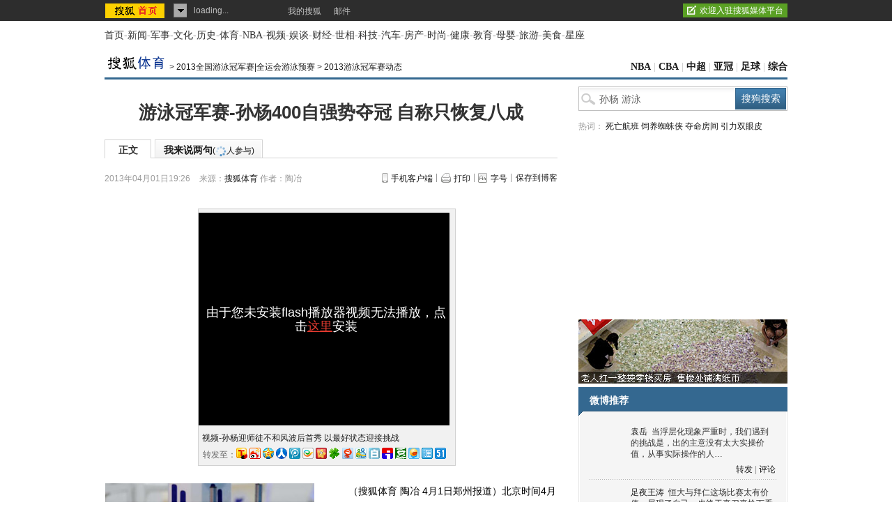

--- FILE ---
content_type: text/html
request_url: https://sports.sohu.com/20130401/n371383434.shtml
body_size: 21352
content:
<!DOCTYPE html PUBLIC "-//W3C//DTD XHTML 1.0 Transitional//EN"
	"https://www.w3.org/TR/xhtml1/DTD/xhtml1-transitional.dtd">























<html>
<head>
<meta http-equiv="content-type" content="text/html; charset=gb2312" />
<meta name="description" content="游泳冠军赛-孙杨400自强势夺冠 自称只恢复八成">
<meta name="keywords" content="孙杨 游泳">
<meta name="robots" content="all">
<script type="text/javascript">

  var videoNum = 0;


  var relate_from_sohu = false;

</script>
<meta http-equiv="X-UA-Compatible" content="IE=EmulateIE7" />
<title>游泳冠军赛-孙杨400自强势夺冠 自称只恢复八成-搜狐体育</title>
<script src="https://www.sohu.com/sohuflash_1.js" type="text/javascript"></script>
<script type="text/javascript" src="https://js.sohu.com/library/jquery-1.7.1.min.js"></script>
<script type="text/javascript" src="https://news.sohu.com/upload/article/2012/js/tongji_v2013110101.js"></script>

<script type="text/javascript">
jQuery(function(jq){
	//标签
	function changeTab(lis, divs, nums, nowCls){
		lis.each(function(i){
			var els = jq(this);
			els.mouseenter(function(){
				lis.removeClass(nowCls);
				divs.stop().hide();
				jq(this).addClass(nowCls);
				divs.eq(i).show();
			});
		}).eq(nums).mouseenter();
	}
	
	var divA = jq("#kind-video"); //视频菜单
	changeTab(divA.find(".video-menu li"), divA.find(".video-cont"), videoNum, "video-menu-now");
	
	jq(".fontsize").hover(function(){
		jq(".fontsize-layer").show();
		},function(){
		jq(".fontsize-layer").hide();
	});
	
        jq(".print").hover(function(){
                   jq(".print-layer").show();
                   },function(){
                   jq(".print-layer").hide();
         });

	var phoneNumInput = jq(".rightbar-wrapper .phoneNews .rssArea .Ftxt"),
		phoneNumBtn = jq(".rightbar-wrapper .phoneNews .rssArea .Fbtn");
	phoneNumInput.hover(function(){  // xlx
		jq(this).parent().addClass("current");
	},function(){
		jq(this).parent().removeClass("current");
	});
	phoneNumInput.focus(function(){
		var _this = $(this);
		var val = _this.val();
		if(val == '输入手机号码'||val == '手机号码输入错误！'||val == '此号码发送次数过多！'||val == '失败！'){
			_this.val("");
			_this.parent().removeClass("error");
		}
	}).blur(function(){
		var _this = $(this);
		if(_this.val() == ''){
			_this.val('输入手机号码');
			_this.parent().removeClass("error");
		}
	});
	
	jq(".rightbar-wrapper .phoneNews .Fbtn").click(function(){// 订阅按钮点击
		var _mobile = phoneNumInput.val();	
		if(!(/^1[3458]\d{9}$/.test(_mobile))){
			phoneNumInput.val("手机号码输入错误！");
			phoneNumInput.parent().addClass("current error");
		}else{
			var formData = {
					"number" : _mobile
					};
			var submitUrl = "https://api.k.sohu.com/api/client/sendmsg.go?callback=?";
			$.ajax({
				url: submitUrl,
				data: formData,
				dataType:"jsonp",
				success: function(data){
					var _code = data.data;				
					var _msg = "";
					switch(_code){
						case "1":
							phoneNumInput.parent().addClass("current error succeed");
							phoneNumInput.add(phoneNumBtn).hide();
							break;
						case "0":
							_msg = "失败！";
							break;
						case "12001":
							_msg = "手机号码输入错误！";	
							break;
						case "12003":
							_msg = "此号码发送次数过多！";
							break;			
					};
					phoneNumInput.val(_msg);
					phoneNumInput.parent().addClass("current error");
				},
				error: function(XMLHttpRequest, textStatus, errorThrown){
					alert("error");
				}
			});			
		}
	});
});
//去搜狐首页的检测
function toHomePage(){
                   var serverUrl = "https://www.n-s.cn/news.png";
                   $.ajax({
                type: "GET",
                url: serverUrl,
                dataType: "jsonp",
                success:function(){}
            });             
}
//转换字号
function doZoom(size){	
	jQuery("#contentText").css("fontSize",size);
}
var printArticle = function(){
	jQuery.getScript("https://news.sohu.com/upload/article/2012/js/print_roll.js",function(){printer.print()},true)
}
var topicId = 334087882;
var grobal_arg={};
grobal_arg['topicId']=topicId;
var jumpUrl=function(x){
	var url = '', e = encodeURIComponent, s = screen, d = document, wd = 0, hg = 0, u = d.location , y = x,topicId =grobal_arg.topicId;
	//缺个我的搜狐的分享的跳转URL
	//topicId的确认方式
	switch (y)
	{
	case 't':	url ="https://t.sohu.com/third/post.jsp?link="+e(u.href)+"&title="+e(d.title);wd = 660;hg = 470;break;
	case 'bai':	url ="https://bai.sohu.com/share/blank/addbutton.do?link="+e(u.href)+"&title="+e(d.title);wd = 480;hg = 340;break;
	case 'douban':	url ="https://www.douban.com/recommend/?url="+e(u.href)+"&title="+e(d.title);wd = 460;hg = 340;break;
	case 'renren':	url ="https://share.renren.com/share/buttonshare?link="+e(u.href)+"&title="+e(d.title);wd = 590;hg = 430;break;
	case 'kaixin':	url ="https://www.kaixin001.com/repaste/share.php?rurl="+e(u.href)+"&rtitle="+e(d.title);wd = 540;hg = 360;break;
	case 'itb':     var ctxt = $('#contentText').length>0?$('#contentText').text().replace(/<[^>].*?>/g,'').substr(0,120):'';
			url ="https://tieba.baidu.com/i/sys/share?link="+e(u.href)+"&type=text&title="+e(d.title)+"&content="+e(ctxt);wd = 626;hg = 436;
			break;
	case 'go139':	url ="https://go.139.com/ishare.do?shareUrl="+e(u.href)+"&title="+e(d.title)+"&sid=20dd04a99380c2e8d56cf187f6658169";wd = 630;hg = 500;break;
	case 'qq':	url ="https://sns.qzone.qq.com/cgi-bin/qzshare/cgi_qzshare_onekey?url="+e(u.href);wd = 900;hg = 500;break;
           case 'sohukan': url ="https://kan.sohu.com/share/?href="+e(u.href)+"&title="+e(d.title)+"&appkey=1550c1b2513a1461a4ea4914af8aa8fe";wd = 760;hg = 477;break;
	default :	return false;
	}
	var a=function(){
		if (!window.open(url, 'sohushare', ['toolbar=0,status=0,resizable=1,width='+ wd +',height='+ hg +',left='+ (s.width - wd) / 2+ ',top='+ (s.height - hg) / 2]))
			u.href = [url].join('');
	}
	if (/Firefox/.test(navigator.userAgent)){
		setTimeout(a, 0);
	}else{
		a();
	}

	var stat = (new Image);
	try{stat.src = "https://219.234.82.222/zhuanfa/index.php?newsId=" + /http:\/\/(.*)(\.sohu.com\/.*\/n)(.{9})/g.exec(document.location)[3] + "&newsName=" + e(d.title) + "&newsUrl=" + d.location.href + "&postId=" + x;
	}catch(e){}
}
//媒体来源
function media_span_url(id_media_span_url) {
    if(id_media_span_url) {
        id_media_span = jQuery('#media_span');
        if(!id_media_span.find('a').length) {
            id_media_span.html('<a href=\'' + id_media_span_url + '\' target=\'_blank\'>' + id_media_span.html() + '</a>');			
        }
    }
}
 
</script>
<script src="https://img.wan.sogou.com/cdn/ufo/fid/fid.js"></script>
<script>
    var fid;
    Sogou_FID.get(function(sid){
        fid = sid;       
    });
</script>
<link type="text/css" rel="stylesheet" href="https://css.sohu.com/upload/global1.4.1.css" />
<link type="text/css" rel="stylesheet" href="https://news.sohu.com/upload/article/2012/style.v20130419.css" />

<script  type='text/javascript'>
var sogou_is_brand = new Object();
sogou_is_brand["pid"]  = 'sohu__brand';
sogou_is_brand["charset"]   = 'gb2312';
sogou_is_brand["sohuurl"] = document.location.href;
</script>
</head>

<body>
<div data-type="roll" data-appid="1079" id="isohu-topbar"></div>
<link type="text/css" rel="stylesheet" href="https://news.sohu.com/upload/itoolbar/cms/itoolbar.201410281438.css" charset="UTF-8" />
<style type="text/css"> 
#innerToolBar{width:980px;}
.mutu,.tagHotg,.mutualityNEW,.mutu-new{display:none}
</style>
<script src="https://news.sohu.com/upload/itoolbar/itoolbar.cms.loader.201410281438.js" charset="UTF-8"></script>

<!-- 导航 st -->
<div id="nav" class="area"><a class="first" href="https://www.sohu.com/">首页</a>-<a href="https://news.sohu.com/">新闻</a>-<a class="n3" href="https://mil.sohu.com/">军事</a>-<a href="https://cul.sohu.com/">文化</a>-<a href="https://history.sohu.com/">历史</a>-<a class="n3" href="https://sports.sohu.com/">体育</a>-<a href="https://sports.sohu.com/nba.shtml">NBA</a>-<a href="https://tv.sohu.com/">视频</a>-<a class="n3" href="https://soyule.sohu.com/">娱谈</a>-<a href="https://business.sohu.com/">财经</a>-<a href="https://view.sohu.com/">世相</a>-<a class="n3" href="https://it.sohu.com/">科技</a>-<a href="https://auto.sohu.com/">汽车</a>-<a href="https://www.focus.cn">房产</a>-<a class="n3" href="https://fashion.sohu.com/">时尚</a>-<a href="https://health.sohu.com/">健康</a>-<a href="https://learning.sohu.com/">教育</a>-<a class="n3" href="https://baobao.sohu.com/">母婴</a>-<a href="https://travel.sohu.com/">旅游</a>-<a href="https://chihe.sohu.com/">美食</a>-<a class="last" href="https://astro.sohu.com/">星座</a></div>
<!-- 导航 end -->


<!-- 翻牌广告 st -->
<div id="turn-ad" class="area">
	<div class="left">
		<SOHUADCODE><script type="text/javascript" src="https://images.sohu.com/bill/s2012/gates/all/sohuad2012v15.js"></script>
<script type="text/javascript" src="https://images.sohu.com/bill/tongyong/js/top/Topnewsthird950100V20140925.js" ></script>
<script src="https://images.sohu.com/saf/static/0/1000030.shtml"></script><div>
</div>
</SOHUADCODE>
	</div>
	<div class="center">
		<SOHUADCODE><script> var config = { passion : { PAGEID : "sports-article" , CHANNELID : "8"} }; </script>
<script>
    var config = { passion : { PAGEID : "sports_news1376892350025" } };
var TurnAD511=new Cookie(document,"TurnAD511",24);
TurnAD511.load();
TurnAD511.visit=(TurnAD511.visit==null)?parseInt(Math.random()*2+1):TurnAD511.visit;
TurnAD511.store();

var TurnAD512=new Cookie(document,"TurnAD512",24);
TurnAD512.load();
TurnAD512.visit=TurnAD511.visit;
TurnAD512.store();

</script>
<script src="https://images.sohu.com/bill/s2013/gates/js/Sohu-0.3.8.min.js" type="text/javascript"></script>
<script src="https://images.sohu.com/bill/default/sohu-require.js"></script><div class=TurnAD511> 
<div id=TurnAD511 width=590 height=95>
 <script language=javascript>
try{
var TurnAD511=new Cookie(document,"TurnAD511",24);
TurnAD511.load();
TurnAD511.visit=(TurnAD511.visit==null)?parseInt(Math.random()*2+1):TurnAD511.visit;
if(TurnAD511.visit!=0)var intTurnAD511=TurnAD511.visit;
TurnAD511.visit++;
TurnAD511.visit=(TurnAD511.visit>2)?1:TurnAD511.visit;
TurnAD511.store();
function showTurnAD511(basenum){
if (basenum==1){
if (typeof has_topAd == "undefined" || has_topAd==0) {
//topnews代码，投放时请带上，轮换代码从下面开始替换
require(["sjs/matrix/ad/passion"], function (passion) {
    var _C = "#TurnAD511",_ID = "10033",_W = 970,_H = 90,_T = 1,_F=201,
    _A = _W + (_H>1000?'':(_H>=100?"0":(_H>=10?"00":"0")))+_H;
    if(_C){jQuery(_C).attr('id','beans_'+_ID).css({'width' : _W + 'px', 'height' : _H + 'px'});}
    passion.ones({itemspaceid : _ID,adps:_A,adsrc : _F,turn : _T,defbeans : !0});
    });
//轮换代码结束
}}
else{
if (typeof has_topAd == "undefined" || has_topAd==0) {
//topnews代码，投放时请带上，轮换代码从下面开始替换
require(["sjs/matrix/ad/passion"], function (passion) {
    var _C = "#TurnAD511",_ID = "10033",_W = 970,_H = 90,_T = 2,_F=201,
    _A = _W + (_H>1000?'':(_H>=100?"0":(_H>=10?"00":"0")))+_H;
    if(_C){jQuery(_C).attr('id','beans_'+_ID).css({'width' : _W + 'px', 'height' : _H + 'px'});}
    passion.ones({itemspaceid : _ID,adps:_A,adsrc : _F,turn : _T,defbeans : !0});
    });
//轮换代码结束
}}
}
showTurnAD511(intTurnAD511);
}catch(e){}
</script>
</div>
</div>
</SOHUADCODE>
	</div>
	<div class="right">
		<SOHUADCODE>
</SOHUADCODE>
	</div>
</div>
<!-- 翻牌广告 end -->


<!-- 频道导航 st -->
<div id="channel-nav" class="area">
	<div class="left"><a href="https://sports.sohu.com/" target="_blank"><img src="https://sports.sohu.com/upload/simgs20110121/sports_logo3.gif" alt="" /></a><span>&gt; <a href=https://sports.sohu.com/s2013/7082/s367427082/>2013全国游泳冠军赛|全运会游泳预赛</a> &gt; <a href=https://sports.sohu.com/s2013/7227/s367427227/>2013游泳冠军赛动态</a></span></div>
        <div class="navigation" style="display:none" ><a href=https://sports.sohu.com/>搜狐体育</a> &gt; <a href=https://sports.sohu.com/zonghe.shtml>综合体育</a> &gt; <a href=https://sports.sohu.com/1/1202/34/subject205273465.shtml>游泳</a> &gt; <a href=https://sports.sohu.com/s2005/6735/s224636735.shtml>游泳动态</a> &gt; <a href=https://sports.sohu.com/s2013/7082/s367427082/>2013全国游泳冠军赛|全运会游泳预赛</a> &gt; <a href=https://sports.sohu.com/s2013/7227/s367427227/>2013游泳冠军赛动态</a></div>
	<div class="right"><a href="https://sports.sohu.com/nba.shtml" target="_blank">NBA</a> | <a href="https://cbachina.sports.sohu.com/" target="_blank">CBA</a> | <a href="https://sports.sohu.com/zhongchao.shtml" target="_blank">中超</a> | <a href="https://sports.sohu.com/s2015/2015afc-cl/" target="_blank">亚冠</a> | <a href="https://sports.sohu.com/guojizuqiu.shtml" target="_blank">足球</a> | <a href="https://sports.sohu.com/zonghe.shtml" target="_blank">综合</a></div>
</div>
<!-- 频道导航 end -->

<div id="container" class="area">
	<div class="content-wrapper grid-675">
		<!-- 广告 -->
		<div class="ad675">
			<SOHUADCODE>
</SOHUADCODE>
		</div>
		
		<div class="content-box clear">
			<!-- 文章标题 -->
			<h1>游泳冠军赛-孙杨400自强势夺冠 自称只恢复八成</h1>
			
			<!-- 正文标签 -->
			<div class="label-ad clear" id="commentTab">
                 <div class="label">
                     <ul>
                          <li class="text-label"><em>正文</em></li>
                          <li class="com-label"><em><a href="https://pinglun.sohu.com/s371383434.html">我来说两句<span class="f12">(<span class="red"><img src="https://comment.news.sohu.com/upload/comment4/images/loading_blue.gif" width="16px" height="16px" /></span>人参与)</span></a></em></li>
                     </ul>
                  </div>
				  <div class="ad">
				  	  <div class="adFrag"><SOHUADCODE>
</SOHUADCODE></div>
				</div>
			</div>
			
			<!-- 时间 来源 -->
			<div class="time-fun clear">
				<div class="time-source">
					<div class="time">2013年04月01日19:26</div>
						
					<div class="source">
						
						<span class="sc">来源：<span id="media_span">搜狐体育</span></span>
						 作者：陶冶 
						
					</div>
				
				</div>
				<div class="function">
					<ul>
						<li class="phone-ctcp"><a href="https://k.sohu.com/" target="_blank">手机客户端</a></li>
						<li class="print"><a href="javascript:printArticle()">打印</a></li>
						<li class="fontsize"><a href="javascript:void(0)">字号</a>
							<div class="fontsize-layer"><a href="javascript:doZoom(16)">大</a>|<a href="javascript:doZoom(14)">中</a>|<a href="javascript:doZoom(12)">小</a></div>
						</li>
						<li class="transmit_txt"><a href="javascript:void(0)">保存到博客</a></li>
					</ul>
				</div>
			</div>
			
                        

			<SOHUADCODE>
</SOHUADCODE>
			
			<!-- 正文 -->
			<div class="text clear" id="contentText">
				<div align="center">
<div style="float: none;" class="video">
<div class="text-video-focus">
<div id="sohuplayer"></div>
<script type="text/javascript" src="https://tv.sohu.com/upload/jq_plugin/j.js"></script>
<script type="text/javascript" src="https://tv.sohu.com/upload/swf/showVrsPlayer.js"></script>
<script type="text/javascript">// <![CDATA[
    /******** 自动专辑点播 ********/
    Array.prototype.indexOf||(Array.prototype.indexOf=function(a){"use strict";if(this===void 0||this===null)throw new TypeError;var b=Object(this),c=b.length>>>0;if(c===0)return-1;var d=0;arguments.length>0&&(d=Number(arguments[1]),d!==d?d=0:d!==0&&(d=(d>0||-1)*Math.floor(Math.abs(d))));if(d>=c)return-1;var e=d>=0?d:Math.max(c-Math.abs(d),0);for(;e<c;e++)if(e in b&&b[e]===a)return e;return-1});

    //手动vid列表, 清空或放默认id
    var playList = ['1039158'];

    var pushList = function(){
        if(typeof vrsvideolist === 'undefined' || !vrsvideolist.videolist){return;} 

        jQuery.each(vrsvideolist.videolist, function(i, o){
            if(playList.indexOf(o.videoId.toString()) < 0)
                playList.push(o.videoId.toString());
        });
        playNextList();
    };
    jQuery.getScript('https://hot.vrs.sohu.com/vrs_videolist.action?playlist_id=5211207', pushList);

    var _idx = 0;
    var swfGotoNewPage = playNextList = function(){
        document.getElementById('sohuplayer').innerHTML = showVrsPlayer({vid: playList[_idx],width: '360',height: '305',autoplay:false,showCtrlBar:1,sogouBtn:'0',getHTML:1});
        if(_idx < playList.length - 1){
            _idx = _idx + 1;
        }else{
            _idx = 0;
        }
    };
// ]]></script>
</div>
<div class="text-video-cont clear">
<div class="text-video-tt" style="width:auto"><a href="https://s.sohu.com/20130401/n371394191.shtml" target="_blank">视频-孙杨迎师徒不和风波后首秀 以最好状态迎接挑战</a></div>
</div>
<div class="video-share"></div>
</div>
</div>
<!-- <div class="video">&nbsp;</div> -->




<div class="text-pic">
<table class="tableImg" style="margin-right: 20px;" border="0" cellspacing="0" cellpadding="0" align="left">
<tbody>
<tr>
<td><a href="https://sports.sohu.com/20130401/n371394888.shtml" target="_blank"><img class="CImgs" src="https://i0.itc.cn/20130401/9b9_3f73400d_07ff_1bab_f399_7f2dfd293192_1.jpg" alt="" width="300" align="middle" /></a></td>
</tr>
<tr>
<td class="text-pic-tt" style="text-align: center;"><span class="CTexts"><a class="articleLink" href="https://sports.sohu.com/20130401/n371394888.shtml" target="_blank">孙杨霸气庆祝400米夺冠</a></span></td>
</tr>
</tbody>
</table>
</div>


<p>　　（搜狐体育 陶冶 4月1日郑州报道）北京时间4月1日，全国游泳冠军赛暨全运会预选赛在郑州拉开帷幕，首个比赛日最受关注的项目无疑是男子400米自由泳决赛，伦敦奥运会冠军孙杨在这个项目中展现出无与伦比的雄厚实力，以3分42秒93的成绩力压群雄夺得冠军，河北选手郝运夺得银牌，成绩为3分46秒91，河南选手李昀琦获得季军，成绩为3分47秒15。</p>
<p>　　男子400米自由泳项目自2011年上海世锦赛之后开始成为孙杨的优势项目，伦敦奥运会上他力压韩国名将朴泰桓夺得该项目金牌，这枚金牌是中国代表团在伦敦首枚游泳金牌，同时更是中国游泳奥运史上首枚男子游泳金牌，孙杨打破历史成为中国男子游泳第一人。</p>
<p>　　今天的比赛毫无悬念，发令枪响之后，孙杨在第一个50米转身处就取得了领先地位，此后每一次转身他都逐渐将领先优势扩大。在他身后，郝运与李昀琦一直为银牌争夺地难解难分，两人交替领先，最终郝运在最后50米时压倒了李昀琦，终点触壁时孙杨以3分42秒93的成绩率先抵达，郝运、李昀琦随后也以将近4秒的劣势抵达终点。</p>
<p>　　今天河南省体育中心游泳馆几乎座无虚席，到场媒体甚至达到50多人，这在历届国内游泳比赛中绝无仅有。显然绝大部分媒体都是为孙杨而来，此前相当长一段时间内，围绕孙杨产生的都是“换教练”、“谈恋爱”等所谓负面新闻，孙杨与朱志根的矛盾一度上升到要分道扬镳的程度，最终两人还是言归于好，这次郑州比赛，很多媒体都想知道他与教练朱志根的关系到底能够恢复到什么程度，同时很多人也都对孙杨的状态产生了怀疑，不过孙杨还是用今晚400自决赛的表现回击了质疑。</p>
<p>　　“这次比赛我心态很轻松，我知道很多媒体都是为我而来，大家也都很热情，非常感谢媒体和观众对我的关心，今后我会更加努力。”赛后孙杨面对众多媒体的镜头显得十分谦逊。</p>
<p>　　3分42秒93的成绩看上去似乎还不错，毕竟他只恢复了一个月时间，虽然离世锦赛还有4个月时间，但孙杨正逐渐走上正轨，今天在赛后他向媒体透露，感觉现在自己恢复了七八成的状态，接下来的一段时间他会和教练朱志根进行交流与沟通，到世锦赛之前自己的情况肯定会更好一些。</p><SCRIPT>media_span_url('https://tougao.svip.sohu.com/paper!cmsRecall.action?paper.paperId=21396&paper.cmsUrl=')</SCRIPT>

<p class="b"><strong>相关新闻：</strong></p>
<p>
·<a href="https://sports.sohu.com/20130401/n371383434.shtml" target="_blank">游泳冠军赛-孙杨400自强势夺冠 自称只恢复八成
</a><br />
·<a href="https://sports.sohu.com/20130401/n371392818.shtml" target="_blank">孙杨透露奥运打封闭上场 日游两万米致肩腔积水
</a><br />
·<a href="https://sports.sohu.com/20130401/n371396213.shtml" target="_blank">叶诗文被幽默标语逗乐 花五百网购靴子参加比赛
</a><br />
·<a href="https://sports.sohu.com/20130401/n371403134.shtml" target="_blank">叶诗文：状态不能和伦敦比 参加多项赛事为减肥
</a><br />
·<a href="https://sports.sohu.com/20130401/n371403032.shtml" target="_blank">吴鹏：全运会后必退役 职业生涯虽留遗憾但成功
</a>

&nbsp;&nbsp; <a href="https://sports.sohu.com/" target="_blank">更多体育新闻</a></p>




<iframe height="430" src="https://sports.sohu.com/s2008/jingbian/" frameborder="0" width="620" scrolling="no"></iframe><script type="text/javascript">// <![CDATA[
media_span_url('https://tougao.svip.sohu.com/paper!cmsRecall.action?paper.paperId=21396&paper.cmsUrl=')
//]]></script>
			</div>
			
			<!-- 分享 -->
			<div class="share clear" id="share">
            	<div class="editer">(责任编辑：五月清风)</div>


<ul>
                                               <li class="share-tt">分享：</li>
                                               <li class="blg"><a href="javascript:void(0)" onclick="jumpUrl('t')" title="分享到搜狐微博"></a><em></em></li>
                                               <li class="qq"><a href="javascript:void(0)" onclick="jumpUrl('qq')" title="分享给QQ好友"></a><em></em></li>
                                               <li class="rrw"><a href="javascript:void(0)" onclick="jumpUrl('renren')" title="分享到人人网"></a></li>
                                               <li class="sohukan"><a href="javascript:void(0)" onclick="jumpUrl('sohukan')" title="收藏到搜狐随身看"></a><em></em></li>
                                               <li class="transmit_txt"><a href="javascript:void(0)">[保存到博客]</a></li>
                                     </ul>
<div class="go_sohu_home"><a href="https://www.sohu.com" target="_blank" onclick="toHomePage();"></a></div>

            </div>			
			
			<!-- 相关 -->
			<!-- 本文相关推荐-->

			<!-- 其它频道 -->

			<style>
/* 相关热点 2010-09-09 */
#contentA .tagHotg{clear:both;margin:10px auto 0;text-align:left}
#contentA .tagHotg h3{height:24px;font:600 14px/24px "宋体";color:#333}
#contentA .tagHotg .tagIntg{display: block;overflow:hidden;zoom:1;clear:both;width:100%;margin:3px auto 0}
#contentA .tagHotg .tagIntg li{float:left;width:205px;font:14px/24px "宋体"}
#contentA .tagHotg .tagIntg li a{ text-decoration:none !important;}
#contentA .tagHotg .tagIntg li a:hover{text-decoration:underline !important;}
#contentA .text .line{width:100%}
</style>
<div class="tagHotg">
  <h3>本文相关推荐</h3>
  <div class="tagIntg">
    <ul>
	<li><a href="https://www.sogou.com/web?query=孙杨和她女友莫西的结婚照&p=02210102&fhintidx=0" onclick="return sogouRelateWeb(this);" target="_blank" onclick="return sogouRelateWeb(this);" len="9" ind="1">孙杨和她女友莫西的结婚照</a></li>
	<li><a href="https://www.sogou.com/web?query=游泳孙杨女友 图&p=02210102&fhintidx=1" onclick="return sogouRelateWeb(this);" target="_blank" onclick="return sogouRelateWeb(this);" len="9" ind="2">游泳孙杨女友 图</a></li>
	<li><a href="https://www.sogou.com/web?query=游泳选手孙杨的女友&p=02210102&fhintidx=2" onclick="return sogouRelateWeb(this);" target="_blank" onclick="return sogouRelateWeb(this);" len="9" ind="3">游泳选手孙杨的女友</a></li>
	<li><a href="https://www.sogou.com/web?query=2013年全国游泳冠军赛&p=02210102&fhintidx=3" onclick="return sogouRelateWeb(this);" target="_blank" onclick="return sogouRelateWeb(this);" len="9" ind="4">2013年全国游泳冠军赛</a></li>
	<li><a href="https://www.sogou.com/web?query=日本媒体评价孙杨&p=02210102&fhintidx=4" onclick="return sogouRelateWeb(this);" target="_blank" onclick="return sogouRelateWeb(this);" len="9" ind="5">日本媒体评价孙杨</a></li>
	<li><a href="https://www.sogou.com/web?query=韩国对孙杨的评价&p=02210102&fhintidx=5" onclick="return sogouRelateWeb(this);" target="_blank" onclick="return sogouRelateWeb(this);" len="9" ind="6">韩国对孙杨的评价</a></li>
	<li><a href="https://www.sogou.com/web?query=孙杨和叶诗文亲密的照片&p=02210102&fhintidx=6" onclick="return sogouRelateWeb(this);" target="_blank" onclick="return sogouRelateWeb(this);" len="9" ind="7">孙杨和叶诗文亲密的照片</a></li>
	<li><a href="https://www.sogou.com/web?query=游泳孙杨女友是谁&p=02210102&fhintidx=7" onclick="return sogouRelateWeb(this);" target="_blank" onclick="return sogouRelateWeb(this);" len="9" ind="8">游泳孙杨女友是谁</a></li>
	<li><a href="https://www.sogou.com/web?query=孙杨事件是怎么回事&p=02210102&fhintidx=8" onclick="return sogouRelateWeb(this);" target="_blank" onclick="return sogouRelateWeb(this);" len="9" ind="9">孙杨事件是怎么回事</a></li>
		</ul>
  </div>
</div>


					



			
			<style>
table {	border-collapse:separate;	border-spacing: 1px;}
th, td, caption {font-weight: normal;vertical-align: middle;}
</style>
			
		<!--我说两句项-->
		<script type="text/javascript" src="https://comment.news.sohu.com/upload/comment4_1/javascript/sohu.comment.v2013091217.js"></script>
<script src="https://news.sohu.com/upload/javascript/news_scrolltop.js"></script>
<script src="https://news.sohu.com/upload/javascript/news_commentbar.20120710.js"></script>
				<script>
					var conmmShowlist = typeof conmmShowlist == "undefined" ? {} : conmmShowlist;
					conmmShowlist =jQuery.extend(conmmShowlist,{type:"hot",openSharedQuanzi:false,$inputbox_topright_adver2:'<span class=""><a class="red" target="_blank" href="https://quan.sohu.com/topic.html#6b57fcf0572c11e3a8c00016363326c4">圈主招募ING</a></span>',onAfterDataShow:function(d){					
					try{
					  jQuery(function(){
					     newsCommentBar(d.allCount,"https://pinglun.sohu.com/s"+d.topicId+".html");$.scrollTop(".scroll-top");
					  });
					}catch(e){}
					}});
				</script>

<script type="text/javascript">var APPID_SOHUCY ='cyqemw6s1'</script>
<script type="text/javascript" src="https://assets.changyan.sohu.com/upload/plugins/plugins.preload.sohu.js"></script>
 <!--[if IE]>
<script type="text/javascript" event="FSCommand(command,args)" for="myFlash">
		eval(args);
</script>
<![endif]-->
		<div id="SOHUcomment" class="comment clear"></div>
          <script type="text/javascript">
          	var commConfig = typeof conmmShowlist == "undefined" ? {} : conmmShowlist;
			SohuComment.Init(jQuery.extend({topicId: 371383434},commConfig));
         </script>
		 <link href="https://s3.suc.itc.cn/i/card/d/card.v.2012080801.css" rel="stylesheet" type="text/css" charset="gbk">
		 <script type="text/javascript" src="https://s.suc.itc.cn/combo.action?p=mysohu&v.2012080801&r=/mysohu/plugins/effects/jquery.effects.core.js|/mysohu/plugins/effects/jquery.effects.slide.js|/i/card/icard.ext.js&c=utf-8&t=js" charset="utf-8"></script>
          <!--我说两句配置项 end-->
		  
		  <!--图文转载-->
		  	  <script type="text/javascript" src="https://news.sohu.com/upload/article/2012/js/pubPicTextV6_20130926.js"></script>
              <script type="text/javascript">
                       var newsId = 371383434;
                       jQuery.picText.init();
              </script>
          <!--图文转载 end-->

			<!-- 广告 -->
			<div class="ad590">
				<div><SOHUADCODE><div>
<div id=beans_10627 width=590 height=105 align="center"></div>
<script type="text/javascript">
require(["sjs/matrix/ad/passion"], function (passion) {
    var _ID = "10627",_W = 590,_H = 105,_T =1,_F=201;
    _A = _W + (_H>1000?'':(_H>=100?"0":(_H>=10?"00":"0")))+_H;
    if(_ID){jQuery('#beans_'+_ID).css({'width' : _W + 'px', 'height' : _H + 'px','margin' : '0 auto'});}
    passion.ones({itemspaceid : _ID,adps:_A,adsrc : _F,turn : _T,defbeans : !0});
    });
</script></div>
</SOHUADCODE></div>
			</div>
			<!-- 20130121 st -->
		           <div class="lottery-box clear" id="sougocaipiao1"><a href="https://caipiao.sohu.com/20181219/n558625553.shtml" target="_blank" rel="nofollow">彩民车牌号投注中3.9万</a>&nbsp;&nbsp;<a href="https://caipiao.sohu.com/20181219/n558623240.shtml" target="_blank" rel="nofollow">双色球148期开奖:头奖11注666万</a>&nbsp;&nbsp;<a href="https://caipiao.sohu.com/20181219/n558626104.shtml" target="_blank" rel="nofollow">徐州小伙中得639万大奖</a>&nbsp;&nbsp;<a href="https://caipiao.sohu.com/tycpkj1/index.shtml" target="_blank" rel="nofollow">体彩摇奖</a></div>	
                        <!-- 20130121 end -->



                

                <div class="mutu clear">
				<div class="mutu-news">
					<h2><span>相关新闻</span></h2>
					<div class="list14">
						

			 <ul> 		<li><span>13-04-01</span>·<a href="https://sports.sohu.com/20130401/n371409260.shtml" onclick="return sogouRelateNews(this);" len="6"  ind="1" target="_blank">游泳冠军赛首日赛果:浙江独揽两金 京辽各一冠</a></li>
								<li><span>13-04-01</span>·<a href="https://sports.sohu.com/20130401/n371408516.shtml" onclick="return sogouRelateNews(this);" len="6"  ind="2" target="_blank">孙杨:向往回到正常生活 透露奥运会前曾打封闭</a></li>
								<li><span>13-04-01</span>·<a href="https://sports.sohu.com/20130401/n371405976.shtml" onclick="return sogouRelateNews(this);" len="6"  ind="3" target="_blank">冠军赛首日综述:孙杨叶诗文惊艳 陆滢压两强手</a></li>
								<li><span>13-04-01</span>·<a href="https://sports.sohu.com/20130401/n371403279.shtml" onclick="return sogouRelateNews(this);" len="6"  ind="4" target="_blank">全国游泳冠军赛奥运冠军悉数亮相 孙杨状态渐佳</a></li>
								<li><span>13-04-01</span>·<a href="https://sports.sohu.com/20130401/n371398546.shtml" onclick="return sogouRelateNews(this);" len="6"  ind="5" target="_blank">郝运:差孙杨不止一点半点 战略主攻1500自游泳</a></li>
								<li><span>13-04-01</span>·<a href="https://sports.sohu.com/20130401/n371384426.shtml" onclick="return sogouRelateNews(this);" len="6"  ind="6" target="_blank">全国游泳冠军赛开幕 孙杨＂风波＂后首秀最受关注</a></li>
		 </ul> 	

						
						<div class="more"><a href="https://news.sogou.com/news?query=孙杨 游泳&pid=31023101&md=listTopics&name=&mode=0&sort=0" 

target="_blank" >更多关于 <strong>孙杨 游泳</strong> 的新闻&gt;&gt;</a> </div>
						
					</div>
				</div>
				<div class="mutu-keyWord">
					<h2><span>相关推荐</span></h2>
					<div class="list14">
						<ul>
	<li><a href="https://www.sogou.com/web?query=孙杨女友念念照片曝光&p=31210100&fhintidx=0" onclick="return sogouRelateWeb(this);" target="_blank" len="6" ind="1">孙杨女友念念照片曝光</a></li>
	<li><a href="https://www.sogou.com/web?query=奥运冠军孙杨的女友照片&p=31210100&fhintidx=1" onclick="return sogouRelateWeb(this);" target="_blank" len="6" ind="2">奥运冠军孙杨的女...</a></li>
	<li><a href="https://www.sogou.com/web?query=日本网民评价孙杨&p=31210100&fhintidx=2" onclick="return sogouRelateWeb(this);" target="_blank" len="6" ind="3">日本网民评价孙杨</a></li>
	<li><a href="https://www.sogou.com/web?query=孙杨和教练爆发了什么矛盾&p=31210100&fhintidx=3" onclick="return sogouRelateWeb(this);" target="_blank" len="6" ind="4">孙杨和教练爆发了...</a></li>
	<li><a href="https://www.sogou.com/web?query=孙杨女友被开除&p=31210100&fhintidx=4" onclick="return sogouRelateWeb(this);" target="_blank" len="6" ind="5">孙杨女友被开除</a></li>
	<li><a href="https://www.sogou.com/web?query=孙杨和叶诗文结婚后的生活&p=31210100&fhintidx=5" onclick="return sogouRelateWeb(this);" target="_blank" len="6" ind="6">孙杨和叶诗文结婚...</a></li>
<script >
try{    
        var i=new Image();
        i.src='https://pingback.sogou.com/rltpv.png?surl='+escape(window.location)+'&'+Math.random();
}catch(err){
}       
</script></ul>
					</div>
				</div>
			</div>

                 	
			
			
			<!-- 搜狗服务 -->
			<div class="sogouService clear">
            	<h2><span><a href="https://www.sogou.com/" target="_blank"><img src="https://news.sohu.com/upload/pagerevision20090916/sogou.png" width="74" height="22" alt="" /></a></span><a href="https://www.sogou.com/fuwu/" rel="nofollow" target="_blank"><strong>我要发布</strong></a></h2>
                <script type="text/javascript">
	                var sogou_ad_id=13273;
	                var sogou_ad_height=90;
	                var sogou_ad_width=580;
                </script>
                <script language='JavaScript' type='text/javascript' src='https://images.sohu.com/cs/jsfile/js/c.js'></script>
            </div>
		</div>
	</div>
	
	<div class="rightbar-wrapper grid-300">
		<!-- 搜索 热词 -->
		<div class="search-hotword clear">
			<div class="search">
                 <form action="https://news.sogou.com/news" method="get" target="_blank" id="searchform" name="searchform" onsubmit="return CheckKeyWord();" autocomplete="off"> 
                 <input type="text" name="query" id="query" class="search-in" value="孙杨 游泳" />
                 <input type="hidden" name="t" id="t" value="news" />
                 <input type="submit" class="search-btn" value="搜狗搜索" onmouseover="this.className='search-btn search-btn-over'" onmouseout="this.className='search-btn'" />
                 </form>
        	</div>
			<div class="hotword">热词：
<a href="https://www.sogou.com/sogou?pid=sogou-inse-c5ab6cebaca97f71&query=%E6%B5%B7%E8%88%AA%E5%BB%B6%E8%AF%AF%E6%8A%A2%E6%95%91%E6%97%B6%E9%97%B4" target="_blank" rel="nofollow">死亡航班</a>
<a href="https://www.sogou.com/sogou?pid=sogou-inse-c5ab6cebaca97f71&query=%E8%9C%98%E8%9B%9B%E4%BE%A0%E5%9F%B9%E5%85%BB%E8%9C%98%E8%9B%9B" target="_blank" rel="nofollow">饲养蜘蛛侠</a>
<a href="https://www.sogou.com/sogou?pid=sogou-inse-c5ab6cebaca97f71&query=%E6%88%BF%E4%B8%9C%E8%B8%B9%E5%BC%80%E6%B5%81%E6%B0%B4%E6%88%BF%E9%97%A8" target="_blank" rel="nofollow">夺命房间</a>
<a href="https://www.sogou.com/sogou?pid=sogou-inse-c5ab6cebaca97f71&query=%E5%9C%B0%E7%90%83%E5%BC%95%E5%8A%9B%E7%9C%BC%E7%9A%AE%E4%B8%8B%E5%9E%82" target="_blank" rel="nofollow">引力双眼皮</a></div>
		</div>
        <script type="text/javascript">
        function CheckKeyWord(){
                 var sf = document.searchform;
                 with(sf){
          //if (query.value == "孙杨 游泳") {
          //                query.value = "";
          //                setTimeout("query.value='孙杨 游泳'", 1000);
          //       }
        }
                 return true;
        }
        
        // 改变提交的查询动作
        function CheckFormAction(v){
                 var sf = document.searchform;
                 with(sf){
          if (v=='web') {
                          action = "https://www.sogou.com/web";
            p.value = "02240100";                                 
                 } else {
                          p.value = "02240101";
                          action = "https://news.sogou.com/news";
                 }
        }
                 return true;
        }

        jQuery(function(jq){
                 var searchValue = jq(".search-in").val();
                 jq(".search-in").focus(function(){
                          jq(this).val("").css("color","#333");
                          jq(".search").addClass("search-act");
                 }).blur(function(){
                          if(jq(this).val() == ""){
                                    jq(this).val(searchValue).css("color","#666");
                                    jq(".search").removeClass("search-act");
                          } 
                 })
        });
        </script>
		
		<!-- 广告 -->
		<SOHUADCODE><script type="text/javascript">
if(typeof(document.pv)=="undefined") document.pv = new Array();var _a=new Image();
_a.src="https://imp.optaim.com/201408/227508674023a85b81418b2fd35d3b5a.php?a=5";
document.pv.push(_a);
</script><div class="ad300">
<table width=300 height=250 border=0 cellpadding=0 cellspacing=0>
<tr>
<td width=300 height=250 align=middle>
<div id=TurnAD512 width=300 height=250>
 <script type=text/javascript>
var TurnAD512=new Cookie(document,"TurnAD512",24);
TurnAD512.load();
TurnAD512.visit=(TurnAD512.visit==null)?parseInt(Math.random()*2+1):TurnAD512.visit;
if(TurnAD512.visit!=0)var intTurnAD512=TurnAD512.visit;
TurnAD512.visit++;
TurnAD512.visit=(TurnAD512.visit>2)?1:TurnAD512.visit;
TurnAD512.store();
function showTurnAD512(basenum){
if (basenum==1){
if (typeof has_topAd == "undefined" || has_topAd==0) {
//topnews代码，投放时请带上，轮换代码从下面开始替换
require(["sjs/matrix/ad/passion"], function (passion) {
    var _C = "#TurnAD512",_ID = "10130",_W = 300,_H = 250,_T = 1,_F=201,
    _A = _W + (_H>1000?'':(_H>=100?"0":(_H>=10?"00":"0")))+_H;
    if(_C){jQuery(_C).attr('id','beans_'+_ID).css({'width' : _W + 'px', 'height' : _H + 'px','margin' : '0 auto'});}
    passion.ones({itemspaceid : _ID,adps:_A,adsrc : _F,turn : _T,defbeans : !0});
    });
//轮换代码结束
}}
else{
if (typeof has_topAd == "undefined" || has_topAd==0) {
//topnews代码，投放时请带上，轮换代码从下面开始替换
require(["sjs/matrix/ad/passion"], function (passion) {
    var _C = "#TurnAD512",_ID = "10130",_W = 300,_H = 250,_T = 2,_F=201,
    _A = _W + (_H>1000?'':(_H>=100?"0":(_H>=10?"00":"0")))+_H;
    if(_C){jQuery(_C).attr('id','beans_'+_ID).css({'width' : _W + 'px', 'height' : _H + 'px','margin' : '0 auto'});}
    passion.ones({itemspaceid : _ID,adps:_A,adsrc : _F,turn : _T,defbeans : !0});
    });
//轮换代码结束
}}
}
showTurnAD512(intTurnAD512);
</script>
</div>
</td>
</tr>
</table>
</div>
<script>var divid300500 = 'TurnAD512';</script>
<script type="text/javascript" src="https://images.sohu.com/bill/tongyong/js/top/Topnewsthird300500V20140925.js" ></script></SOHUADCODE>
		
		<!-- 手机看新闻 -->
		<script src="https://a1.itc.cn/pv/js/pvcode.1312101227.js"></script>
<div class="phone_rss">
   <a href="https://k.sohu.com" onclick="_pv.send('5af69b5503b22dd5')" target="_blank"><img src="https://i0.itc.cn/20160913/a75_6b415468_0160_9d9d_2462_6621521fdc30_1.jpg" width="300" height="92"></a></div>
<div class="blank5B"></div>
		
		<!-- 相关微博 -->
		<div class="mutu-t clear">
			<h2><span>微博推荐</span><strong><a href="" target=_blank ></a></strong></h2><div class="blank5"></div><div class="t-box clear">	<div class="t-pic"><a href="https://t.sohu.com/u/50299389" target="_blank"><img src="https://s5.cr.itc.cn/mblog/icon/ca/e8/m_12987038313078.jpg" alt="" height="50" width="50"></a></div>	<div class="t-txt">		<p><a href="https://t.sohu.com/u/50299389" target="_blank">袁岳</a><a href="https://t.sohu.com/news/vinfo" target="_blank"><img src="https://s2.t.itc.cn/mblog/resource/20131_9_9/bs2ku166127753142.png" alt="" height="16" width="17"></a><em><a href="https://t.sohu.com/m/10269825276/100230001" target=_blank >当浮层化现象严重时，我们遇到的挑战是，出的主意没有太大实操价值，从事实际操作的人…</a></em></p>		<h5><a href="https://t.sohu.com/m/10269825276/100230001" target="_blank">转发</a> | <a href="https://t.sohu.com/m/10269825276/100230001" target="_blank">评论</a></h5>	</div></div><div class="broken-line"></div><div class="t-box clear">	<div class="t-pic"><a href="https://wangtaozuye.t.sohu.com" target="_blank"><img src="https://s4.cr.itc.cn/mblog/icon/5b/87/m_5781100200833038.jpg" alt="" height="50" width="50"></a></div>	<div class="t-txt">		<p><a href="https://wangtaozuye.t.sohu.com" target="_blank">足夜王涛</a><a href="https://t.sohu.com/news/vinfo" target="_blank"><img src="https://s2.t.itc.cn/mblog/resource/20131_9_9/bs2ku166127753142.png" alt="" height="16" width="17"></a><em><a href="https://t.sohu.com/m/10269497792/100230002" target=_blank >恒大与拜仁这场比赛太有价值，展现了自己，也终于真刀真枪下看清了自己，更成为一把标尺…</a></em></p>		<h5><a href="https://t.sohu.com/m/10269497792/100230002" target="_blank">转发</a> | <a href="https://t.sohu.com/m/10269497792/100230002" target="_blank">评论</a></h5>	</div></div><div class="broken-line"></div><div class="t-box clear">	<div class="t-pic"><a href="https://t.sohu.com/u/255803241" target="_blank"><img src="https://s5.cr.itc.cn/mblog/icon/60/c7/m_72716271649462092.jpg" alt="" height="50" width="50"></a></div>	<div class="t-txt">		<p><a href="https://t.sohu.com/u/255803241" target="_blank">罗崇敏</a><a href="https://t.sohu.com/news/vinfo" target="_blank"><img src="https://s2.t.itc.cn/mblog/resource/20131_9_9/bs2ku166127753142.png" alt="" height="16" width="17"></a><em><a href="https://t.sohu.com/m/10269943320/100230003" target=_blank >人的生命本无意义，是学习和实践赋予了它意义。应该把学习作为人生的习惯和信仰。</a></em></p>		<h5><a href="https://t.sohu.com/m/10269943320/100230003" target="_blank">转发</a> | <a href="https://t.sohu.com/m/10269943320/100230003" target="_blank">评论</a></h5>	</div></div><div class="broken-line"></div><div class="t-box clear">	<div class="t-pic"><a href="https://jiandanluqi.t.sohu.com" target="_blank"><img src="https://s4.cr.itc.cn/mblog/icon/60/c7/m_23927514005006574.jpg" alt="" height="50" width="50"></a></div>	<div class="t-txt">		<p><a href="https://jiandanluqi.t.sohu.com" target="_blank">陆琪</a><a href="https://t.sohu.com/news/vinfo" target="_blank"><img src="https://s2.t.itc.cn/mblog/resource/20131_9_9/bs2ku166127753142.png" alt="" height="16" width="17"></a><em><a href="https://t.sohu.com/m/10268724136/100230004" target=_blank >幸福是什么？当你功成名就时，发现成功不会让你幸福，和人分享才会。当你赚到很多钱时…</a></em></p>		<h5><a href="https://t.sohu.com/m/10268724136/100230004" target="_blank">转发</a> | <a href="https://t.sohu.com/m/10268724136/100230004" target="_blank">评论</a></h5>	</div></div><div class="broken-line"></div><div class="t-box clear">	<div class="t-pic"><a href="https://lawyerlyj.t.sohu.com" target="_blank"><img src="https://s4.cr.itc.cn/mblog/icon/9b/6b/m_13042614419833.jpg" alt="" height="50" width="50"></a></div>	<div class="t-txt">		<p><a href="https://lawyerlyj.t.sohu.com" target="_blank">李英俊律师</a><a href="https://t.sohu.com/news/vinfo" target="_blank"><img src="https://s2.t.itc.cn/mblog/resource/20131_9_9/bs2ku166127753142.png" alt="" height="16" width="17"></a><em><a href="https://t.sohu.com/m/10269851021/100230005" target=_blank >哥们充话费输错号，替别人交了100元，就打过去电话想让对方充点回来。对方特郁闷地说…</a></em></p>		<h5><a href="https://t.sohu.com/m/10269851021/100230005" target="_blank">转发</a> | <a href="https://t.sohu.com/m/10269851021/100230005" target="_blank">评论</a></h5>	</div></div><div class="broken-line"></div><div class="t-box clear">	<div class="t-pic"><a href="https://yuying1974.t.sohu.com" target="_blank"><img src="https://s4.cr.itc.cn/mblog/icon/60/c7/m_28312420683088407.jpg" alt="" height="50" width="50"></a></div>	<div class="t-txt">		<p><a href="https://yuying1974.t.sohu.com" target="_blank">急诊科于莺</a><a href="https://t.sohu.com/news/vinfo" target="_blank"><img src="https://s2.t.itc.cn/mblog/resource/20131_9_9/bs2ku166127753142.png" alt="" height="16" width="17"></a><em><a href="https://t.sohu.com/m/10270039811/100230006" target=_blank >出门时发现没下雪，还有太阳，还能看到蓝天，惊呼这一天值了！</a></em></p>		<h5><a href="https://t.sohu.com/m/10270039811/100230006" target="_blank">转发</a> | <a href="https://t.sohu.com/m/10270039811/100230006" target="_blank">评论</a></h5>	</div></div>

		</div>
		<div class="rightbar-foot"></div>
		
		<!-- 广告 -->
		<SOHUADCODE><div class="ad300">
<table width=300 height=250 border=0 cellpadding=0 cellspacing=0>
<tr>
<td width=300 height=250 align=middle>
<div id=TurnAD513 width=300 height=250>
 <script type=text/javascript>
var TurnAD513=new Cookie(document,"TurnAD513",24);
TurnAD513.load();
TurnAD513.visit=(TurnAD513.visit==null)?parseInt(Math.random()*2+1):TurnAD513.visit;
if(TurnAD513.visit!=0)var intTurnAD513=TurnAD513.visit;
TurnAD513.visit++;
TurnAD513.visit=(TurnAD513.visit>2)?1:TurnAD513.visit;
TurnAD513.store();
function showTurnAD513(basenum){
if (basenum==1){
require(["sjs/matrix/ad/passion"], function (passion) {
    var _C = "#TurnAD513",_ID = "10131",_W = 300,_H = 250,_T = 1,_F=201,
    _A = _W + (_H>1000?'':(_H>=100?"0":(_H>=10?"00":"0")))+_H;
    if(_C){jQuery(_C).attr('id','beans_'+_ID).css({'width' : _W + 'px', 'height' : _H + 'px','margin' : '0 auto'});}
    passion.ones({itemspaceid : _ID,adps:_A,adsrc : _F,turn : _T,defbeans : !0});
    });}
else{
require(["sjs/matrix/ad/passion"], function (passion) {
    var _C = "#TurnAD513",_ID = "10131",_W = 300,_H = 250,_T = 2,_F=201,
    _A = _W + (_H>1000?'':(_H>=100?"0":(_H>=10?"00":"0")))+_H;
    if(_C){jQuery(_C).attr('id','beans_'+_ID).css({'width' : _W + 'px', 'height' : _H + 'px','margin' : '0 auto'});}
    passion.ones({itemspaceid : _ID,adps:_A,adsrc : _F,turn : _T,defbeans : !0});
    });}
}
showTurnAD513(intTurnAD513);
</script>
</div>
</td>
</tr>
</table>
</div>
</SOHUADCODE>
		
		<!-- 广告列表 a -->
		<SOHUADCODE>
</SOHUADCODE>
		
		<!-- 相关图片 -->
		

		
		<!-- 广告列表 b -->
		<SOHUADCODE>
</SOHUADCODE>
		
		<div class="rightbar-foot"></div>
		
		<SOHUADCODE><div class="ad300">
<table width=300 height=250 border=0 cellpadding=0 cellspacing=0>
<tr>
<td width=300 height=250 align=middle>
<div id=TurnAD123 width=300 height=250>
 <script type=text/javascript>
var TurnAD123=new Cookie(document,"TurnAD123",24);
TurnAD123.load();
TurnAD123.visit=(TurnAD123.visit==null)?parseInt(Math.random()*2+1):TurnAD123.visit;
if(TurnAD123.visit!=0)var intTurnAD123=TurnAD123.visit;
TurnAD123.visit++;
TurnAD123.visit=(TurnAD123.visit>2)?1:TurnAD123.visit;
TurnAD123.store();
function showTurnAD123(basenum){
if (basenum==1){
						require(["sjs/matrix/ad/passion"], function (passion) {
    var _C = "#TurnAD123",_ID = "10133",_W = 300,_H = 250,_T = 1,_F=201,
    _A = _W + (_H>1000?'':(_H>=100?"0":(_H>=10?"00":"0")))+_H;
    if(_C){jQuery(_C).attr('id','beans_'+_ID).css({'width' : _W + 'px', 'height' : _H + 'px','margin' : '0 auto'});}
    passion.ones({itemspaceid : _ID,adps:_A,adsrc : _F,turn : _T,defbeans : !0});
    });}
else{
						require(["sjs/matrix/ad/passion"], function (passion) {
    var _C = "#TurnAD123",_ID = "10133",_W = 300,_H = 250,_T = 2,_F=201,
    _A = _W + (_H>1000?'':(_H>=100?"0":(_H>=10?"00":"0")))+_H;
    if(_C){jQuery(_C).attr('id','beans_'+_ID).css({'width' : _W + 'px', 'height' : _H + 'px','margin' : '0 auto'});}
    passion.ones({itemspaceid : _ID,adps:_A,adsrc : _F,turn : _T,defbeans : !0});
    });}
}
showTurnAD123(intTurnAD123);
</script>
</div>
</td>
</tr>
</table>
</div>
</SOHUADCODE>
		
		<!-- 影视视频 -->
		<div class="kind-video clear" id="kind-video">
			<div class="video-menu">
				<ul>

					<li>热点视频</li>

					<li>影视剧</li>
					<li>综艺</li>
					<li class="video-menu-end">原创</li>
				</ul>
			</div>
			<div class="video-cont hot-video clear">

				<script src="https://tv.sohu.com/upload/static/stuff/weibox24.js"></script>

<div class="video-box clear">
					<div class="video-pic"><a href="https://tv.sohu.com/20130423/n373647738.shtml/index.shtml/index.shtml/index.shtml?pvid=6de360dfc764657c" target="_blank"><img src="https://i2.itc.cn/20130423/a58_e7fc4c0c_0512_8361_a322_d39b1343e5ce_1.jpg" width="120" height="90" alt="" /></a><em class="floor"><a href="https://tv.sohu.com/20130423/n373647738.shtml/index.shtml/index.shtml/index.shtml?pvid=6de360dfc764657c" target="_blank"></a></em></div>
					<div class="video-txt">
						<h4><a href="https://tv.sohu.com/20130423/n373647738.shtml/index.shtml/index.shtml/index.shtml?pvid=6de360dfc764657c" target="_blank">实拍滚石砸中救援车 一青年志愿者身亡</a></h4>
						<p><span class="play-num"><a href="https://tv.sohu.com/20130423/n373647738.shtml/index.shtml/index.shtml/index.shtml?pvid=6de360dfc764657c" target="_blank">832,627</a></span><span class="com-num"><a href="https://tv.sohu.com/20130423/n373647738.shtml/index.shtml/index.shtml/index.shtml?pvid=6de360dfc764657c" target="_blank">153</a></span></p>
					</div>


				</div>
				<div class="broken-line"></div>


<div class="video-box clear">
					<div class="video-pic"><a href="https://tv.sohu.com/20130423/n373658734.shtml/index.shtml/index.shtml/index.shtml?pvid=6de360dfc764657c" target="_blank"><img src="https://i2.itc.cn/20130423/a58_b77779cb_4555_c4f2_7db2_59a2619533ce_1.jpg" width="120" height="90" alt="" /></a><em class="floor"><a href="https://tv.sohu.com/20130423/n373658734.shtml/index.shtml/index.shtml/index.shtml?pvid=6de360dfc764657c" target="_blank"></a></em></div>
					<div class="video-txt">
						<h4><a href="https://tv.sohu.com/20130423/n373658734.shtml/index.shtml/index.shtml/index.shtml?pvid=6de360dfc764657c" target="_blank">中国女游客在肯尼亚遭河马袭击身亡</a></h4>
						<p><span class="play-num"><a href="https://tv.sohu.com/20130423/n373658734.shtml/index.shtml/index.shtml/index.shtml?pvid=6de360dfc764657c" target="_blank">832,627</a></span><span class="com-num"><a href="https://tv.sohu.com/20130423/n373658734.shtml/index.shtml/index.shtml/index.shtml?pvid=6de360dfc764657c" target="_blank">153</a></span></p>
					</div>



				</div>
				<div class="broken-line"></div>



<div class="video-box clear">
					<div class="video-pic"><a href="https://tv.sohu.com/20130422/n373604831.shtml/index.shtml/index.shtml/index.shtml?pvid=6de360dfc764657c" target="_blank"><img src="https://i2.itc.cn/20130422/ac1_8d0163cf_bcd1_f30c_7725_b34ef8cf9ec5_1.jpg" width="120" height="90" alt="" /></a><em class="floor"><a href="https://tv.sohu.com/20130422/n373604831.shtml/index.shtml/index.shtml/index.shtml?pvid=6de360dfc764657c" target="_blank"></a></em></div>
					<div class="video-txt">
						<h4><a href="https://tv.sohu.com/20130422/n373604831.shtml/index.shtml/index.shtml/index.shtml?pvid=6de360dfc764657c" target="_blank">赴雅安救灾途中牺牲两位战士照片公布</a></h4>
						<p><span class="play-num"><a href="https://tv.sohu.com/20130422/n373604831.shtml/index.shtml/index.shtml/index.shtml?pvid=6de360dfc764657c" target="_blank">580,627</a></span><span class="com-num"><a href="https://tv.sohu.com/20130422/n373604831.shtml/index.shtml/index.shtml/index.shtml?pvid=6de360dfc764657c" target="_blank">180</a></span></p>
					</div>


				</div>
				<div class="broken-line"></div>



<div class="video-box clear">
					<div class="video-pic"><a href="https://tv.sohu.com/20130423/n373654249.shtml/index.shtml/index.shtml/index.shtml?pvid=6de360dfc764657c" target="_blank"><img src="https://i1.itc.cn/20130423/a58_eacdd90a_2ac6_6af5_8d02_365f7638c066_1.jpg" width="120" height="90" alt="" /></a><em class="floor"><a href="https://tv.sohu.com/20130423/n373654249.shtml/index.shtml/index.shtml/index.shtml?pvid=6de360dfc764657c" target="_blank"></a></em></div>
					<div class="video-txt">
						<h4><a href="https://tv.sohu.com/20130423/n373654249.shtml/index.shtml/index.shtml/index.shtml?pvid=6de360dfc764657c" target="_blank">美电视台直播拍到最傻FBI翻围栏</a></h4>
						<p><span class="play-num"><a href="https://tv.sohu.com/20130423/n373654249.shtml/index.shtml/index.shtml/index.shtml?pvid=6de360dfc764657c" target="_blank">580,627</a></span><span class="com-num"><a href="https://tv.sohu.com/20130423/n373654249.shtml/index.shtml/index.shtml/index.shtml?pvid=6de360dfc764657c" target="_blank">180</a></span></p>
					</div>


				</div>
				<div class="broken-line"></div>


<div class="video-box clear">
					<div class="video-pic"><a href="https://tv.sohu.com/20130423/n373654845.shtml/index.shtml/index.shtml/index.shtml?pvid=6de360dfc764657c" target="_blank"><img src="https://i3.itc.cn/20130423/a58_c3885177_02d6_c105_8b09_77d9efe58edb_1.jpg" width="120" height="90" alt="" /></a><em class="floor"><a href="https://tv.sohu.com/20130423/n373654845.shtml/index.shtml/index.shtml/index.shtml?pvid=6de360dfc764657c" target="_blank"></a></em></div>
					<div class="video-txt">
						<h4><a href="https://tv.sohu.com/20130423/n373654845.shtml/index.shtml/index.shtml/index.shtml?pvid=6de360dfc764657c" target="_blank">冲刺好声音《相信爱》MV 为雅安祈福</a></h4>
						<p><span class="play-num"><a href="https://tv.sohu.com/20130423/n373654845.shtml/index.shtml/index.shtml/index.shtml?pvid=6de360dfc764657c" target="_blank">580,627</a></span><span class="com-num"><a href="https://tv.sohu.com/20130423/n373654845.shtml/index.shtml/index.shtml/index.shtml?pvid=6de360dfc764657c" target="_blank">180</a></span></p>
					</div>


				</div>
				<div class="broken-line"></div>

			</div>
			<div class="video-cont tv-mv clear">
				<script src=" https://tv.sohu.com/upload/static/plugin/count.js"></script>


                                 <div class="video-box clear">
					<div class="video-pic"><a href="https://tv.sohu.com/s2014/jxyhlmx?pvid=9e67c19acc243c17" target="_blank"><img src="https://i2.itc.cn/20150312/340a_3666a831_f282_da5d_9ac1_745d79f5bd33_1.jpg"  width="125" height="85" alt="锦绣缘" /></a><em class="floor"><a href="https://tv.sohu.com/s2014/jxyhlmx?pvid=9e67c19acc243c17" target="_blank"></a></em></div>
					<div class="video-txt">
						<h4><a href="https://tv.sohu.com/s2014/jxyhlmx?pvid=9e67c19acc243c17" target="_blank">同步热播-锦绣缘</a></h4>
						<h5>主演：黄晓明/陈乔恩/乔任梁/谢君豪/吕佳容/戚迹</h5>
						
					</div>
				</div>
				
				
				<div class="broken-line"></div>

								<div class="video-box clear">
					<div class="video-pic"><a href="https://tv.sohu.com/s2014/sdxlyz?pvid=9e67c19acc243c17" target="_blank"><img src="https://i0.itc.cn/20150312/340a_e6c94874_1d62_3a17_7b87_41130e0ecdb2_1.jpg"    width="125" height="85" alt="神雕侠侣" /></a><em class="floor"><a href="https://tv.sohu.com/s2014/sdxlyz?pvid=9e67c19acc243c17" target="_blank"></a></em></div>
					<div class="video-txt">
						<h4><a href="https://tv.sohu.com/s2014/sdxlyz?pvid=9e67c19acc243c17" target="_blank">大结局-神雕侠侣</a></h4>
						<h5>主演：陈晓/陈妍希/张馨予/杨明娜/毛晓彤/孙耀琦</h5>
						
					</div>	</div>
				
				<div class="broken-line"></div>

				<div class="video-box clear">
					<div class="video-pic"><a href="https://tv.sohu.com/s2015/fsyx?pvid=9e67c19acc243c17" target="_blank"><img src="https://i1.itc.cn/20150312/340a_5683baff_f82b_50ce_e3b4_15003d8f17e8_1.jpg"    width="125" height="85" alt="封神英雄榜" /></a><em class="floor"><a href="https://tv.sohu.com/s2015/fsyx?pvid=9e67c19acc243c17" target="_blank"></a></em></div>
					<div class="video-txt">
						<h4><a href="https://tv.sohu.com/s2015/fsyx?pvid=9e67c19acc243c17" target="_blank">同步热播-封神英雄榜</a></h4>
						<h5>主演：陈键锋/李依晓/张迪/郑亦桐/张明明/何彦霓</h5>		
</div> </div>
<div class="broken-line"></div>

<div class="video-box clear">
					<div class="video-pic"><a href="https://tv.sohu.com/20140225/n395634904.shtml?spayid=220011&pvid=2de045044c8b9117" target="_blank"> <img src="https://i0.itc.cn/20150312/340a_0cbbceec_8372_e2f3_6d53_b326179090ac_1.jpg"   width="125" height="85" alt="六颗子弹" /></a><em class="floor"><a href="https://tv.sohu.com/20140225/n395634904.shtml?spayid=220011&pvid=2de045044c8b9117" target="_blank"></a></em></div>
					<div class="video-txt">
						<h4><a href="https://tv.sohu.com/20140225/n395634904.shtml?spayid=220011&pvid=2de045044c8b9117" target="_blank">六颗子弹</a></h4>
						<h5>主演：尚格·云顿/乔·弗拉尼甘/Bianca Bree</h5>
						
					</div>
								</div>
				<div class="broken-line"></div>
<div class="video-box clear">
					<div class="video-pic"><a href="https://film.sohu.com/album/8409725.html?channeled=1200120000&pvid=2de045044c8b9117" target="_blank"><img src="https://i1.itc.cn/20150225/332e_b88fc379_0036_cfb4_d7eb_0d2882d2da71_1.jpg" width="125" height="85" alt="龙虎少年队2" /></a><em class="floor"><a href="https://film.sohu.com/album/8409725.html?channeled=1200120000&pvid=2de045044c8b9117" target="_blank"></a></em></div>
					<div class="video-txt">
						<h4><a href="https://film.sohu.com/album/8409725.html?channeled=1200120000&pvid=2de045044c8b9117" target="_blank">龙虎少年队2</a></h4>
						<h5>主演：艾斯·库珀/ 查宁·塔图姆/ 乔纳·希尔</h5>
						
					</div>
				</div>
			</div>
			<div class="video-cont zy clear">
				<div class="video-box clear">
					<div class="video-pic"><a href="https://tv.sohu.com/20150327/n410395671.shtml" target="_blank"><img 

src="https://i3.itc.cn/20150327/302c_bdac395e_b317_62e9_89d2_1ee2cca62d91_1.jpg" width="125" height="85" alt="" /></a><em class="floor"><a 

href="https://tv.sohu.com/20150327/n410395671.shtml" target="_blank"></a></em></div>
					<div class="video-txt">
						<h4><a href="https://tv.sohu.com/20150327/n410395671.shtml" target="_blank">《奔跑吧兄弟》

</a></h4>
						<h5>baby14岁写真曝光</h5>
						
                                        </div>    
		</div>

<div class="broken-line"></div>




<div class="video-box clear">

                                <div class="video-pic"><a href="https://tv.sohu.com/20150327/n410389926.shtml" target="_blank"><img 

src="https://i0.itc.cn/20150327/302c_3a252901_b387_56f1_0dca_abbed524b034_1.jpg" width="125" height="85" alt="" /></a><em class="floor"><a 

href="https://tv.sohu.com/20150327/n410389926.shtml" target="_blank"></a></em></div>
					<div class="video-txt">
						<h4><a href="https://tv.sohu.com/20150327/n410389926.shtml" target="_blank">《我看你有戏》

</a></h4>
						<h5>李冰冰向成龙撒娇争宠</h5>
					</div>

</div>

<div class="broken-line"></div>




<div class="video-box clear">
									
                   <div class="video-pic"><a href="https://tv.sohu.com/20150326/n410381650.shtml" target="_blank"><img 

src="https://i0.itc.cn/20150327/302c_bd547e5d_20cd_3d1c_f94b_7571fa2ae7b7_1.jpg" width="125" height="85" alt="" /></a><em class="floor"><a 

href="https://tv.sohu.com/20150326/n410381650.shtml" target="_blank"></a></em></div>
					<div class="video-txt">
						<h4><a href="https://tv.sohu.com/20150326/n410381650.shtml" target="_blank">《明星同乐会》

</a></h4>
						<h5>李湘遭闺蜜曝光旧爱</h5>
					</div>
				
				</div>
<div class="broken-line"></div>




<div class="video-box clear">
									
                   <div class="video-pic"><a href="https://tv.sohu.com/20150330/n410557508.shtml" target="_blank"><img 

src="https://i3.itc.cn/20150331/2ed3_2d8cfcb5_fe51_6b90_760a_bcccd53ab45f_1.jpg" width="125" height="85" alt="" /></a><em class="floor"><a 

href="https://tv.sohu.com/20150330/n410557508.shtml" target="_blank"></a></em></div>
					<div class="video-txt">
						<h4><a href="https://tv.sohu.com/20150330/n410557508.shtml" target="_blank">《非你莫属》

</a></h4>
						<h5>美女模特教老板走秀</h5>
					</div>
		</div>

<div class="broken-line"></div>




<div class="video-box clear">

                  <div class="video-pic"><a href="https://tv.sohu.com/20150331/n410558103.shtml" target="_blank"><img 

src="https://i1.itc.cn/20150331/2ed3_22a28787_35e5_2577_3d10_ca4d5b761a71_1.jpg" width="125" height="85" alt="" /></a><em class="floor"><a 

href="https://tv.sohu.com/20150331/n410558103.shtml" target="_blank"></a></em></div>
					<div class="video-txt">
						<h4><a href="https://tv.sohu.com/20150331/n410558103.shtml" target="_blank">《一站到底》

</a></h4>
						<h5>曝搬砖男神奇葩择偶观</h5>	
						
	    </div>
		</div>
             
<div class="broken-line"></div>
			</div>
			<div class="video-cont ych clear">
				<div class="video-box clear">
<div class="video-pic"><a href="https://tv.sohu.com/20150319/n410013604.shtml?pvid=9e67c19acc243c17" target="_blank"><img src="https://i0.itc.cn/20150327/3324_d560f802_49ac_3757_a5a8_70d7cc8926eb_1.jpg" width="125" height="85" alt="" /></a><em class="floor"><a href="https://tv.sohu.com/20150319/n410013604.shtml?pvid=9e67c19acc243c17" target="_blank"></a></em></div>
<div class="video-txt">
<h4><a href="https://tv.sohu.com/20150319/n410013604.shtml?pvid=9e67c19acc243c17" target="_blank">搜狐视频娱乐播报</a></h4>
<h5>柳岩被迫成赚钱工具</h5>
</div>



</div>				
<div class="broken-line"></div>               
<div class="video-box clear">
<div class="video-pic"><a href="https://tv.sohu.com/20150326/n410326406.shtml?pvid=9e67c19acc243c17" target="_blank"><img src="https://i3.itc.cn/20150327/3324_d615c64a_2c91_beaa_99eb_94fe42750228_1.jpg" width="125" height="85" alt="" /></a><em class="floor"><a href="https://tv.sohu.com/20150326/n410326406.shtml?pvid=9e67c19acc243c17" target="_blank"></a></em></div>
<div class="video-txt">
<h4><a href="https://tv.sohu.com/20150326/n410326406.shtml?pvid=9e67c19acc243c17" target="_blank">大鹏嘚吧嘚</a></h4>
<h5>大屁小P虐心恋</h5>
</div>

</div>
<div class="broken-line"></div>
<div class="video-box clear">
<div class="video-pic"><a href="https://tv.sohu.com/20140929/n404763039.shtml?pvid=9e67c19acc243c17" target="_blank"><img src="https://i3.itc.cn/20141008/3324_7ea48c51_92e4_34c0_b159_49b270c3102e_1.jpg" width="125" height="85" alt="" /></a><em class="floor"><a href="https://tv.sohu.com/20140929/n404763039.shtml?pvid=9e67c19acc243c17" target="_blank"></a></em></div>
<div class="video-txt">
<h4><a href="https://tv.sohu.com/20140929/n404763039.shtml?pvid=9e67c19acc243c17" target="_blank">匆匆那年第16集</a></h4>
<h5>匆匆那年大结局</h5>
</div>

</div>
<div class="broken-line"></div>
<div class="video-box clear">
<div class="video-pic"><a href="https://tv.sohu.com/20140918/n404436802.shtml?pvid=9e67c19acc243c17" target="_blank"><img src="https://i1.itc.cn/20140919/3324_fd4e5c62_d401_93b9_3ede_04a060be2fdc_1.jpg" width="125" height="85" alt="" /></a><em class="floor"><a href="https://tv.sohu.com/20140918/n404436802.shtml?pvid=9e67c19acc243c17" target="_blank"></a></em></div>
<div class="video-txt">
<h4><a href="https://tv.sohu.com/20140918/n404436802.shtml?pvid=9e67c19acc243c17" target="_blank">隐秘而伟大第二季</a></h4>
<h5>乔杉遭粉丝骚扰</h5>
</div>


</div>
<div class="broken-line"></div>
<div class="video-box clear">
<div class="video-pic"><a href="https://tv.sohu.com/20141128/n406479410.shtml?pvid=9e67c19acc243c17" target="_blank"><img src="https://i1.itc.cn/20150313/3324_19604b98_5c63_aa71_9451_fefab7835efb_1.jpg" width="125" height="85" alt="" /></a><em class="floor"><a href="https://tv.sohu.com/20141128/n406479410.shtml?pvid=9e67c19acc243c17" target="_blank"></a></em></div>
<div class="video-txt">
<h4><a href="https://tv.sohu.com/20141128/n406479410.shtml?pvid=9e67c19acc243c17" target="_blank">The Kelly Show</a></h4>
<h5>男闺蜜的尴尬初夜</h5>
</div>

				</div>
			</div>
		</div>
		<div class="rightbar-foot"></div>
		
		<!-- 广告 -->
		<SOHUADCODE><div class="ad300">
<table width=300 height=250 border=0 cellpadding=0 cellspacing=0>
<tr>
<td width=300 height=250 align=middle>
<div id=TurnAD514 width=300 height=250>
 <script type=text/javascript>
var TurnAD514=new Cookie(document,"TurnAD514",24);
TurnAD514.load();
TurnAD514.visit=(TurnAD514.visit==null)?parseInt(Math.random()*2+1):TurnAD514.visit;
if(TurnAD514.visit!=0)var intTurnAD514=TurnAD514.visit;
TurnAD514.visit++;
TurnAD514.visit=(TurnAD514.visit>2)?1:TurnAD514.visit;
TurnAD514.store();
function showTurnAD514(basenum){
if (basenum==1){
require(["sjs/matrix/ad/passion"], function (passion) {
    var _C = "#TurnAD514",_ID = "10133",_W = 300,_H = 250,_T = 1,_F=201,
    _A = _W + (_H>1000?'':(_H>=100?"0":(_H>=10?"00":"0")))+_H;
    if(_C){jQuery(_C).attr('id','beans_'+_ID).css({'width' : _W + 'px', 'height' : _H + 'px','margin' : '0 auto'});}
    passion.ones({itemspaceid : _ID,adps:_A,adsrc : _F,turn : _T,defbeans : !0});
    });}
else{
require(["sjs/matrix/ad/passion"], function (passion) {
    var _C = "#TurnAD514",_ID = "10133",_W = 300,_H = 250,_T = 2,_F=201,
    _A = _W + (_H>1000?'':(_H>=100?"0":(_H>=10?"00":"0")))+_H;
    if(_C){jQuery(_C).attr('id','beans_'+_ID).css({'width' : _W + 'px', 'height' : _H + 'px','margin' : '0 auto'});}
    passion.ones({itemspaceid : _ID,adps:_A,adsrc : _F,turn : _T,defbeans : !0});
    });}
}
showTurnAD514(intTurnAD514);
</script>
</div>
</td>
</tr>
</table>
</div>
</SOHUADCODE>
		
		<!-- 中视网盟 -->
		<SOHUADCODE><div class="ad300">
<div>
<div id=beans_14174 width=300 height=250 align="center"></div>
<script type="text/javascript">
require(["sjs/matrix/ad/passion"], function (passion) {
    var _ID = "14174",_W = 300,_H = 250,_T =1,_F=201;
    if(_ID){jQuery('#beans_'+_ID).css({'width' : _W + 'px', 'height' : _H + 'px','margin' : '0 auto'});}
    passion.ones({itemspaceid : _ID,width:_W,height:_H,adsrc : _F,turn : _T,defbeans : !0});
    });
</script></div>
</div>
</SOHUADCODE>

		<!-- 彩票 st -->
		<iframe src="https://cp.sogou.com/promotion/iframe/activity/season1415oct_cptzz.html" frameborder="no" scrolling="no" border="0" height="340" width="300" id="sougocaipiao2"></iframe>
		<!-- 彩票 end -->
		
		<!-- 我来说两句排行榜 -->
		

<div class="comment-rank clear">
    <h2>
        <span>我来说两句排行榜</span>
    </h2>
    
</div>
		<div class="rightbar-foot"></div>
		
		

		
		<!-- 广告 -->
		<SOHUADCODE>
</SOHUADCODE>
		
		<div class="rightbar-head"></div>
				
		<!-- 信息 -->
		<div class="sohu-info clear" >
			<div class="contact-icon"></div>
			<div class="contact-txt">
				<p>客服热线：86-10-58511234</p>
				<p>客服邮箱：<a href="mailto:kf@vip.sohu.com" target="_blank">kf@vip.sohu.com</a></p>
			</div>
		</div>
		
	</div>
	<div class="content-footer"></div>
</div>

<script src="https://tv.sohu.com/upload/static/plugin/share.js"></script>
<script src="https://tv.sohu.com/upload/static/plugin/count.js"></script>
<script type="text/javascript" src="https://stock.sohu.com/upload/stock/business_news_1.1.3.js"></script>
<script type="text/javascript" src="https://stock.sohu.com/upload/stock/related_stock_1.0.1.js"></script>

<script type="text/javascript" src="https://getip.js.sohu.com/ip/"></script>
<script type="text/javascript"> 
if (new_ip == null) var new_ip=2130706433;
var dns_requrl="\<script type=\"text/javascript\" src=\"https://" + new_ip +".sohuns.com/ip/\"\>\</script\>";
document.write(dns_requrl);
</script>

<!-- 标准尾 start -->
<div collection="Y">
<div class="clear"></div>
	<div id="foot" class="Area area">
		<a href="javascript:void(0)" onClick=this.style.behavior='url(#default#homepage)';this.setHomePage('https://www.sohu.com');return false;>设置首页</a>
		- <a href=https://pinyin.sogou.com/ target=_blank rel="nofollow">搜狗输入法</a>
		- <a href=https://pay.sohu.com/ target=_blank rel="nofollow">支付中心</a>
		- <a href=https://hr.sohu.com target=_blank rel="nofollow">搜狐招聘</a>
		- <a href=https://ad.sohu.com/ target=_blank rel="nofollow">广告服务</a>
		- <a href=https://sohucallcenter.blog.sohu.com/ target=_blan rel="nofollow"k>客服中心</a>
		- <a href=https://corp.sohu.com/s2006/contactus/ target=_blank rel="nofollow">联系方式</a>
		- <a href=https://www.sohu.com/about/privacy.html target=_blank rel="nofollow">保护隐私权</a>
		- <a href=https://investors.sohu.com/ target=_blank rel="nofollow">About SOHU</a>
		- <a href=https://corp.sohu.com/indexcn.shtml target=_blank rel="nofollow">公司介绍</a>
		- <a href=https://sitemap.sohu.com/ target=_blank>网站地图</a>
		- <a href=https://roll.sohu.com/ target=_blank>全部新闻</a>
		- <a href=https://blog.sohu.com/roll target=_blank>全部博文</a>
		<br />Copyright <span class="fontArial">&copy;</span> 2018 Sohu.com Inc. All Rights Reserved. 搜狐公司 <span class="unline"><a href="https://corp.sohu.com/s2007/copyright/" target="_blank" rel="nofollow">版权所有</a></span>
		<br />搜狐不良信息举报邮箱：<a href="mailto:jubao@contact.sohu.com">jubao@contact.sohu.com</a>
	</div>
	<SCRIPT language=JavaScript src="https://js.sohu.com/pv.js"></SCRIPT>
	<script language="javascript" src="https://js.sohu.com/wrating20120726.js"></script>
	<script language="javascript"> 
		var  _wratingId = null;
		try{
		_wratingId = _getAcc();
		}catch(e){}
		if(_wratingId !=null){
		document.write('<scr'+'ipt type="text/javascript" src="https://sohu.wrating.com/a1.js"></scr'+'ipt>');
		}
		</script>
		<script language="javascript"> 
		if(_wratingId !=null){
		document.write('<scr'+'ipt type="text/javascript">');
		document.write('var vjAcc="'+_wratingId+'";');
		document.write('var wrUrl="https://sohu.wrating.com/";');
		document.write('try{vjTrack();}catch(e){}');
		document.write('</scr'+'ipt>');
		}
	</script>
	<!--SOHU:DIV_FOOT-->
</div>
<!-- 标准尾 end -->

<script type="text/javascript">
<!--
	function sogouRelateNews(itm){
		var i=new Image();
        var len=itm.getAttribute("len");   var  ind= itm.getAttribute("ind");
        len=(len==null)?"":len;   ind=(ind==null)?"":ind;
        if(len == "" || ind == "" ) {
           i.src='https://pingback.sogou.com/rltnews.png?durl='+escape(itm.href)+'&surl='+escape(window.location)+'&'+Math.random();
        } else {
           i.src='https://pingback.sogou.com/rltnews.png?durl='+escape(itm.href)+'&surl='+escape(window.location)+'&len='+len+'&ind='+ind+'&'+Math.random();
        }
	    return true;
	}

	function sogouRelateWeb(itm){
		var i=new Image();
        var len=itm.getAttribute("len");  var  ind= itm.getAttribute("ind");
        len=(len==null)?"":len; ind=(ind==null)?"":ind;
        if(len == "" || ind == "" ) {
	 	     i.src='https://pingback.sogou.com/rltweb.png?durl='+escape(itm.href)+'&surl='+escape(window.location)+'&'+Math.random();
        } else {
		     i.src='https://pingback.sogou.com/rltweb.png?durl='+escape(itm.href)+'&surl='+escape(window.location)+'&len='+len+'&ind='+ind+'&'+Math.random();
        }
		return true;
	}

	function sogouRelateSaybar(itm){
		var i=new Image();
		i.src='https://pingback.sogou.com/rltsb.png?durl='+escape(itm.href)+'&surl='+escape(window.location)+'&'+Math.random();
		return true;
	}

	function sogouRelateBlog(itm){
		var i=new Image();
		i.src='https://pingback.sogou.com/rltblog.png?durl='+escape(itm.href)+'&surl='+escape(window.location)+'&'+Math.random();
		return true;
	}
	
	function sogouHotSaybar(itm){
		var i=new Image();
		i.src='https://pingback.sogou.com/rlthotsb.png?durl='+escape(itm.href)+'&surl='+escape(window.location)+'&'+Math.random();
		return true;
	}

    function sogouRelateVideoNews(itm){
      var i=new Image();
      var len=itm.getAttribute("len");  var  ind= itm.getAttribute("ind");
      len=(len==null)?"":len;    ind=(ind==null)?"":ind;
      if(len == "" || ind == "" ) {
        i.src='https://pingback.sogou.com/rltvideonews.png?durl='+escape(itm.href)+'&surl='+escape(window.location)+'&'+Math.random();
      } else {
        i.src='https://pingback.sogou.com/rltvideonews.png?durl='+escape(itm.href)+'&surl='+escape(window.location)+'&len='+len+'&ind='+ind+'&'+Math.random();
      }
	  return true;
    }


//-->
</script>

<SOHUADCODE>																																																																																																																																																																								<Script language="Javascript">var cWidth=980;</script>
<script type="text/javascript">
	require(["sjs/matrix/ad/special"], function(special) {
	special.ones({
		itemspaceid : 10624,
		adsrc : 201,
		max_turn : 1,
		order : 3,
		options:{
			pos : "left"
		}
	});

//多媒体视窗
special.wait({
	itemspaceid :15030,
	form : "mediapop",
	adsrc : 200,	
	max_turn : 2,
	order : 5,
	spec:{
	time_limit:2//两个轮换时此处写2 单投时此处写要求的次数限制
	}
});	 
//摩天楼
special.wait({
  itemspaceid :15074,
  form:"skyscraper",
  adsrc : 200,	
  max_turn : 2,
  order : 6,
  spec:{
	time_limit:2//两个轮换时此处写2 单投时此处写要求的次数限制
	}
});
	
special.start();
});</script>

<!—不能删除 投飞行广告时也必须带上—>
<script type="text/javascript">
if(typeof(document.pv)=='undefined') document.pv = new Array();var _a=new Image();
_a.src='https://xls.go.sohu.com/201012/ee970cf0f5c53c86014a16fd32d9629a.php?a=1';
document.pv.push(_a);
</script>

<!—不能删除—>
<script type="text/javascript">SohuAd.createScript("sohucsjs","https://imp.go.sohu.com/201111/ee4f7cebb2ef825bf6b3c8730c929929_30.js");</script>
<script type="text/javascript">
SohuAdPv_CPD   = {"#TurnAD513":"10131","#TurnAD514":"10133","#TurnAD512":"10130","#TurnAD511":"10033"};
SohuAdFly_nCPD = {"float_r":"10624"};
</script><Script language="Javascript">if(jQuery){jQuery.getScript("https://images.sohu.com/bill/s2012/gates/all/map.2013040302.js");}</script>
<Script language="Javascript" src="https://images.sohu.com/bill/s2013/gates/js/fad_v9.js"></Script>
<Script language="Javascript" src="https://images.sohu.com/bill/default/auto/pop.1.4.js?t=168"></Script></SOHUADCODE>
<script type='text/javascript'>	
	function q(s) {return s.replace(/%/g,"%25").replace(/&/g,"%26").replace(/#/g,"%23");}	
	var sogou_is_brand_url = "https://cpc.brand.sogou.com/brand_ad_new";	
	var brand_cnt = 0;	
	for(var p in sogou_is_brand)	
	{	           if(typeof(sogou_is_brand[p]) == "string")
	               sogou_is_brand_url += (brand_cnt++ ? "&" : "?") + q(p) + "=" + q(sogou_is_brand[p]);	
	}	
	if (brand_cnt>3)	
	{	
	         var test= document.createElement('SCRIPT');	
	         test.src=sogou_is_brand_url;	
	         document.getElementsByTagName('head')[0].appendChild(test);	
	}	
</script>


<div style="display:none" id="sohu-dt0220mine-tag">sports</div><script src='https://news.sohu.com/upload/pop/mytag.min.js' type='text/javascript'></script>

<script type="text/javascript" src="https://txt.go.sohu.com/ip/soip"></script>
<script type="text/javascript">
function getScrollTop(){  
	var scrollTop=0;
	if(document.documentElement&&document.documentElement.scrollTop){  
		scrollTop=document.documentElement.scrollTop;
	}else if(document.body){  
		scrollTop=document.body.scrollTop;  
	}  
	return scrollTop;
}

function getClientHeight(){  
	var clientHeight=0;  
	if(document.body.clientHeight&&document.documentElement.clientHeight){  
		var clientHeight = (document.body.clientHeight<document.documentElement.clientHeight)?document.body.clientHeight:document.documentElement.clientHeight;
	}else  {  
		var clientHeight = (document.body.clientHeight>document.documentElement.clientHeight)?document.body.clientHeight:document.documentElement.clientHeight;      
	}  

	return clientHeight;  
}  

function getScrollHeight(){  
	return Math.max(document.body.scrollHeight,document.documentElement.scrollHeight);  
}

function clone(myObj){
	if(typeof(myObj) != 'object') return myObj;
	if(myObj == null) return myObj;
	var myNewObj = new Object();
	for(var i in myObj)
		myNewObj[i] = myObj[i];//clone(myObj[i]);
	return myNewObj;
}

function chkPopVal(){
	var cName = "indexpoped";
	var popshowed = true;
	var arr,reg=new RegExp("(^| )"+cName+"=([^;]*)(;|$)");
    if(arr=document.cookie.match(reg))
	{
		popshowed= true;
	}
    else
	{
        popshowed = false;
		var exp = new Date(); 
		exp.setHours(23);
		exp.setMinutes(59);
		exp.setSeconds(59);
		//exp.setTime(exp.getTime() + 12*60*60*1000);
		document.cookie = cName + "=1;expires=" + exp.toGMTString() + ";path=/;domain=.sohu.com";
	}
	return popshowed;
}
function ppp(url,height,width) {
	var u = navigator.userAgent;
	//alert(u);
	document.title = document.title + "!!!";
	var show = false;
	var show360 = false;
	ver = {
		ie: /MSIE/.test(u),
		ie6: !/MSIE 7\.0/.test(u) && /MSIE 6\.0/.test(u) && !/MSIE 8\.0/.test(u) && !/360SE/.test(u) && !/ SE/.test(u) && !/Maxthon/.test(u),
		ie7:/MSIE 7\.0/.test(u) && !/360SE/.test(u) && !/ SE/.test(u) && !/Maxthon/.test(u),
		ie8:/MSIE 8\.0/.test(u) && !/360SE/.test(u) && !/ SE/.test(u) && !/Maxthon/.test(u),
		ie9:/MSIE 9\.0/.test(u) && !/360SE/.test(u) && !/ SE/.test(u) && !/Maxthon/.test(u),
		tt: /TencentTraveler/.test(u),
		qh: /360SE/.test(u),
		sg_cr: / SE/.test(u) && /Chrome/.test(u),
		sg_ie: / SE/.test(u) && /MSIE/.test(u), 
        cr: /Chrome/.test(u) && !/ SE/.test(u),
		ff: /Firefox/.test(u),
		op: /Opera/.test(u),
		sf: /Safari/.test(u),
		mt: /Maxthon/.test(u),
		qb: /QQBrowser/.test(u)
		//gg: window.google || window.chrome,
		//go: /MetaSr/.test(u)
	};

	var v = u + "\r\n";
	for(i in ver){
			v += i + ":" + ver[i] + "\r\n";
	}

	//if(/debug=1/.test(document.location.search)) 
	//   alert(v);

	function bottompop(event){
		if(show) return;
		var delta = 0;
		if (!event) event = window.event;
		if (event.wheelDelta) {
			delta = event.wheelDelta/120; 
			if (window.opera) delta = -delta;
		} else if (event.detail) {
			delta = -event.detail/3;
		}

		if (delta && (getScrollTop()+ getClientHeight() >= (getScrollHeight()*0.3))){
			//alert("ok");
			setTimeout(pop,2000);
		}
	}

	function bottomcheck(event){
		if(show) return;
		var delta = 0;
		if (!event) event = window.event;
		if (event.wheelDelta) {
			delta = event.wheelDelta/120; 
			if (window.opera) delta = -delta;
		} else if (event.detail) {
			delta = -event.detail/3;
		}
		if (delta && (getScrollTop()+ getClientHeight() >= (getScrollHeight()*0.3))){
			//alert("bottem!");
			//setTimeout(pop,2000);
			show360 = true;
		}
	}
	
	var scrolled = false;
	function scrollpop(event){
		//alert("ddee");
		if(scrolled){
			return;
		}else{
			scrolled = true;
		}

		if (window.removeEventListener)
			window.removeEventListener('DOMMouseScroll',scrollpop, false);

		window.onmousewheel = document.onmousewheel = null;
		if(show) return;

		var delta = 0;
		if (!event) event = window.event;
		if (event.wheelDelta) {
			delta = event.wheelDelta/120; 
			if (window.opera) delta = -delta;
		} else if (event.detail) {
			delta = -event.detail/3;
		}

		if (delta){
			if(ver.cr || ver.sg_cr){
				setTimeout(backpopsimclick,2000);
			}else{
				setTimeout(backpop,2000);
			}	
		}
	}

	//init
	var init = function(){
		//ie6/ie7/ie8, use mouseup,back pop
		if(ver.ie6 || ver.ie8 || ver.ie7){
			//alert(window.addEventListener);
			document.body.attachEvent("onmouseup", function(e){
				e = e || window.event;
				var target = e.target || e.srcElement;
				if(target.tagName.toLowerCase() == "a")
				{
					return;
				}
				IEpop();
			})

			//document.body.onmouseup  = function(){
			//	alert("ok");
			//	document.body.onmouseup = null;
			//	backpop();
			//}

			if (window.addEventListener)
				window.addEventListener('DOMMouseScroll',bottomcheck, false);

			window.onmousewheel = document.onmousewheel = bottomcheck;
			window.attachEvent("onscroll",bottomcheck);
		}else if(ver.cr || ver.sg_cr){
			//document.body.onmouseup  = function(){
			//	document.body.onmouseup = null;
			//	backpopsimclick();
			//}
			var mouseup = function(ev){
				ev = ev || window.event;
				var target = ev.target || ev.srcElement;
				if(target.tagName.toLowerCase() == "a")
				{
					return;
				}
				//if (document.body.removeEventListener) {
				//	document.body.removeEventListener("mouseup", mouseup, false);
				//} else if (document.body.detachEvent) {
				//	document.body.detachEvent("onmouseup", mouseup);
				//} else {
				//	document.body["onmouseup"] = null;
				//}
				backpopsimclick();
			}
			if (document.body.addEventListener) {
				document.body.addEventListener("mouseup", mouseup, false);
			} else if (document.body.attachEvent) {
				document.body.attachEvent("onmouseup", mouseup);
			} else {
				document.body["onmouseup"] = mouseup;
			}

			if (window.addEventListener)
				window.addEventListener('DOMMouseScroll',bottomcheck, false);
			window.onmousewheel = document.onmousewheel = bottomcheck;
		}else if(ver.sg_ie || ver.ie9 ){
			var mouseup = function(ev){
				//alert("begin try...");
				ev = ev || window.event;
				var target = ev.target || ev.srcElement;
				if(target.tagName.toLowerCase() == "a")
				{
					return;
				}
				var newev = clone(ev);
				//if (document.body.removeEventListener) {
				//	document.body.removeEventListener("mouseup", mouseup, false);
				//} else if (document.body.detachEvent) {
				//	document.body.detachEvent("onmouseup", mouseup);
				//} else {
				//	document.body["onmouseup"] = null;
				//}
				function clickscrollpop(){
					//alert("check"  + show360);
					//document.title = document.title + ".";
					//if(!show360){
						//alert("360false");
						//alert(clickscrollpop);
						//setTimeout(clickscrollpop,1000);
						//return;
					//}
					//alert("bingo");
					IEpop();
				}
				clickscrollpop();
			}
			if (document.body.addEventListener) {
				document.body.addEventListener("mouseup", mouseup, false);
			} else if (document.body.attachEvent) {
				document.body.attachEvent("onmouseup", mouseup);
			} else {
				document.body["onmouseup"] = mouseup;
			}
			if (window.addEventListener)
				window.addEventListener('DOMMouseScroll',bottomcheck, false);
			window.onmousewheel = document.onmousewheel = bottomcheck;
		}else if(ver.qh || ver.ff){
			var mouseup = function(ev){
				//alert("begin try...");
				ev = ev || window.event;
				if(ev.target.tagName.toLowerCase() == "a")
				{
					return;
				}
				var newev = clone(ev);
				//if (document.body.removeEventListener) {
				//	document.body.removeEventListener("mouseup", mouseup, false);
				//} else if (document.body.detachEvent) {
				//	document.body.detachEvent("onmouseup", mouseup);
				//} else {
				//	document.body["onmouseup"] = null;
				//}
				function clickscrollpop(){
					//alert("check"  + show360);
					//document.title = document.title + ".";
					//if(!show360){
						//alert("360false");
						//alert(clickscrollpop);
						//setTimeout(clickscrollpop,1000);
						//return;
					//}
					//alert("bingo");
					pop();
				}
				clickscrollpop();
			}
			if (document.body.addEventListener) {
				document.body.addEventListener("mouseup", mouseup, false);
			} else if (document.body.attachEvent) {
				document.body.attachEvent("onmouseup", mouseup);
			} else {
				document.body["onmouseup"] = mouseup;
			}
			if (window.addEventListener)
				window.addEventListener('DOMMouseScroll',bottomcheck, false);
			window.onmousewheel = document.onmousewheel = bottomcheck;
		}
	}

	//window.screen.width, window.screen.height
	var IEpop = function(){
		if(!show360) return;
		if(show||chkPopVal()) return;
		var r=window.open(url);
		window.focus();
		if(r)
		{
			r.blur();
			window.focus();
			show=true;
		}
	}
	var pop = function(){
		if(!show360) return;
		if(show||chkPopVal()) return;
		//var feature = 'height=' + window.screen.height + ',width=' + window.screen.width + ',left=0,top=0,scrollbars=yes';
		var feature='scrollbars=yes';
		//var pop = 'window.open("' + url + '", "_blank", "' + feature + '")';
		var pop = 'window.open("' + url + '", "' + feature + '")';
		var r = null;
		try {
			r = eval(pop);
			show = true;
		} catch (q) {
		}
	}

	var backpop = function(){
		if(!show360) return;
		if(show||chkPopVal()) return;
		//var feature = 'height=' + window.screen.height + ',width=' + window.screen.width + ',left=0,top=0,scrollbars=yes';
		var feature='scrollbars=yes';
		//var pop = 'window.open("' + url + '", "_blank", "' + feature + '")';
		var pop = 'window.open("' + url + '", "' + feature + '")';
		var r = null;

		try {
			r = eval(pop);
			window.focus();
		} catch (q) {
		}

		if (r) {
			r.blur();
			window.focus();
			show = true;
		} else {
			//alert("need more things todo ...");
		}
	}

	var backpopsimclick = function(){
		if(!show360) return;
		if(show||chkPopVal()) return;
		var link = document.createElement('a');
		link.setAttribute('href', url);
		link.setAttribute('target', "_blank");
		link.setAttribute('style', "display:none;");
		link.setAttribute('id', "aaaa");
		var evt = document.createEvent("MouseEvents");
		evt.initMouseEvent("click", true, true, window,0, 0, 0, 0, 0, true, false, false, false, 0, null);
		var cb = link;
		var canceled = !cb.dispatchEvent(evt);
		show = true;
	}

	setTimeout(init,800);
}

var refer = document.referrer;
if(refer)
   refer = refer.toLowerCase();
var isAllowed = true;
if (typeof(sohu_IP_Loc) == 'string' && sohu_IP_Loc.indexOf('CN11') < 0){
    isAllowed = true;
}else{
    isAllowed = false;
}
if(/debug=1/.test(document.location.search)){
    isAllowed = true;
}

if(refer.indexOf('www.sohu.com') < 0 && refer.indexOf('mp.sohu.com') < 0 && isAllowed){
	ppp('https://www.sohu.com/i/?pvid=bfd96a6b41a6bcaa');	
}
function getCookie(name) 
{
	var arr,reg=new RegExp("(^| )"+name+"=([^;]*)(;|$)");
	if(arr=document.cookie.match(reg))
		return unescape(arr[2]); 
	else 
		return null; 
}
if(/debug=2/.test(document.location.search))
{
	var exp = new Date(); 
    exp.setTime(exp.getTime() - 1); 
    var cval=getCookie("indexpoped"); 
    if(cval!=null) 
        document.cookie= "indexpoped=1;expires="+exp.toGMTString()+";path=/;domain=.sohu.com"; 
}
</script>

<script src="//statics.itc.cn/spm/prod/js/insert_spm.js"></script></body>
</html>

--- FILE ---
content_type: text/html
request_url: https://images.sohu.com/saf/static/0/1000030.shtml
body_size: -61
content:
(function(){
    AD_DATA = window["AD_DATA"] || {};
})();

// w0:20181012090002:T0

--- FILE ---
content_type: text/html;charset=GBK
request_url: https://hot.vrs.sohu.com/vrs_videolist.action?playlist_id=5211207&_=1766197690233
body_size: 2952
content:
var vrsvideolist = {"videolist": [{"videoImage":"http://photocdn.sohu.com/20130406/vrsb792957.jpg","relativeVideoId":1058203,"videoUrl":"http://s.sohu.com/20130406/n371791972.shtml","videoId":1058202,"isNeedCaption":1,"areaId":0,"videoOrder":"1","videoName":"经纪人证实刀锋战士将回跑道 或参加田径世锦赛","videoSubName":"","videoShowDate":"","preload":0,"systype":0,"playLength":51},{"videoImage":"http://photocdn.sohu.com/20130407/vrsb796662.jpg","relativeVideoId":1067929,"videoUrl":"http://s.sohu.com/20130407/n371888196.shtml","videoId":1067928,"isNeedCaption":1,"areaId":0,"videoOrder":"2","videoName":"邹市明：身上永刻中国人标签 下一目标夺金腰带","videoSubName":"","videoShowDate":"","preload":0,"systype":0,"playLength":52},{"videoImage":"http://photocdn.sohu.com/20130413/vrsb807060.jpg","relativeVideoId":1090050,"videoUrl":"http://s.sohu.com/20130413/n372577511.shtml","videoId":1090049,"isNeedCaption":1,"areaId":0,"videoOrder":"3","videoName":"视频-关天朗创纪录 14岁中国少年打出惊艳73杆","videoSubName":"","videoShowDate":"","preload":0,"systype":0,"playLength":101},{"videoImage":"http://photocdn.sohu.com/20130415/vrsb809059.jpg","relativeVideoId":1093360,"videoUrl":"http://s.sohu.com/20130415/n372721744.shtml","videoId":1093359,"isNeedCaption":1,"areaId":0,"videoOrder":"4","videoName":"视频-美国高尔夫大师赛 关天朗勇夺业余组最佳","videoSubName":"","videoShowDate":"","preload":0,"systype":0,"playLength":63},{"videoImage":"http://photocdn.sohu.com/20130415/vrsb809071.jpg","relativeVideoId":1093386,"videoUrl":"http://s.sohu.com/20130415/n372721902.shtml","videoId":1093385,"isNeedCaption":1,"areaId":0,"videoOrder":"5","videoName":"视频-美国高尔夫大师赛 斯科特夺冠首披绿夹克","videoSubName":"","videoShowDate":"","preload":0,"systype":0,"playLength":42},{"videoImage":"http://photocdn.sohu.com/20130420/vrsb814018.jpg","relativeVideoId":1100301,"videoUrl":"http://s.sohu.com/20130420/n373378715.shtml","videoId":1100300,"isNeedCaption":1,"areaId":0,"videoOrder":"6","videoName":"视频-ATP网球蒙特卡罗大师赛 三大高手跻身四强","videoSubName":"","videoShowDate":"","preload":0,"systype":0,"playLength":39},{"videoImage":"http://photocdn.sohu.com/20130429/vrsb823931.jpg","relativeVideoId":1114581,"videoUrl":"http://s.sohu.com/20130429/n374440811.shtml","videoId":1114580,"isNeedCaption":1,"areaId":0,"videoOrder":"7","videoName":"视频-世锦赛丁俊晖两度破百 连追5局反超马克金","videoSubName":"","videoShowDate":"","preload":0,"systype":0,"playLength":61},{"videoImage":"http://photocdn.sohu.com/20130427/vrsb821741.jpg","relativeVideoId":1111201,"videoUrl":"http://s.sohu.com/20130427/n374267477.shtml","videoId":1111200,"isNeedCaption":1,"areaId":0,"videoOrder":"370","videoName":"视频-斯图加特赛莎娃险胜伊万 半决赛战科贝尔","videoSubName":"","videoShowDate":"","preload":0,"systype":0,"playLength":35},{"videoImage":"http://photocdn.sohu.com/20130426/vrsb820140.jpg","relativeVideoId":1109091,"videoUrl":"http://s.sohu.com/20130426/n374144669.shtml","videoId":1109090,"isNeedCaption":1,"areaId":0,"videoOrder":"372","videoName":"罗伯逊8-10不敌米尔金斯止步首轮 墨菲领衔多特","videoSubName":"","videoShowDate":"","preload":0,"systype":0,"playLength":74},{"videoImage":"http://photocdn.sohu.com/20130426/vrsb820134.jpg","relativeVideoId":1109083,"videoUrl":"http://s.sohu.com/20130426/n374144664.shtml","videoId":1109082,"isNeedCaption":1,"areaId":0,"videoOrder":"373","videoName":"视频-莎拉波娃鏖战险胜晋级八强 科娃将战李娜","videoSubName":"","videoShowDate":"","preload":0,"systype":0,"playLength":94},{"videoImage":"http://photocdn.sohu.com/20130425/vrsb819081.jpg","relativeVideoId":1107623,"videoUrl":"http://s.sohu.com/20130425/n373999037.shtml","videoId":1107622,"isNeedCaption":1,"areaId":0,"videoOrder":"374","videoName":"斯诺克世锦赛首轮 丁俊晖傅家俊携手晋级下一轮","videoSubName":"","videoShowDate":"","preload":0,"systype":0,"playLength":102},{"videoImage":"http://photocdn.sohu.com/20130424/vrsb818045.jpg","relativeVideoId":1106208,"videoUrl":"http://s.sohu.com/20130424/n373862374.shtml","videoId":1106207,"isNeedCaption":1,"areaId":0,"videoOrder":"375","videoName":"视频-神奇喷泉迷你表演赛 纳豆携手伯蒂奇造势","videoSubName":"","videoShowDate":"","preload":0,"systype":0,"playLength":74},{"videoImage":"http://photocdn.sohu.com/20130424/vrsb818026.jpg","relativeVideoId":1106172,"videoUrl":"http://s.sohu.com/20130424/n373861550.shtml","videoId":1106171,"isNeedCaption":1,"areaId":0,"videoOrder":"376","videoName":"视频-世锦赛首轮丁俊晖两破百 7-2暂领先马努斯","videoSubName":"","videoShowDate":"","preload":0,"systype":0,"playLength":63},{"videoImage":"http://photocdn.sohu.com/20130423/vrsb816735.jpg","relativeVideoId":1104354,"videoUrl":"http://s.sohu.com/20130423/n373717810.shtml","videoId":1104353,"isNeedCaption":1,"areaId":0,"videoOrder":"377","videoName":"视频-纳达尔亮相巴塞罗那 神态专注冲击第八冠","videoSubName":"","videoShowDate":"","preload":0,"systype":0,"playLength":64},{"videoImage":"http://photocdn.sohu.com/20130423/vrsb816733.jpg","relativeVideoId":1104350,"videoUrl":"http://s.sohu.com/20130423/n373715620.shtml","videoId":1104349,"isNeedCaption":1,"areaId":0,"videoOrder":"378","videoName":" 视频-维特尔体验索契F1赛道 表示留下深刻印象","videoSubName":"","videoShowDate":"","preload":0,"systype":0,"playLength":70},{"videoImage":"http://photocdn.sohu.com/20130418/vrsb812296.jpg","relativeVideoId":1097948,"videoUrl":"http://s.sohu.com/20130418/n373140708.shtml","videoId":1097947,"isNeedCaption":1,"areaId":0,"videoOrder":"379","videoName":"视频-蒙特卡洛赛小德0-4演逆转 携手纳达尔晋级","videoSubName":"","videoShowDate":"","preload":0,"systype":0,"playLength":59},{"videoImage":"http://photocdn.sohu.com/20130418/vrsb812290.jpg","relativeVideoId":1097939,"videoUrl":"http://s.sohu.com/20130418/n373139908.shtml","videoId":1097938,"isNeedCaption":1,"areaId":0,"videoOrder":"380","videoName":"视频-伦敦马拉松选手陆续抵达 赛前将进行默哀","videoSubName":"","videoShowDate":"","preload":0,"systype":0,"playLength":74},{"videoImage":"http://photocdn.sohu.com/20130417/vrsb811663.jpg","relativeVideoId":1097173,"videoUrl":"http://s.sohu.com/20130417/n373039745.shtml","videoId":1097172,"isNeedCaption":1,"areaId":0,"videoOrder":"381","videoName":"赵宏博证实申雪已身怀六甲 预产期为结婚纪念日","videoSubName":"","videoShowDate":"","preload":0,"systype":0,"playLength":111},{"videoImage":"http://photocdn.sohu.com/20130417/vrsb811661.jpg","relativeVideoId":1097170,"videoUrl":"http://s.sohu.com/20130417/n373039750.shtml","videoId":1097169,"isNeedCaption":1,"areaId":0,"videoOrder":"382","videoName":"冰上雅姿盛典即将开幕 众明星共筑“造梦空间”","videoSubName":"","videoShowDate":"","preload":0,"systype":0,"playLength":57},{"videoImage":"http://photocdn.sohu.com/20130417/vrsb811292.jpg","relativeVideoId":1096669,"videoUrl":"http://s.sohu.com/20130417/n373007342.shtml","videoId":1096668,"isNeedCaption":1,"areaId":0,"videoOrder":"383","videoName":"视频-世锦赛抽签出炉 火箭战坎贝尔丁俊晖好签","videoSubName":"","videoShowDate":"","preload":0,"systype":0,"playLength":100},{"videoImage":"http://photocdn.sohu.com/20130417/vrsb811281.jpg","relativeVideoId":1096650,"videoUrl":"http://s.sohu.com/20130417/n373007273.shtml","videoId":1096649,"isNeedCaption":1,"areaId":0,"videoOrder":"384","videoName":"视频-蒙特卡洛赛 波特罗逆转携特松加晋级16强","videoSubName":"","videoShowDate":"","preload":0,"systype":0,"playLength":59},{"videoImage":"http://photocdn.sohu.com/20130417/vrsb811230.jpg","relativeVideoId":1096565,"videoUrl":"http://s.sohu.com/20130417/n373001745.shtml","videoId":1096564,"isNeedCaption":1,"areaId":0,"videoOrder":"385","videoName":"视频-伦敦马拉松如期举行 体育大臣称确保安全","videoSubName":"","videoShowDate":"","preload":0,"systype":0,"playLength":90},{"videoImage":"http://photocdn.sohu.com/20130416/vrsb810745.jpg","relativeVideoId":1095916,"videoUrl":"http://s.sohu.com/20130416/n372906956.shtml","videoId":1095915,"isNeedCaption":1,"areaId":0,"videoOrder":"386","videoName":"潘志琛：竞聘会也为排球会诊 最终人选还需过程","videoSubName":"","videoShowDate":"","preload":0,"systype":0,"playLength":87},{"videoImage":"http://photocdn.sohu.com/20130416/vrsb810322.jpg","relativeVideoId":1095209,"videoUrl":"http://s.sohu.com/20130416/n372872152.shtml","videoId":1095208,"isNeedCaption":1,"areaId":0,"videoOrder":"387","videoName":"视频-纳达尔出席媒体发布会 谦称不是夺冠热门","videoSubName":"","videoShowDate":"","preload":0,"systype":0,"playLength":21},{"videoImage":"http://photocdn.sohu.com/20130416/vrsb810306.jpg","relativeVideoId":1095184,"videoUrl":"http://s.sohu.com/20130416/n372870688.shtml","videoId":1095183,"isNeedCaption":1,"areaId":0,"videoOrder":"388","videoName":"视频-小德穆雷亮相蒙特卡洛 表演赛上一试身手","videoSubName":"","videoShowDate":"","preload":0,"systype":0,"playLength":52},{"videoImage":"http://photocdn.sohu.com/20130416/vrsb810305.jpg","relativeVideoId":1095182,"videoUrl":"http://s.sohu.com/20130416/n372870681.shtml","videoId":1095181,"isNeedCaption":1,"areaId":0,"videoOrder":"389","videoName":"视频-德文森佐打高球庆90大寿 错失绿夹克成憾","videoSubName":"","videoShowDate":"","preload":0,"systype":0,"playLength":65},{"videoImage":"http://photocdn.sohu.com/20130415/vrsb809605.jpg","relativeVideoId":1094248,"videoUrl":"http://s.sohu.com/20130415/n372768642.shtml","videoId":1094247,"isNeedCaption":1,"areaId":0,"videoOrder":"390","videoName":"解读中国女排主帅选聘 专家：巧妇难为无米之炊","videoSubName":"","videoShowDate":"","preload":0,"systype":0,"playLength":119},{"videoImage":"http://photocdn.sohu.com/20130415/vrsb809604.jpg","relativeVideoId":1094243,"videoUrl":"http://s.sohu.com/20130415/n372768670.shtml","videoId":1094242,"isNeedCaption":1,"areaId":0,"videoOrder":"391","videoName":"女排主帅竞聘今日举行 郎平蔡斌领衔四大候选人","videoSubName":"","videoShowDate":"","preload":0,"systype":0,"playLength":432},{"videoImage":"http://photocdn.sohu.com/20130410/vrsb803128.jpg","relativeVideoId":1083236,"videoUrl":"http://s.sohu.com/20130410/n372175596.shtml","videoId":1083235,"isNeedCaption":1,"areaId":0,"videoOrder":"392","videoName":"视频-孙海平：刘翔仍在康复期 或将缺战本赛季","videoSubName":"","videoShowDate":"","preload":0,"systype":0,"playLength":53},{"videoImage":"http://photocdn.sohu.com/20130405/vrsb790874.jpg","relativeVideoId":1052786,"videoUrl":"http://s.sohu.com/20130405/n371759060.shtml","videoId":1052785,"isNeedCaption":1,"areaId":0,"videoOrder":"393","videoName":"视频-邹市明亮相发布会 用最尽力的拳头送对手","videoSubName":"","videoShowDate":"","preload":0,"systype":0,"playLength":103},{"videoImage":"http://photocdn.sohu.com/20130403/vrsb786766.jpg","relativeVideoId":1042253,"videoUrl":"http://s.sohu.com/20130403/n371668079.shtml","videoId":1042252,"isNeedCaption":1,"areaId":0,"videoOrder":"394","videoName":"视频-孙杨师徒经历风波 拼命抢时间努力挽形象","videoSubName":"","videoShowDate":"","preload":0,"systype":0,"playLength":90},{"videoImage":"http://photocdn.sohu.com/20130402/vrsb785424.jpg","relativeVideoId":1040263,"videoUrl":"http://s.sohu.com/20130402/n371510857.shtml","videoId":1040262,"isNeedCaption":1,"areaId":0,"videoOrder":"395","videoName":"视频-冰球场悲剧 俄罗斯球员头部被撞意外身亡","videoSubName":"","videoShowDate":"","preload":0,"systype":0,"playLength":47},{"videoImage":"http://photocdn.sohu.com/20130402/vrsb785392.jpg","relativeVideoId":1040228,"videoUrl":"http://s.sohu.com/20130402/n371509695.shtml","videoId":1040227,"isNeedCaption":1,"areaId":0,"videoOrder":"396","videoName":"视频-刘子歌蛰伏两年今复苏 化解问题期待蜕变","videoSubName":"","videoShowDate":"","preload":0,"systype":0,"playLength":76},{"videoImage":"http://photocdn.sohu.com/20130402/vrsb785373.jpg","relativeVideoId":1040204,"videoUrl":"http://s.sohu.com/20130402/n371506601.shtml","videoId":1040203,"isNeedCaption":1,"areaId":0,"videoOrder":"397","videoName":"视频-邹市明澳门备战 携教练与青年拳击手切磋","videoSubName":"","videoShowDate":"","preload":0,"systype":0,"playLength":160},{"videoImage":"http://photocdn.sohu.com/20130425/vrsb819445.jpg","relativeVideoId":1108241,"videoUrl":"http://s.sohu.com/20130425/n374042261.shtml","videoId":1108240,"isNeedCaption":1,"areaId":0,"videoOrder":"400","videoName":"视频-郎平出山众望所归 受到球员媒体极力推崇","videoSubName":"","videoShowDate":"","preload":0,"systype":0,"playLength":77},{"videoImage":"http://photocdn.sohu.com/20130425/vrsb819454.jpg","relativeVideoId":1108253,"videoUrl":"http://s.sohu.com/20130425/n374042263.shtml","videoId":1108252,"isNeedCaption":1,"areaId":0,"videoOrder":"401","videoName":"那些年重出江湖的主帅 国王重掌教鞭禅师再起兵","videoSubName":"","videoShowDate":"","preload":0,"systype":0,"playLength":147},{"videoImage":"http://photocdn.sohu.com/20130425/vrsb819459.jpg","relativeVideoId":1108259,"videoUrl":"http://s.sohu.com/20130425/n374042265.shtml","videoId":1108258,"isNeedCaption":1,"areaId":0,"videoOrder":"402","videoName":"视频-谢国臣入住国家男排 缪志红接掌女子沙排","videoSubName":"","videoShowDate":"","preload":0,"systype":0,"playLength":18},{"videoImage":"http://photocdn.sohu.com/20130401/vrsb784588.jpg","relativeVideoId":1039159,"videoUrl":"http://s.sohu.com/20130401/n371394191.shtml","videoId":1039158,"isNeedCaption":1,"areaId":0,"videoOrder":"946","videoName":"孙杨迎师徒不和风波后首秀 以最好状态迎接挑战","videoSubName":"","videoShowDate":"","preload":0,"systype":0,"playLength":83},{"videoImage":"http://photocdn.sohu.com/20130401/vrsb784587.jpg","relativeVideoId":1039157,"videoUrl":"http://s.sohu.com/20130401/n371394176.shtml","videoId":1039156,"isNeedCaption":1,"areaId":0,"videoOrder":"947","videoName":"视频-斯诺克中国公开赛罗伯逊登顶 收获第七冠","videoSubName":"","videoShowDate":"","preload":0,"systype":0,"playLength":33},{"videoImage":"http://photocdn.sohu.com/20130401/vrsb784332.jpg","relativeVideoId":1038769,"videoUrl":"http://s.sohu.com/20130401/n371334489.shtml","videoId":1038768,"isNeedCaption":1,"areaId":0,"videoOrder":"948","videoName":"视频-穆雷2-1获胜迈阿密捧杯 世界排名上升第二","videoSubName":"","videoShowDate":"","preload":0,"systype":0,"playLength":74},{"videoImage":"http://photocdn.sohu.com/20130401/vrsb784312.jpg","relativeVideoId":1038734,"videoUrl":"http://s.sohu.com/20130401/n371333577.shtml","videoId":1038733,"isNeedCaption":1,"areaId":0,"videoOrder":"949","videoName":"视频-业余斯诺克贵阳站 中甲外援见希金斯圆梦","videoSubName":"","videoShowDate":"","preload":0,"systype":0,"playLength":88},{"videoImage":"http://photocdn.sohu.com/20130401/vrsb784294.jpg","relativeVideoId":1038712,"videoUrl":"http://s.sohu.com/20130401/n371330705.shtml","videoId":1038711,"isNeedCaption":1,"areaId":0,"videoOrder":"950","videoName":"中国赛罗伯逊10-6胜塞尔比 获生涯排名赛第七冠","videoSubName":"","videoShowDate":"","preload":0,"systype":0,"playLength":38},{"videoImage":"http://photocdn.sohu.com/20130429/vrsb823753.jpg","relativeVideoId":1114311,"videoUrl":"http://s.sohu.com/20130429/n374430395.shtml","videoId":1114310,"isNeedCaption":1,"areaId":0,"videoOrder":"952","videoName":"视频-苏黎世高尔夫精英赛落幕 关天朗仍获好评","videoSubName":"","videoShowDate":"","preload":0,"systype":0,"playLength":57}]}

--- FILE ---
content_type: text/html
request_url: https://sports.sohu.com/s2008/jingbian/
body_size: 2440
content:
<!doctype html PUBLIC "-//W3C//DTD XHTML 1.0 Transitional//EN"
	"http://www.w3.org/TR/xhtml1/DTD/xhtml1-transitional.dtd">
<html xmlns="http://www.w3.org/1999/xhtml">
<head>




<meta http-equiv="X-UA-Compatible" content="IE=EmulateIE7" />
<meta http-equiv=content-type content="text/html; charset=GBK">
<script src="http://www.sohu.com/sohuflash_1.js" type=text/javascript></script>
<title>综合精编-搜狐体育</title>
<meta name="description" content="综合精编" />
<meta name="keywords" content="综合精编" />
<meta name="robots" content="all" />
<link type="text/css" rel="stylesheet" href="http://css.sohu.com/upload/global1.3.css" />

<style>
.line{background:url(http://news.sohu.com/upload/pagerevision20090916/xx1.gif);height:1px;width:100%;margin:0 auto;overflow:hidden;clear:both;font-size:1px}
.subject{width:615px;margin:30px auto 25px;clear:both;color:#333}
.subject a{color:#004276}
.subject a:hover{color:#C00}
.subject h2{height:28px;padding:10px 15px 0;line-height:28px}
.subject h2 span{font-size:14px}
.subject h1{font-size:16px;font-weight:bold;line-height:30px;text-align:left;}
.subject p{color:#666;font-size:14px;line-height:22px;text-align:left;}
.subject p a{color:#666;}
.subject .l{width:220px}
.subject .r{width:375px;margin-right:15px}
.subject .pic{margin:10px auto 0;text-align:center;font-size:12px}
.subject .pic img{border:1px #E8E8E8 solid}
.subject .pic span{display:block;line-height:34px}
.subject .new{width:410px;margin:15px auto 15px 5px;text-align:left}
.subject .new h3{margin:0 auto 7px;font-size:14px;font-weight: bold;line-height:24px}
.subject .new .txt{font-size:12px;line-height:20px}
.subject .list14 h3{padding-left:5px;font-weight: bold;line-height:22px;font-size:12px;text-align:left}
.subject .list14 ul{margin:4px auto 0}
.subject .list14 li{background:url(http://images.sohu.com/uiue/dot.gif) no-repeat;background-position:0 0;padding:5px 0 5px 14px}
.subject .list14 h5{width:400px;margin:1px auto 9px;font-size:12px;font-weight: bold;text-align:right;line-height:22px}

.subject .pp li{float:left;width:140px;margin:10px 6px;}
.subject .pp li h5{line-height:25px;}
</style>
</head>
<body>
<center>

<div class="subject bgA clear">
<div class="line"></div>
<h2><span>精彩推荐</span><a title="" href="http://sports.sohu.com/" target="_blank">体育首页</a> | <a title="" href="http://sports.sohu.com/s2015/9584/s408399584/" target="_blank">2015两会体育聚焦</a> | <a title="" href="http://sports.sohu.com/s2015/2015badminton/" target="_blank">全英羽毛球公开赛</a></h2>
<div class="l">
<div class="pic"><a href="http://pic.sports.sohu.com/group-642893.shtml" target="_blank"><img alt="刘翔妻子" src="http://i1.itc.cn/20150311/5b4_2831b961_5012_9b6a_45f9_27fafb5f0636_1.jpg" width="200" height="155" alt武僧冬日赤膊苦练=""></a><span><a href="http://pic.sports.sohu.com/group-642893.shtml" target="_blank">刘翔爱妻首登大荧幕 美女落落大方</a></span></div></div>
<div class="r">
<h1><a title="" href="http://sports.sohu.com/20150318/n409973130.shtml" target="_blank">惠若琪新印象:能吃+懒出新境界 男朋友要双眼皮</a></h1>
<p>[<a title="" href="http://sports.sohu.com/20150319/n409997312.shtml" target="_blank">中国女排派二队出战瑞士赛</a>][<a title="" href="http://sports.sohu.com/20150317/n409928200.shtml" target="_blank">亚锦赛赛程:中国首场打伊朗</a>]</p>
<div class="list14">
<ul>
<li>田径-[<a title="" href="http://sports.sohu.com/20150319/n409997505.shtml" target="_blank">史冬鹏转型不受"煎熬" 已于去年接受教练员培训</a>]</li>
<li>变动-[<a title="" href="http://sports.sohu.com/20150319/n409998085.shtml" target="_blank">国家体育总局人事调整 李玲蔚升任“网球掌门”</a>]</li>
<li>游泳-[<a title="" href="http://sports.sohu.com/20150324/n410202302.shtml" target="_blank">朴泰桓遭国际泳联禁赛18个月 亚运会成绩被取消</a>]</li>
<li>乒球-[<a title="" href="http://sports.sohu.com/20150323/n410144796.shtml" target="_blank">德国赛马龙胜张继科封王 日少女夺冠破郭跃纪录</a>]</li>
<li>网球-[<a title="" href="http://sports.sohu.com/20150323/n410151716.shtml" target="_blank">巴黎银行赛小德擒费德勒 50个冠军头衔创里程碑</a>]</li></ul></div></div>
<div class="line"></div>
<div class="pp">
<ul>
<li><a title="" href="http://pic.sports.sohu.com/group-641926.shtml#0" target="_blank"><img border="0" alt="太原百米高空真人钢丝秀" src="http://i1.itc.cn/20150305/31d0_ca9e4dcf_88fb_9daa_6984_265c3b94f8cd_1.jpg" width="130" height="100"></a> 
<h5><a title="" href="http://pic.sports.sohu.com/group-641926.shtml#0" target="_blank">太原百米高空真人钢丝秀</a></h5></li>
<li><a title="" href="http://pic.sports.sohu.com/group-642257.shtml" target="_blank"><img border="0" alt="丘索维金娜" src="http://i1.itc.cn/20150308/59b_fd9eb803_e694_952b_d7ac_cd8fc883a758_1.jpg" width="130" height="100"></a> 
<h5><a title="" href="http://pic.sports.sohu.com/group-642257.shtml" target="_blank">世界体坛常青树</a></h5></li>
<li><a title="" href="http://pic.sports.sohu.com/group-642265.shtml" target="_blank"><img border="0" alt="女排" src="http://i0.itc.cn/20150308/59b_99120dc5_39ad_b113_178b_0b19d7391cc3_1.jpg" width="130" height="100"></a> 
<h5><a title="" href="http://pic.sports.sohu.com/group-642265.shtml" target="_blank">女排漳州封闭集训</a></h5></li>
<li><a title="" href="http://pic.sports.sohu.com/group-642277.shtml" target="_blank"><img border="0" alt="少林寺" src="http://i1.itc.cn/20150308/59b_38aff8ec_52a0_89f0_945d_33c233fbe52b_1.jpg" width="130" height="100"></a> 
<h5><a title="" href="http://pic.sports.sohu.com/group-642277.shtml" target="_blank">武僧拍写真</a></h5></li></ul></div></div>










 

<script language=JavaScript src="http://js.sohu.com/pv.js"></script>
<script language="javascript" src="http://js.sohu.com/wrating0820.js"></script>
<script language="javascript">
var  _wratingId = null;
try{
_wratingId = _getAcc();
}catch(e){}
if(_wratingId !=null){
document.write('<scr'+'ipt type="text/javascript" src="http://sohu.wrating.com/a1.js"></scr'+'ipt>');
}
</script>
<script language="javascript">
if(_wratingId !=null){
document.write('<scr'+'ipt type="text/javascript">');
document.write('var vjAcc="'+_wratingId+'";');
document.write('var wrUrl="http://sohu.wrating.com/";');
document.write('try{vjTrack();}catch(e){}');
document.write('</scr'+'ipt>');
}
</script>
</center>
</body>
</html>


--- FILE ---
content_type: text/css
request_url: https://news.sohu.com/upload/article/2012/style.v20130419.css
body_size: 6611
content:
body{color:#333;}
.line,.broken-line,.content-footer,.nav-foot,rightbar-head,.rightbar-foot{height:1px;font-size:0px;margin:0 auto;clear:both;overflow:hidden}

.area{width:980px;}
a{color:#059;}

.list12 li{background:url(http://images.sohu.com/uiue/dot.gif) no-repeat;}
.list12 li{background-position:-1px -49px;padding:4px 0 4px 12px;}
.blank5B{background:#FFF;height:5px;font-size:0;clear:both;overflow:hidden;margin:0 auto;}

/* 导航 */
#nav{height:24px;margin:9px auto 0;font:14px/24px "\5B8B\4F53";color:#999}
#nav a{color:#333}
#nav a:hover{color:#C00}

/* 翻牌广告 */
#turn-ad{padding:5px 0;border:1px #E6E6E6 solid;width:978px;margin:5px auto 0;}
#turn-ad .left,#turn-ad .right{width:194px;margin-top:8px;text-align:center;}
/* 通栏广告 */
.ad-banner{text-align:center;margin:0 auto;}

/* 频道-导航 */
#channel-nav{height:32px;margin:11px auto 0;border-bottom:3px #346890 solid;}
#channel-nav .left{width:670px}
#channel-nav .left img{float:left;}
#channel-nav .left span{float:left;margin:7px 0 0 5px;display:inline;line-height:20px}
#channel-nav .right{width:300px;text-align:right;margin-top:5px;font:14px/24px "\5B8B\4F53";color:#BFBFBF}
#channel-nav .right a{font-weight: bold;}

/* 内容 */
#container,#container .content-footer,#container .rightbar-wrapper .rightbar-foot,#container .rightbar-wrapper .rightbar-head{background:url(images/bg_container.gif);}
#container{margin:10px auto 20px;}
#container .content-footer{height:2px;background-position:-980px 0;}
.content-wrapper{float:left;width:675px;}
.rightbar-wrapper{float:right;width:300px;}
.content-box{width:650px;margin:0 auto 0 0;}

.ad675{padding:0 0 8px}

/* 文章标题 */
#container h1{padding:10px 0 20px;font-size:26px;font-weight:bold;line-height:38px;text-align:center;}

/* 正文标签 */
.label-ad .text-label,.label-ad .com-label,.label-ad .com-label em{background:url(images/bg_label.gif) no-repeat;}
#container .label-ad{position:relative;z-index:10;height:27px;margin:0 auto;background:url(images/bg_text_menu.gif)}
#container .label-ad .label{float:left;width:350px}
#container .label-ad .label li{float:left;font-weight:bold;text-align:center;font-size:14px;line-height:16px;}
#container .label-ad .text-label{width:67px;height:20px;padding:7px 0 0;margin-right:5px;background-position:0 -60px;}
#container .label-ad .com-label{height:20px;padding:7px 0 0 13px;background-position:0 0;}
#container .label-ad .com-label em{display:inline-block;height:20px;padding:7px 12px 0 0;margin-top:-7px;background:url(images/bg_label_bg04.gif) no-repeat right top;}
#container .label-ad .com-label img{vertical-align:middle;}
#container .label-ad .com-label .red{color:#C00;}
#container .label-ad .com-label .f12{font-size:12px;font-weight:normal;}
#container .label-ad .ad{float:right;width:238px;}
#container .label-ad .ad .adFrag{float:right;}
#container .label-ad .ad .adFrag img{margin-left:8px;}

.scan-icon,.scan-layer-close a{background:url(images/scan_icon.gif) no-repeat}
#container .label-ad .ad .scan-handset{float:right;}
#container .label-ad .ad .scan-handset .scan-icon{display:block;margin:6px auto 0 0;padding-left:18px;line-height:14px;*line-height:16px;background-position:0 0}
#container .label-ad .scan-layer{display:none;position:absolute;left:-1px;top:38px;width:652px;height:132px;background:url(images/scan_layer_bg.gif) no-repeat;box-shadow:0 0 5px #dfdfdf;-moz-box-shadow:0 0 4px #dfdfdf;-webkit-box-shadow:0 0 4px #dfdfdf;}
#container .label-ad .scan-pic{float:left;margin:14px 0 0 51px;display:inline}
#container .label-ad .scan-pic img{border:1px #fff solid}
#container .label-ad .scan-layer-close{position:absolute;right:12px;top:10px;width:10px;height:9px;}
#container .label-ad .scan-layer-close a{display:block;width:100%;height:100%;font-size:0;overflow:hidden;background-position:0 -20px}

/* 时间 来源 */
#container .time-fun{margin:15px auto 10px;line-height:18px;}
#container .time-fun .time-source{float:left;width:390px;color:#999;margin-top:5px}
#container .time-fun .time-source .time{float:left;}
#container .time-fun .time-source .source{float:left;margin-left:13px;display:inline;}
#container .time-fun .time-source .author{float:left;margin-left:13px;display:inline;}

#container .time-fun .function li a,#container .time-fun .function .fontsize-layer{background:url(images/bg_function.gif) no-repeat;}
#container .time-fun .function{float:right;}
#container .time-fun .function li{float:left;height:18px;padding-left:11px;background:url(images/bg_w1.gif) no-repeat 5px 0;}
#container .time-fun .function li a{display:block;text-align:left;padding-left:18px;}
#container .time-fun .function .print{margin-top:5px;background:none;padding-left:6px}
#container .time-fun .function .print a{background-position:-85px 1px;background-position:-85px 0\9;}
#container .time-fun .function .fontsize{position:relative;margin-top:5px}
#container .time-fun .function .fontsize a{background-position:-85px -19px;background-position:-85px -20px\9;}
#container .time-fun .function .fontsize-layer{display:none;position:absolute;top:18px;left:9px;width:80px;height:20px;padding:9px 0 0;background-position:0 0;text-align:center;color:#BEBEBE;}
#container .time-fun .function .fontsize-layer a{display:inline-block;padding:0;background:none;margin:0 4px;}

#container .time-fun .function .transmit{width:88px;line-height:16px;height:25px;padding:5px 6px 4px 16px;background:url(images/btn1.gif) no-repeat 16px 0;}
#container .time-fun .function .transmit a{background:none;padding-left:22px}
#container .time-fun .function .transmit_txt{width:68px;line-height:16px;height:18px;margin-top:5px;padding-left:4px}
#container .time-fun .function .transmit_txt a{background:none;padding-left:8px}

#container .time-fun .function .phone-ctcp{background:none;padding:0 6px 0 0;margin-top:5px;background:url(images/bg_w1.gif) no-repeat right 0}
#container .time-fun .function .phone-ctcp a{padding-left:13px;background:url(images/phone01.gif) no-repeat 0 1px;background-position:0 0\9;}

/* 正文 */
#container .text{line-height:24px;margin:0 auto 24px;font-size:14px;}
#container .text p{padding-left:3px;margin:24px auto 0;color:#000;}
#container .text p a{text-decoration:underline}
#container .text .editer{font-size:14px;}
#container .text .text-pic{text-align:center;margin:24px auto 0;}
#container .text .text-pic table{display:inline-block;}
#container .text .text-pic img{display:block;margin:0 auto;}
#container .text .text-pic td{text-align:center;}
#container .text .text-pic .text-pic-tt{background:#F2F2F2;padding:7px 0 5px;height:19px;line-height:18px;font-size:12px;}

#container .text .video{float:left;width:368px;margin:24px 12px 0 0;_margin-right:9px;padding:5px 0;background:#F1F1F1;border:1px #D1D1D1 solid;font-size:12px;}
#container .text .video .text-video-focus{text-align:center}
#container .text .video .text-video-cont{margin:11px auto 0;line-height:14px;height:21px;}
#container .text .video .text-video-tt{float:left;width:204px;margin-left:5px;display:inline;height:14px;overflow:hidden}
#container .text .video .scount{width:145px;float:right;}
#container .text .video .scount span{float:left;padding-left:18px;height:14px;display:inline;background:url(images/bg_right_icon.gif) no-repeat;color:#999;font:12px/14px "\5B8B\4F53"}
#container .text .video .scount span a{color:#999}
#container .text .video .scount .pcount{background-position:0 -40px;width:70px;}
#container .text .video .scount .rcount{background-position:0 -60px;width:39px;}

#container .text .video .video-share{height:20px}
#container .text .video .video-share li{float:left;margin-right:3px;display:inline}
#container .text .video .video-share li a{width:16px;height:16px;display:block;background:url(images/bg_video_share.gif) no-repeat;}
#container .text .video .video-share .video-share-tt{margin:0;width:54px;text-align:right;line-height:20px;color:#666;}
#container .text .video .video-share .s-wb-sohu a{background-position:0 0}
#container .text .video .video-share .s-wb-sina a{background-position:0 -20px}
#container .text .video .video-share .s-kj-qq a{background-position:0 -40px}
#container .text .video .video-share .s-rr a{background-position:0 -60px}
#container .text .video .video-share .s-wb-qq a{background-position:0 -80px}
#container .text .video .video-share .s-tianyi a{background-position:0 -100px}
#container .text .video .video-share .s-kx001 a{background-position:0 -120px}
#container .text .video .video-share .s-py-qq a{background-position:0 -140px}
#container .text .video .video-share .s-wb-163 a{background-position:0 -160px}
#container .text .video .video-share .s-msn a{background-position:0 -180px}
#container .text .video .video-share .s-bsh a{background-position:0 -200px}
#container .text .video .video-share .s-itb a{background-position:0 -220px}
#container .text .video .video-share .s-db a{background-position:0 -240px}
#container .text .video .video-share .s-kj-fx a{background-position:0 -260px}
#container .text .video .video-share .s-ty a{background-position:0 -280px}
#container .text .video .video-share .s-51 a{background-position:0 -300px}

#container .text .video .video-mutu{margin:5px auto 0;border-top:1px #D1D1D1 solid;width:358px;height:20px;overflow:hidden;padding:3px 0 0;line-height:20px;color:#666}

#container .text table{margin:0 auto}

/* 摘要 */
#container .abstract{width:625px;padding:7px 10px 5px 15px;margin:20px auto;text-align:left;background:#EFF4F8}
#container .abstract .l{margin-right:15px}
#container .abstract .r{float:none;line-height:22px;color:#333;font-size:12px;}

/* 分享 */
#container .share{margin:2px auto 0;padding:0 0 25px;height:16px;border-bottom:1px #E6E6E6 solid;position:relative}
#container .share .editer{float:left;margin-top:5px}
#container .share ul{float:right;}
#container .share li{float:left;margin:5px 6px 0 0;display:inline}
#container .share li a{background:url(images/bg_share_new.gif) no-repeat;}
#container .share li a{float:left;height:16px;width:16px;display:block;}
#container .share .blg a{background-position:0 0}
#container .share .kj a{background-position:0 -20px}
#container .share .qq a{background-position:0 -40px}
#container .share .rrw a{background-position:0 -60px}
#container .share .db a{background-position:0 -80px}
#container .share .itb a{background-position:0 -100px}
#container .share .sohukan a{background-position:0 -160px}
#container .share .go139{margin:0;}
#container .share .go139 a{margin:0;background-position:0 -120px}
#container .share .share-tt{margin:5px 0 0;width:40px;padding:2px 0 0 21px;color:#999;}

#container .share .go_sohu_home{width:120px;height:16px;background:url(images/go_sohu_home.gif) no-repeat;position:absolute;left:265px;top:3px}
#container .share .go_sohu_home a{display:inline-block;width:120px;height:16px}
#container .share .transmit{line-height:16px;padding:5px 6px 4px 16px;margin:0;background:url(images/btn1.gif) no-repeat 16px 0;}
#container .share .transmit a{line-height:16px;background:none;padding-left:22px;width:auto}
#container .share .transmit_txt{line-height:16px;padding:5px 6px 4px 0px;margin:0;}
#container .share .transmit_txt a{line-height:16px;background:none;width:auto}
/* 本文相关推荐 */
#container .tagHotg{clear:both;margin:0 auto 15px;padding:15px 0;text-align:left;border-bottom:1px #E6E6E6 solid;}
#container .tagHotg h3{height:24px;font:600 14px/24px "\5B8B\4F53";color:#333}
#container .tagHotg .tagIntg{display:block;overflow:hidden;zoom:1;clear:both;width:100%;margin:3px auto 0}
#container .tagHotg .tagIntg li{float:left;width:215px;font:14px/26px "\5B8B\4F53"}
#container .tagHotg .tagIntg li a{text-decoration:none !important;}
#container .tagHotg .tagIntg li a:hover{text-decoration:underline !important;}

/* 相关 */
#container .mutu-new{margin:0 auto 17px;padding:15px 0;border-bottom:1px #E6E6E6 solid;}
#container .mutu-new .mutu-news{width:343px;float:left;background:url(images/bg_line.gif) repeat-y 342px 0;}
#container .mutu-new .mutu-keyWord{width:293px;float:right;}
#container .mutu-new h2{height:16px;line-height:16px;padding:5px 36px 5px 0}
#container .mutu-new h2 span{font-size:14px}
#container .mutu-new .list14 ul{margin:5px auto 0}
#container .mutu-new .list14 li{padding:5px 0;color:#059;}
#container .mutu-new .list14 li span{float:right;color:#999;font-size:12px}
#container .mutu-new .mutu-news .list14 ul{height:156px}
#container .mutu-new .mutu-keyWord .list14 ul{height:130px}
#container .mutu-new .mutu-keyWord .list14 li{width:141px;float:left;display:inline}
#container .mutu-new .mutu-keyWord .list14 .li-m{margin-left:11px}
#container .mutu-new .more{line-height:26px;font-size:14px;padding-right:2px}

#container .mutu-new .mutu-news .list14 .li-dot{text-overflow:ellipsis;white-space:nowrap;width:320px;margin:0 auto 0 0;overflow:hidden;height:26px;line-height:26px;padding:0 0 0 14px;color:#059;background:url(http://images.sohu.com/uiue/dot.gif) no-repeat 0 -48px;}

#container .mutu{margin:0 auto 17px;padding:14px 0 15px;border-top:1px #E6E6E6 solid;border-bottom:1px #E6E6E6 solid;}
#container .mutu .mutu-news{width:454px;float:left;background:url(images/bg_line.gif) repeat-y 453px 0;}
#container .mutu .mutu-news .list14{width:435px;margin:0 auto 0 0;}
#container .mutu .mutu-keyWord{width:180px;float:right;}
#container .mutu h2{height:26px;line-height:26px;}
#container .mutu h2 span{font-size:14px;}
#container .mutu .list14 ul{margin:5px auto 0}
#container .mutu .list14 li{padding:5px 0;color:#059}
#container .mutu .list14 li span{float:right;color:#999;font-size:12px}
#container .mutu .more{margin:6px auto 0;line-height:26px;font-size:14px}

.ad590{text-align:center;margin:0 auto 15px;}

/* 搜狗服务 */
#container .sogouService{margin:0 auto 20px;}
#container .sogouService h2{height:22px;line-height:22px;font-size:14px}

/* 右侧 */
.handset-new,.search-hotword .search,#container .rightbar-wrapper h2,.kind-video .video-menu,.kind-video .video-menu li,.search-hotword .search .search-btn,
.handset-new .handset-cont .handset-form .handset-btn{background:url(images/bg_right.gif) no-repeat;}
.handset-cont .handset-head .handset-help a,.kind-video .video-box .video-txt p span{background:url(images/bg_right_icon.gif) no-repeat;}

#container .rightbar-wrapper h2{height:30px;padding:11px 16px 0;background-position:0 -150px;color:#FFF;line-height:16px}
#container .rightbar-wrapper h2 a{color:#FFF;}
#container .rightbar-wrapper h2 span{font-size:14px;}
#container .rightbar-wrapper h2 strong{float:left;font-size:14px;margin-left:16px;display:inline;}
#container .rightbar-wrapper .broken-line{background:url(images/bg_line.gif);width:268px;}
#container .rightbar-wrapper .rightbar-foot{border-bottom:5px #FFF solid;height:2px;background-position:-1660px 0;}
#container .rightbar-wrapper .rightbar-head{height:2px;background-position:-980px -5px;font-size:0}

/* 搜索 热词 */
#container .search-hotword{background:#FFF;}
#container .search-hotword .search{height:35px;margin:0 auto 10px;background-position:0 -110px;}
#container .search-hotword .search-act{background-position:0 -370px;}
#container .search-hotword .search .search-in{width:155px;float:left;margin:11px 0 0 30px;display:inline;height:16px;background:none;border:0;font-size:14px;color:#666;}
#container .search-hotword .search .search-btn{cursor:pointer;float:right;display:inline;margin:2px 2px 0 0;width:73px;height:31px;background-position:-225px -112px;border:0;color:#FFF;font-size:14px;}
#container .search-hotword .search .search-btn-over{background-position:0 -330px;}
#container .search-hotword .hotword{margin:0 auto 8px;line-height:24px;color:#999;}

.ad300{background:#FFF;padding:0 0 5px;}

/* 手机看新闻   */
.phoneNews .rssArea,
.phoneNews .current,
.phoneNews .error,
.phoneNews .succeed{background:url(images/bg_rss.gif) no-repeat;}
.phoneNews{width:300px;height:92px;background:url(images/pic/phoneNews.gif) no-repeat;position:relative}
.phoneNews a{display:block;width:300px;height:92px;}
.phoneNews .rssArea{width:177px;height:23px;position:absolute;left:111px;top:56px;}
.phoneNews .rssArea input{float:left;}
.phoneNews .rssArea .Ftxt{width:114px;height:21px;line-height:21px;margin:1px 0 0 5px;color:#999;border:0;padding:0;background:transparent;}
.phoneNews .current{background-position:0 -30px;}
.phoneNews .current .Ftxt{color:#666}
.phoneNews .error{background-position:0 -60px;}
.phoneNews .error .Ftxt{color:#c90200;}
.phoneNews .succeed{background-position:0 -120px;}
.phoneNews .rssArea .Fbtn{width:58px;height:23px;border:0;cursor:pointer;background:transparent;}
/* 相关微博 */
#container .mutu-t{padding:0 0 9px;}
#container .mutu-t .t-box{width:268px;margin:10px auto 6px;}
#container .mutu-t .t-box .t-pic{width:50px;float:left;}
#container .mutu-t .t-box .t-txt{float:right;width:208px;display:inline;margin-right:1px;line-height:16px;}
#container .mutu-t .t-box .t-txt p img{vertical-align:middle;margin:0 3px;}
#container .mutu-t .t-box .t-txt p em a{color:#333;}
#container .mutu-t .t-box .t-txt p em a:hover{color:#C00;}
#container .mutu-t .t-box .t-txt h5{text-align:right;margin:6px auto 0;color:#999;}

/* 广告列表 */
#container .ad-listA{background:#F4F4F4;padding:6px 0 3px;}
#container .ad-listB{width:296px;margin:12px auto;}
#container .ad-listB h2{height:22px;padding:6px 14px 0;background:none;color:#333;}
#container .ad-listB h2 a{color:#333;}
#container .ad-listB h2 a:hover{color:#C00;}

#container .listC2 ul{width:288px;margin:0 0 0 auto;}
#container .listC2 li{width:132px;float:left;}

/* 相关图片 */
#container .mutu-pic .pic-group{width:288px;margin:15px auto 0;}
#container .mutu-pic .pic-group li{width:144px;}
#container .mutu-pic .pic-group li span{margin:7px auto 14px;line-height:20px;}

/* 今日推荐 */
#container .day-commend .pic-text{width:268px;margin:15px auto}
#container .day-commend .pic-text h4{font:14px/22px "\5B8B\4F53";padding:0 0 5px;}
#container .day-commend .list12 ul{width:272px;margin:13px auto}

/* 视频 */
#container .kind-video{margin:0 auto;height:630px;}
#container .kind-video .video-menu{height:33px;padding:3px 0 0;background-position:0 -250px;}
#container .kind-video .video-menu ul{padding-left:4px;}
#container .kind-video .video-menu li{cursor:pointer;float:left;display:inline;margin-left:-1px;width:74px;height:25px;padding:8px 0 0;background-position:-160px -290px;font-size:14px;color:#FFF;text-align:center;}
#container .kind-video .video-menu .video-menu-end{background-position:-240px -290px;}
#container .kind-video .video-menu .video-menu-over{background-position:-80px -290px;}
#container .kind-video .video-menu .video-menu-now{font-weight:bold;color:#333;background-position:0 -290px;}

#container .kind-video .video-focus{position:relative;width:270px;height:200px;margin:19px auto 20px;}
#container .kind-video .video-focus p{position:absolute;bottom:0;left:0;height:21px;padding:9px 0 0 54px;font-weight: bold;font-size:14px;color:#FFF;}
#container .kind-video .video-focus p i{position:absolute;height:30px;width:270px;left:0;top:0;background:#000;filter:alpha(opacity=60);opacity: 0.60;}
#container .kind-video .video-focus p a{position:relative;z-index:2;color:#FFF;}
#container .kind-video .video-focus .floor{width:270px;height:200px;position:absolute;top:-170px;left:0;}
#container .kind-video .video-focus .floor a{cursor:pointer;width:270px;height:200px;display:block;_FILTER: progid:DXImageTransform.Microsoft.AlphaImageLoader(src='http://news.sohu.com/upload/article/2012/images/bg_video_play01.png',sizingMethod='scale');background:url(images/bg_video_play01.png)!important;background:none;}
#container .kind-video .video-focus .floor a:hover{_FILTER: progid:DXImageTransform.Microsoft.AlphaImageLoader(src='http://news.sohu.com/upload/article/2012/images/bg_video_play02.png',sizingMethod='scale');background:url(images/bg_video_play02.png)!important;background:none;}

#container .kind-video .video-cont{display:none;padding:5px 0 0;}
#container .kind-video .video-box{width:268px;margin:15px auto;}
#container .kind-video .video-box .video-pic{float:left;width:125px;position:relative;}
#container .kind-video .video-box .video-txt{float:right;width:134px;}
#container .kind-video .video-box .video-txt h4{font-size:14px;line-height:20px;}
#container .kind-video .video-box .video-txt h5{line-height:18px;color:#666;padding:8px 0 0;}
#container .kind-video .video-box .video-txt p{margin:8px auto 0;}
#container .kind-video .video-box .video-txt p span{display:inline-block;padding-left:18px;color:#999;line-height:12px;}
#container .kind-video .video-box .video-txt p span a{color:#999}
#container .kind-video .video-box .video-txt .play-num{margin-right:14px;background-position:0 -40px;}
#container .kind-video .video-box .video-txt .com-num{background-position:0 -60px;}
#container .kind-video .video-box .video-pic .floor{width:125px;height:85px;position:absolute;top:0;left:0;}
#container .kind-video .video-box .video-pic .floor a{cursor:pointer;width:125px;height:85px;display:block;_FILTER: progid:DXImageTransform.Microsoft.AlphaImageLoader(src='http://news.sohu.com/upload/article/2012/images/bg_video_play05.png',sizingMethod='scale');background:url(images/bg_video_play05.png)!important;background:none;}
#container .kind-video .video-box .video-pic .floor a:hover{_FILTER: progid:DXImageTransform.Microsoft.AlphaImageLoader(src='http://news.sohu.com/upload/article/2012/images/bg_video_play06.png',sizingMethod='scale');background:url(images/bg_video_play06.png)!important;background:none;}

#container .kind-video .hot-video .video-box{margin:13px auto 12px}
#container .kind-video .hot-video .video-pic{width:120px}
#container .kind-video .hot-video .video-txt{width:139px}
#container .kind-video .hot-video .video-txt h4{line-height:22px}
#container .kind-video .hot-video .video-pic .floor{width:120px;height:90px;position:absolute;top:0;left:0;}
#container .kind-video .hot-video .video-pic .floor a{cursor:pointer;width:120px;height:90px;display:block;_FILTER: progid:DXImageTransform.Microsoft.AlphaImageLoader(src='http://news.sohu.com/upload/article/2012/images/bg_video_play07.png',sizingMethod='scale');background:url(images/bg_video_play07.png)!important;background:none;}
#container .kind-video .hot-video .video-pic .floor a:hover{_FILTER: progid:DXImageTransform.Microsoft.AlphaImageLoader(src='http://news.sohu.com/upload/article/2012/images/bg_video_play08.png',sizingMethod='scale');background:url(images/bg_video_play08.png)!important;background:none;}
#container .kind-video .hot-video .video-loading{text-align:center;margin-top:70px;}
#container .kind-video .hot-video .video-loading span{background:left center url(images/loading01.gif) no-repeat;padding-left:30px;height:20px;display:inline-block;line-height:20px;color:#999;}
#resultDiv .picText-loading{text-align:center;}
#resultDiv .picText-loading span{background:left center url(images/loading01.gif) no-repeat;padding-left:30px;height:20px;display:inline-block;line-height:20px;color:#999;margin-top:43px;}

#container .kind-video .pic-group{margin:15px auto 0;width:288px}
#container .kind-video .pic-group li{width:144px}
#container .kind-video .pic-group span{line-height:24px;margin:5px auto 10px}

/* 中视网盟 */
#container .ad-pic{background:#F5F5F5;padding:7px 0 20px;}
#container .ad-pic .ad-tt{height:23px;padding:7px 16px 0;color:#333;line-height:16px}
#container .ad-pic .ad-tt .ad-logo{float:left;font-weight: bold;font-size:14px;}
#container .ad-pic .ad-tt .ad-menu{float:right;}
#container .ad-pic .pic-group{width:273px;}
#container .ad-pic .pic-group li{width:91px;margin:6px auto 0;}
#container .ad-pic .pic-group img{border:1px #828282 solid;}
#container .ad-pic a{color:#333;}
#container .ad-pic a:hover{color:#C00;}

/* 我们说两句排行榜 */
#container .comment-rank h2{background-position:0 -200px;}
#container .comment-rank dl{overflow:hidden;width:268px;margin:11px auto 8px;line-height:18px;}
#container .comment-rank dt{float:left;width:50px;color:#BD0000;font:14px/14px "Arial";}
#container .comment-rank dt a{color:#BD0000;}
#container .comment-rank dd{width:212px;float:right;}

/* 信息 */
#container .sohu-info{margin:27px auto;width:280px;}
#container .sohu-info .contact-icon{width:72px;height:59px;float:left;background:url(images/bg_info.gif)}
#container .sohu-info .contact-txt{float:right;width:197px;color:#000;margin-top:9px;line-height:22px}

/* 标准底 */
#foot{width:980px;}
#foot a{color:#333;}
#foot a:hover{color:#C00;}

/* 股票行情 */
.stockTag,.stockTag li,.stockTag .libg{background:url(images/business_icon.gif) no-repeat}
#container .stockMarket{height:313px;overflow:hidden}
#container .stockTag{width:266px;height:27px;margin:5px auto 3px;background-position:0 0}
#container .stockTag ul{padding-left:1px}
#container .stockTag li{cursor:pointer;float:left;width:53px;height:27px;background-position:0 -30px;line-height:26px;color:#059;text-align:center}
#container .stockTag .libg{background-position:-60px -30px;color:#FFF;font-weight:bold}
#stock_hq_img{margin:0 auto;text-align:center;display:block}
#stock_hq_img img{margin:0 auto}

#container .menuTab{margin:0 auto;width:274px;}
#container .menuTab li{overflow:hidden;clear:both;height:16px;margin:3px auto 0;padding-top:4px;line-height:16px;text-align:right;font-family:'Tahoma';}
#container .menuTab li span{cursor:pointer;float:left;width:68px;display:inline}
#container .menuTab .libg{background:#EAF1F8}
#container .menuTab .tt{width:54px;margin-left:7px;text-align:left;font-family:'\5B8B\4F53';}
#container .menuTab .gray{color:#333}
#container .menuTab .red{color:#F00}
#container .menuTab .green{color:#090}

/* 股票走势 */
#container .muLink{width:238px;display:inline;float:right;margin:28px 0 0 10px;}
#container .muLink .line{background:url(images/bg_line.gif)}
#container .muLink h3{margin:9px auto 0;text-align:left;font-weight: bold;text-indent:10px;line-height:26px}
#container .stockTrends{margin:0 auto 8px}
#container .stockTrends .pic{margin:0 auto 10px;text-align:center}
#container .stockTrends .menuTab{margin:0 auto 10px;width:218px;font-size:12px;}
#container .stockTrends .menuTab li{margin:8px auto 0}
#container .stockTrends .menuTab li span{cursor:pointer;float:left;width:49px;display:block}
#container .stockTrends .menuTab .tt{width:54px;margin:0 7px 0 5px;_margin-right:4px;}
#container .stockTrends .menuTab a{text-decoration:none;}
#related_stock_img{margin:0 auto;text-align:center;display:block}
#related_stock_img img{margin:0 auto}

/* 4.17 茶余饭后 */
#container .leisure .pic-text{width:268px;margin:15px auto 20px;}
#container .leisure .pic-text div{_margin-right:7px;}
#container .leisure .pic-text h4{font-size:14px;line-height:22px;padding:0 0 5px;}
#container .leisure .list12 ul{margin:13px auto 12px;width:272px;}

/* 20120503 转载全文弹窗*/
.transmit-window{width:345px;height:115px;padding:5px 0 0 5px;background-color:#d1e6f7;position:absolute}
.transmit-window .transmit-content{width:338px;height:108px;background-color:#fff;border:1px solid #bac8d3;position:relative}
.transmit-window .transmit-content .transmit-title{height:24px;line-height:24px;margin:24px 0 18px;text-align:center;font-size:18px;font-family:"\5FAE\8F6F\96C5\9ED1","\9ED1\4F53";background:url(images/icon_transmit.gif) no-repeat 56px 0;}
.transmit-window .transmit-content .transmit-news{height:16px;line-height:16px;font-size:14px;text-align:center;}
.transmit-window .transmit-content .close{width:19px;height:19px;background:url(images/icon_transmit_close.gif) no-repeat;position:absolute;right:2px;top:2px;cursor:pointer;}
.transmit-window .transmit-content .transmit-handler{cursor:pointer;color:#005599}

/* 20120503 保存到相册*/
.photo-window{width:345px;height:115px;padding:5px 0 0 5px;background-color:#d1e6f7;position:absolute}
.photo-window .photo-content{width:338px;height:108px;background-color:#fff;border:1px solid #bac8d3;position:relative}
.photo-window .photo-content .photo-title{height:24px;line-height:24px;margin:24px 0 18px;text-align:center;font-size:18px;font-family:"\5FAE\8F6F\96C5\9ED1","\9ED1\4F53";background:url(images/icon_transmit.gif) no-repeat 56px 0;}
.photo-window .photo-content .photo-news{height:16px;line-height:16px;font-size:14px;text-align:center;}
.photo-window .photo-content .close{width:19px;height:19px;background:url(images/icon_transmit_close.gif) no-repeat;position:absolute;right:2px;top:2px;cursor:pointer;}

#conserve-photo{width:114px;height:29px;overflow:hidden;background:url(images/btnS.png) no-repeat;cursor:pointer;position:absolute;right:20px;display:none;}
#conserve-photo span{display:block;line-height:16px;font-size:12px;color:#2471A8;padding-top:47px;text-align:center;}
#conserve-photo{_background:none;_FILTER: progid:DXImageTransform.Microsoft.AlphaImageLoader(src='http://news.sohu.com/upload/article/2012/images/btnS.png',sizingMethod='scale');}

.conserve-photo{width:105px;height:29px;background:url(images/saveBtn.png) no-repeat;cursor:pointer;position:absolute;right:20px;display:none;-moz-border-radius:3px;border-radius:3px}
.conserve-photo span{display:block;line-height:16px;font-size:12px;color:#2471A8;padding-top:47px;text-align:center;}
/*.conserve-photo{_background:none;_FILTER: progid:DXImageTransform.Microsoft.AlphaImageLoader(src='http://news.sohu.com/upload/article/2012/images/btn1.png',sizingMethod='scale');}*/

.conserve-photo-hover{width:105px;height:29px;background:url(images/saveBtnHover.png) no-repeat;cursor:pointer;position:absolute;right:20px;display:none;}
.conserve-photo-hover span{display:block;line-height:16px;font-size:12px;color:#2471A8;padding-top:47px;text-align:center;}
/*.conserve-photo-hover{_background:none;_FILTER: progid:DXImageTransform.Microsoft.AlphaImageLoader(src='http://news.sohu.com/upload/article/2012/images/btn2.png',sizingMethod='scale');}*/
.conserve-photo-small{cursor:move;}
.savePicBtn{white-space:nowrap;}
.conserve-photo .comCount{width:76px;height:12px;position:absolute;top:18px;*top:19px;top:19px\0;right:0px;font:11px/12px 宋体;color:white;}
/*.conserve-photo .comCount{_background:none;_FILTER: progid:DXImageTransform.Microsoft.AlphaImageLoader(src='http://news.sohu.com/upload/article/2012/images/count.png',sizingMethod='scale');}*/

/* 20120503 已经转载*/
.transmit-end-window{width:345px;height:155px;padding:5px 0 0 5px;background-color:#d1e6f7;position:absolute}
.transmit-end-window .transmit-end-content{width:338px;height:145px;background-color:#fff;border:1px solid #bac8d3;position:relative}
.transmit-end-window .transmit-end-content .transmit-end-title{height:24px;line-height:24px;margin:24px 0 18px;text-align:center;font-size:18px;font-family:"\5FAE\8F6F\96C5\9ED1","\9ED1\4F53";background:url(images/icon_transmit_end.gif) no-repeat 44px 0;}
.transmit-end-window .transmit-end-content .transmit-end-news{height:16px;line-height:16px;font-size:14px;padding-bottom:16px;text-align:center;}
.transmit-end-window .transmit-end-content .transmit-end-btn{width:338px}
.transmit-end-window .transmit-end-content .transmit-end-btn a{display:block;width:80px;line-height:16px;height:16px;font-size:14px;padding:7px 0 6px;color:#fff;background:url(images/icon_transmit_end_btn.gif) no-repeat;text-align:center;margin:0 auto;}
.transmit-end-window .transmit-end-content .transmit-end-btn a:hover{text-decoration:none;}
.transmit-end-window .transmit-end-content .close{width:19px;height:19px;background:url(images/icon_transmit_close.gif) no-repeat;position:absolute;right:2px;top:2px;cursor:pointer;}

/* 搜索背景 2012.9.3 */
.body-bg{_position:relative;background:url(images/bg_sousuo_x.gif) repeat-x 0 30px;}
.area{background:#fff}
#nav{margin:0 auto;padding:9px 0 5px}
#turn-ad{margin:0 auto;}
#channel-nav{margin:0 auto;padding:11px 0 0}
#container{margin-top:0;border-top:10px #fff solid}
.body-sousuo{position:absolute;top:30px;left:0;z-index:-102;width:100%;height:572px;background:url(images/bg_sousuo_n.gif) no-repeat top center;}

.qing-ad{position:relative;}
.qing-left{position:absolute;top:40px;left:-130px;display:block;width:110px;height:220px;line-height:5000px;overflow:hidden}
.qing-right{position:absolute;top:40px;right:-130px;display:block;width:110px;height:220px;line-height:5000px;overflow:hidden}

/* 原标题 2012.9.7 */
#container .original-title{font-size:14px;line-height:20px;padding-left:28px;margin:0 auto 5px;font-weight:bold;}

/* 彩票 20130121 */
.lottery-box{background:#FBFBFB;border:1px #E5E5E5 solid;width:648px;font-size:14px;height:20px;padding:7px 0 0;line-height:16px;text-align:center;margin:0 auto 15px}

/*意见反馈*/
.page-suggest{position:fixed; right:30px; top:50%; margin-top:-53px; width:27px; height:106px; _position:absolute; _bottom:auto; _margin-top:0; _margin-bottom:-53px; _top:expression(eval(document.documentElement.scrollTop+document.documentElement.clientHeight/2-this.offsetHeight-(parseInt(this.currentStyle.marginBottom,10)||0)));}
.page-suggest a{display:block; width:13px; height:74px; padding:32px 7px 0 7px; background:url(http://news.sohu.com/upload/article/2012/images/bg-suggest.png); font-size:12px; line-height:14px; color:#999;}
.page-suggest a:hover{background:url(http://news.sohu.com/upload/article/2012/images/bg-suggest-cur.png); color:#fff; text-decoration:none;}

--- FILE ---
content_type: text/css
request_url: https://s3.suc.itc.cn/i/card/d/card.v.2012080801.css
body_size: 2780
content:
.card-box .clearfix{
	clear:both;
	overflow:hidden;
	zoom:1;
	height:auto;
}

.card-win-wrapper *,.card-box *{
    border: 0;
    outline: 0;
    vertical-align: baseline;
    font-size:12px;
    text-decoration:none;
}
.card-box p,.card-box h1,.card-box h2, .card-box h3, .card-box h4{
	margin:0;
	padding:0;
}
.card-box{
	font-size:12px;
	border:#9a9c9b 1px solid;
	-webkit-box-shadow:0px 2px 5px #999;
	-moz-box-shadow:0px 2px 5px #999;
	box-shadow:0px 2px 5px #999;
	background:#fff;
	font-family: \5B8B\4F53,simsun;
	line-height: 14px;
}
.card-win-clew h3 .card-icon-add,
.card-win-clew .boxB span,
.card-box .jt-top,
.card-box .jt-bottom,
.card-box .jt-right,
.card-man,.card-woman{
	background:url(card_icon_bg.gif) no-repeat;
}
.card-button-attention a,
.card-button-attention-add a,
.card-button-attention-already,
.card-button-attention-each-other,
.card-button-found-disabled,
.card-button-found,
.card-button-found-hover,
.card-button-found-down{
	display:inline-block;
	background:url(card_button_bg.gif) no-repeat;	
}
.card-button-attention{
	width:64px;	
}
.card-button-attention a{
	background-position:-17px -16px;
	width:39px;
	height:19px;
	padding:7px 0 0 25px;
	*height:19px;
	*padding:7px 0 0 25px;
	padding-top:7px\9;
	color:#fff!important;
	text-decoration:none!important;
}
.card-button-attention a:hover{
	background-position:-103px -16px;
}
.card-button-attention-add{ 
	width:81px;
}
.card-button-attention-add a{
	background-position:0 -46px;
	width:41px;
	height:19px;
	padding:7px 0 0 40px;
	*height:19px;
	*padding:7px 0 0 40px;
	height:19px\0;
	padding:7px 0 0 40px\0;
	color:#fff!important;
	text-decoration:none!important;
}
.card-button-attention-add a:hover{
	background-position:-86px -46px;
}
.card-button-attention-already{
	width:91px;
	background-position:-186px -16px;	
}
.card-button-attention-already em{
	width:39px;
	line-height:14px;
	padding-top:7px;
	height:19px;
	*padding-top:7px;
	*height:19px;
	padding-top:7px\0;
	height:19px\0;
	display:block;
	color:#666;
	padding-left:20px;
	text-align:left;
	font-style:normal;
	float:left;
}
.card-button-attention-already a{
	float:left;
	display:block;
	width:32px;
	line-height:14px;
	height:19px;
	padding-top:7px;
	*padding-top:7px;
	*height:19px;
	padding-top:7px\0;
	height:19px\0;
	color:#999!important;
	text-decoration:none!important;
	text-align:center;
}
.card-button-attention-each-other{ 
	width:105px;
	background-position:-172px -46px;
}
.card-button-attention-each-other em{
	width:52px;	
	line-height:14px;
	height:19px;
	padding-top:7px;
	*padding-top:7px;
	*height:19px;
	padding-top:7px\0;
	height:19px\0;
	display:block;
	color:#666;
	padding-left:20px;
	text-align:left;
	font-style:normal;
	float:left;
}
.card-button-attention-each-other a{
	float:left;
	display:block;
	width:32px;
	line-height:14px;
	height:19px;
	padding-top:7px;
	*padding-top:7px;
	*height:19px;
	padding-top:7px\0;
	height:19px\0;
	color:#999!important;
	text-decoration:none!important;
	text-align:center;
}
.card-button-found-disabled,
.card-button-found,
.card-button-found-hover,
.card-button-found-down{
	width:47px;
	height:25px;
	*padding-top:4px;
	padding-top:5px\0;
	color:#fff;
	border:0;
	cursor:pointer;
	margin:0 10px 0 auto!important;
	vertical-align:middle;
	float:left;
	font-size:12px;
}
.card-button-found-disabled{
	background-position:0 -100px;
	cursor:auto;
}
.card-button-found{
	background-position:-52px -100px;
}
.card-button-found-hover{
	background-position:-104px -100px;
}
.card-button-found-down{
	background-position:-156px -100px;
}
.card-win-clew{
	font:12px/20px \5B8B\4F53,simsun;
	text-align:left;
	color:#333;
	text-align:center;
	margin:0;
}
.card-win-clew input{
	margin:0;
}
.card-win-clew p{	
	text-align:left;
	margin-bottom:15px;
}
.card-win-clew p a,
.card-win-clew h2 a,
.card-win-clew h3 a,
.card-win-clew li a{
	color:#0B60AF;
	text-decoration:none;
}
.card-win-clew p a:hover,
.card-win-clew h2 a:hover,
.card-win-clew h3 a:hover,
.card-win-clew li a:hover{
	color:#0B60AF;
	text-decoration:underline;
}
.card-win-clew h2{
	color:#666;
	text-align:left;
	font:300 12px/20px \5B8B\4F53,simsun;
	margin-bottom:10px;
}
.card-win-clew h3{
	text-align:left;
	font:300 12px/14px \5B8B\4F53,simsun;
	margin-bottom:15px;
	height:18px;
	padding:2px 0 0 12px;
}
.card-win-clew h3 .card-icon-add{
	width:8px;
	height:8px;
	display:inline-block;
	vertical-align:middle;
	background-position:-59px -16px;
	margin:3px 5px 0 auto;
	*margin:2px 5px 0 auto;
	_margin:2px 3px 0 auto;
	margin:2px 5px 0 auto\0;
	float:left;
}
.card-win-clew ul{
	margin:0;
	margin-bottom:10px;
	padding:0;
	line-height:20px;
}
.card-win-clew li{
	height:22px;
	line-height:20px;
	_height:18px;
	_padding-top:4px;
	height:20px\0;
	padding-top:2px\0;
	width:154px;
	overflow:hidden;
	float:left;
	margin-top:5px;
	text-align:left;
	font-family:\5B8B\4F53,simsun;
	white-space:nowrap;
	-moz-border-radius: 3px;    
	-webkit-border-radius: 3px;
	border-radius: 3px;
}
.card-win-clew li label{
	display:block;
	width:100%;
	height:100%;
	line-height:20px;
}
.card-win-clew li input{
	margin:-2px 10px 0;
	*margin:-2px 6px 0;
	_margin:-4px 6px 0;
	margin:-3px 6px 0\0;
	vertical-align:middle;
}
.card-win-clew li.now{
	background:#86c8ea;
	color:#fff;
}
.card-win-clew .text-input{
	width:182px;
	height:15px;
	border:1px #ccc solid;
	color:#333;
	text-align:left;
	padding:4px;
	margin:0 5px 5px 0;
	float:left;
}
.card-win-clew .input-error{
	color:#D62E09;
	float:left;
	width:100%;
}
.card-win-clew .input-clew{
	color:#999;
	float:left;
	width:100%;
}
.card-win-clew .boxA{
	padding:5px 5px 10px 5px;
	width:108px;
	text-align:left;
}
.card-win-clew .boxA p{
	margin:0 auto 5px;
	text-align:left;
}
.card-win-clew .boxB{	
	width:172px;
	text-align:center;
	padding:20px 0;
}
.card-win-clew .boxB p{
	font:14px/24px \5B8B\4F53,simsun;
	text-align:center;
	margin:0 auto;
}
.card-win-clew .boxB span{
	width:24px;
	height:24px;
	margin:-5px 10px 0 auto;
	display:inline-block;	
	vertical-align:middle;
}
.card-win-clew .boxB span.succeed{ 
	background-position:0 0;
	width:25px;
}
.card-win-clew .boxB span.unsuccessful{ 
	background-position:-30px 0;
}
.card-win-clew .boxC{
	padding:10px 50px;
	width:215px;
	text-align:left;
}
.card-win-clew .boxC p{
	margin-bottom:10px;
}
.card-win-clew .boxD{
	padding:15px 20px 10px;
	width:308px;
	text-align:center;
}
.card-win-clew .boxD p{
	margin-bottom:15px;
}
.card-win-clew .boxD .cancel-found{
	float:left;
	margin-top:3px;
}
.card-win-clew .boxD .cancel-found a{
	line-height:18px;
}
.jquery-btn-boxA .dialog-button-container{ 
	background:#F2F2F2;
	border-top:1px #DDD solid;
	padding:10px 0;
}
.jquery-btn-boxB .dialog-button-container{
	padding:0 0 10px;
}

.card-box{
	width:300px;
	position:relative;
}
.card-box .card-con{
	padding:6px 0 0 0;
	width:300px;
	text-align:center;	
	min-height:50px;
	_height:50px;
}
.card-box .data-load{
	padding:30px 0;
	width:100%;
	text-align:center;
	color:#333;
	font:12px/20px \5B8B\4F53,simsun;
}
.card-box .data-error{
	padding:12px 0 0;
	width:100%;
	text-align:center;
	color:#333;
	font:12px/20px \5B8B\4F53,simsun;
}
.card-box .data-load-icon{	
	width:16px;
	height:16px;
	overflow:hidden;
	background:url(data_load.gif) no-repeat;
	margin:0 auto;
}
.card-box .jt-top,
.card-box .jt-bottom,
.card-box .jt-right{
	font-size:1px;
	position:absolute;
	width:16px;
	height:8px;
	left:15px;
	z-index:2;
}
.card-box .jt-top{
	top:-8px;
	background-position:0 -29px;
}
.card-box .jt-bottom{
	background-position:-21px -29px;
	bottom:-8px;
}
.card-box .jt-right{
	background-position:-42px -29px;
	width:8px;
	height:16px;
	top:16px;
	left:auto;
	right:-8px;
}
.card-box .card-con .con-pt{
	width:290px;
	padding:0 0 0 10px;
	padding-bottom:8px;
}
.card-box .card-con .con-pt .head-pic{
	width:50px;
	height:50px;
	float:left;
	padding-top:4px;
	margin-right:8px;
	_margin-right:7px;
}
.card-box .card-con .con-pt .head-pic a img{
	-webkit-border-radius:5px; 
	-moz-border-radius:5px; 
	border-radius:5px;
}
.card-box .card-con .con-pt h2,
.card-box .card-con .con-pt h3,
.card-box .card-con .con-pt h4{
	text-align:left;
	font:300 12px/14px \5B8B\4F53,simsun;
	line-height:18px;
	padding-top:2px;
	*line-height:16px;
	*padding-top:4px;
	line-height:16px\0;
	padding-top:4px\0;
	width:224px;
	word-break: break-all;
	word-wrap:break-word; 
	overflow:hidden;
	margin-left:58px; 
	display: block;
}
.card-box .card-con .con-pt h2 a,
.card-box .card-con .con-pt h3 a,
.card-box .card-con .con-pt h4 a{
	color:#4e7891;
	text-decoration:none;
}
.card-box .card-con .con-pt h2 a:hover,
.card-box .card-con .con-pt h3 a:hover,
.card-box .card-con .con-pt h4 a:hover{
	color:#0B60AF;
	text-decoration:underline;	
}
.card-box .card-con .con-pt h4 a{
	margin:0 5px 0 0;
}
.card-box .card-con .con-pt h2 a{
	font-family:\5B8B\4F53,simsun;
	display: inline-block;
}

.card-man,.card-woman{
	width:9px;
	height:12px;
	margin:1px 8px 0 auto;
	*margin:0 8px 0 auto;
	_margin:0 5px 0 auto;
	margin:0 8px 0 auto\0;
	float:left;
}
.card-woman{
	background-position:-59px 0;
}
.card-man{
	background-position:-73px 0;
}
.card-box .card-con .con-text{
	width:280px;
	font:12px/18px \5B8B\4F53,simsun;
	text-align:left;
	color:#666;
	padding:0 0 10px 10px;
	word-wrap:break-word;
}
.card-box .card-con .con-text a{
	color:#0B60AF;
	text-decoration:none;
}
.card-box .card-con .con-text a:hover{
	color:#0B60AF;
	text-decoration:underline;
}
.card-box .card-con .con-text span.title{
	color:#999;
	white-space:nowrap;
	padding:0;
	background: none;
}
.card-box .card-con .con-function{
	margin-top:10px;
	height:26px;
	background:#F6F6F6;
	padding:14px 10px 0 10px;
	text-align:left;
}
.card-box .card-con .con-function span{
	margin-top:-7px;
	float:right;
}
.card-box .card-con .con-function span.card-button-attention-each-tabs{
	float:left;
	display:block;
	height:15px;
	margin-top:-1px;
}
.card-box .card-con .con-function span.card-button-attention-each-tabs a{
	display:inline-block;
	vertical-align:middle;
	font-family:\5B8B\4F53,simsun;
	margin-right:4px;
	padding-right:4px;
}
.card-box .card-con .con-function span.card-button-attention-each-tabs a.card-item{
	background: url(card_item_line.gif) no-repeat right 0;
	padding:0 5px 0 0;
}
.card-box .card-con .con-function span.card-button-attention-each-tabs a.card-item-last{
}
.custom-dialog-notitle .dialog-title-container{
	display:none;
}
.card-box .card-con .con-function a{
	color:#0B60AF;
	text-decoration:none;
	line-height:14px;
}
.card-box .card-con .con-function a:hover{
	color:#0B60AF;
	text-decoration:underline;
}
/**/
.card-invite-follow-bg{
	background: #e6f7ff;
	padding:5px 10px;
	text-align:left;
	font-size:12px;
}
.card-invite-follow-bg input,.card-invite-follow-bg span{
	vertical-align: middle;
}
.card-invite-follow-bg input{
	margin: 0 5px 0 0;
	*margin: -2px 5px 0 0;
	_margin: -3px 5px 0 0;
}
.card-invite-follow-wrapper{
	width:342px;
	padding:0 9px 9px 9px;
	font-size:14px;
}
.card-invite-follow-wrapper .red{
	color:#be3a2e;
}
.card-invite-follow-wrapper .title{
	color:#4a808c;
	line-height: 30px;
}
.card-invite-follow-wrapper .textarea-wrapper{
	
}
.card-invite-follow-wrapper .textarea-wrapper .invite-textarea{
	border:#b1c7d5 1px solid;
	border-radius: 5px;
	resize:none;
	width:330px;
	height:80px;
	font-size:12px;
	padding:3px 5px;
	overflow: auto;
}
.card-invite-follow-wrapper .textarea-wrapper .invite-textarea-err{
	border:#c63739 1px solid;
	background: #ffeae9;
}
.card-invite-follow-bottom{
	margin:8px 0 0 0;
	overflow: hidden;
	zoom:1;
	padding:0 0 2px 0;
}
.card-invite-follow-bottom .selector{
	float:left;
}
.card-invite-follow-bottom .selector input,.card-invite-follow-bottom .selector span{
	vertical-align: middle;
}
.card-invite-follow-bottom .selector input{
	*margin:-3px 0 0 0;
}
.card-invite-follow-bottom .btn{
	float:right;
}
.card-invite-follow-bottom .btn em{
	font-style:normal;
}
.card-invite-follow-bottom .btn span.txt{
	margin-right:10px;
	font-size:14px;
	color:#666;
}
.card-invite-follow-bottom .btn span.red{
	color:#be3a2e;
}
.card-invite-follow-bottom .btn .ui-btn,.card-invite-follow-bottom .btn span{
	vertical-align: middle;
}
/**/
.card-win-wrapper{
	padding:15px 20px 10px 20px;
	border:#cecece 1px solid;
	box-shadow:#ddd 0px 0px 3px;
	width:134px;
	position:absolute;
	background: #fff;
}
.card-win-wrapper .card-win-con{
	color:#666;
	line-height: 150%;
	padding:0 0 15px 0;
}
.card-win-wrapper .card-win-btn{
	text-align:center;
}
.card-win-wrapper .card-win-btn a{
	display:inline-block;
	*display:inline;
	*zoom:1;
	width:51px;
	height:20px;
	line-height: 20px;
	text-align:center;
	color:#6e9fbf;
	background: url(card_win_btn.jpg) no-repeat;
	overflow: hidden;
}
.card-win-wrapper .card-win-btn a:hover{
	background-position: 0 -20px;
	color:#fff;
	text-decoration:none;
}
.card-win-wrapper .card-win-btn a.cancel{
	background-position: -51px 0;
	color:#979797;
	margin:0 0 0 10px;
}
.card-win-wrapper .card-win-btn a.cancel:hover{
	background-position: -51px -20px;
	color:#979797;
}

.card-box .card-con .con-pt h2 span.user-account{
	color:#666;
	display: inline-block;
}
.card-box .card-con .con-pt h3.user-fans-remark span{
	color:#999; 
}



--- FILE ---
content_type: application/javascript
request_url: https://images.sohu.com/bill/s2013/gates/js/Sohu-0.3.8.min.js
body_size: 5993
content:
PassionList=[],PassionReady=function(a){PassionReady.status==1?a.call():PassionList.push(a)},PassionReady.status=0,function(){if(typeof jQuery=="undefined")setTimeout(arguments.callee,100);else{PassionReady.status=1;for(var a in PassionList)PassionList[a].call();PassionList.length=0}}(),PassionReady(function(){(function(a,b,c){var d=a.document,e=a.navigator,f=a.location,g=function(a,c){a=a||{},c=c||0;if(b.isArray(a)){if(a.length>1){c=g.ad_queue.length;for(var d in a)g(a[d],c);g.orderqueue(c),g.queue(c);return!0}a=a[0]}if(!a||!("resource"in a)||!("id"in a)){g.log("Invalid params");return!1}a.type=a.type||"common";if(!(a.type in g.engine)){g.log("Invalid type: "+a.type);return!1}if("order"in a){a.timeout=a.timeout||3e3,g.ad_list[a.id]={bean:a,s:0,group_id:c},c in g.ad_queue||(g.ad_queue[c]=[]),g.ad_queue[c].push({order:a.order,id:a.id});return!0}g.ad_list[a.id]={bean:a,s:0,group_id:-1},g.engine(a);return!0};g.extend=b.extend,b.fn.PositionFixed=function(a){var c={left:0,top:0},d=b.extend(c,a),e=!1,f=b("html");b.browser.msie&&parseInt(b.browser.version)<=6&&(e=!0),e&&f.css("backgroundAttachment")!=="fixed"&&f.css("backgroundAttachment","fixed");return this.each(function(){var a=b(this)[0],c=b(this);e?(c.css("position","absolute"),"right"in d?a.style.setExpression("left","eval((document.documentElement).scrollLeft - "+parseInt(d.right)+' + (document.documentElement).clientWidth-this.offsetWidth-(parseInt(this.currentStyle.marginLeft,10)||0) -(parseInt(this.currentStyle.marginRight,10)||0) ) + "px"'):a.style.setExpression("left","eval((document.documentElement).scrollLeft + "+parseInt(d.left)+') + "px"'),"bottom"in d?a.style.setExpression("top","eval((document.documentElement).scrollTop - "+parseInt(d.bottom)+' + (document.documentElement).clientHeight-this.offsetHeight-(parseInt(this.currentStyle.marginTop,10)||0) -(parseInt(this.currentStyle.marginBottom,10)||0) ) + "px"'):a.style.setExpression("top","eval((document.documentElement).scrollTop + "+parseInt(d.top)+') + "px"')):(c.css("position","fixed"),"right"in d?c.css("right",parseInt(d.right)):c.css("left",parseInt(d.left)),"bottom"in d?c.css("bottom",parseInt(d.bottom)):c.css("top",parseInt(d.left)))})},b.fn.Upzindex=function(a){return this.each(function(){var a='<iframe     style="position:absolute;z-index:-1;width:e-xpression(this.nextSibling.offsetWidth);height:e-xpression(this.nextSibling.offsetHeight);top:expression(this.nextSibling.offsetTop);left:expression(this.nextSibling.offsetLeft);" frameborder="0">'})},g.extend({debug:!1,position_id_prefix:"beans_",default_timeout:3e3,default_order:10,adserver_url:"http://s.go.sohu.com/new/",max_turn:12,adclick_url:"http://c.go.sohu.com/new/",adimp_url:"http://v.go.sohu.com/",flashplayer:"http://images.sohu.com/bill/s2011/gates/all/images/aplayer-0.3.0.swf?_=20121123.1",ad_list:{},ad_queue:[[]],ad_param:{},ad_default:{},init:function(){typeof d.pv=="undefined"&&(d.pv=[]),b(function(){g.orderqueue(0),g.queue(0)})},cookie:function(a,b,c,d,e,f){this.$document=a,this.$name=b,c&&c>1339111890?this.$expiration=new Date(c*1e3):this.$expiration=c?new Date((new Date).getTime()+c*36e5):null,this.$path=d?d:"/",this.$domain=e?e:null,this.$secure=f},log:function(b){a.console&&(g.debug?a.console.debug&&(a.console.debug(b),a.console.trace()):a.console.log(b))},setDefault:function(a){a.slotid?(a.id=a.slotid,a.itemspaceid=g.getItemSpaceId(a.slotid,0),g.ad_default[a.slotid]=a):g.log("Item Space must be specified!")}}),g.cookie.prototype.store=function(){var a="";for(var b in this){if(b.charAt(0)=="$"||typeof this[b]=="function")continue;a!=""&&(a+="&"),a+=b+":"+escape(this[b])}var c=this.$name+"="+a;this.$expiration&&(c+="; expires="+this.$expiration.toGMTString()),this.$path&&(c+="; path="+this.$path),this.$domain&&(c+="; domain="+this.$domain),this.$secure&&(c+="; secure"),this.$document.cookie=c},g.cookie.prototype.load=function(){var a=this.$document.cookie;if(a=="")return!1;var b=a.indexOf(this.$name+"=");if(b==-1)return!1;b+=this.$name.length+1;var c=a.indexOf(";",b);c==-1&&(c=a.length);var d=a.substring(b,c),e=d.split("&");for(var f=0;f<e.length;f++)e[f]=e[f].split(":");for(var f=0;f<e.length;f++)this[e[f][0]]=unescape(e[f][1]);return!0},g.cookie.prototype.remove=function(){var a;a=this.$name+"=",this.$path&&(a+="; path="+this.$path),this.$domain&&(a+="; domain="+this.$domain),a+="; expires=Fri, 02-Jan-1970 00:00:00 GMT",this.$document.cookie=a},g.cookie.getTurn=function(a,b){var c=g.max_turn,e,f=new g.cookie(d,"TurnSats",24);f.load();var b=b||!1;!b||!g.check(f[b])?(f[a]=e=f[a]==null?parseInt(Math.random()*c+1):parseInt(f[a]),f[a]++,f[a]>c&&(f[a]=1),f.store()):e=f[b];return e},g.cookie.explod=function(a){var b=a.split("&");for(var c=0;c<b.length;c++)b[c]=b[c].split(":");for(var c=0;c<b.lengtendh;c++)this[b[c][0]]=unescape(b[c][1])},g.cookie.getTimesCookie=function(a){a.hour=a.hour||24,a.endtime&&(a.hour=a.endtime);var b=(a.label?a.label:"showtimes")+a.hour*60;a.category=a.category||b;var c=new g.cookie(d,a.category,a.hour,a.path,a.domain);c.load();return c},g.cookie.getShowtimes=function(a){var b=g.cookie.getTimesCookie(a),c=a.key||"showid";return b[c]==null?0:b[c]},g.cookie.setShowtimes=function(a){var b=g.cookie.getTimesCookie(a),c=a.key||"showid";b[c]=b[c]==null?1:parseInt(b[c])+1,b.store();return b[c]},g.cookie.getShowtimesSearch=function(){var a=new RegExp("showtimes\\d+=([^;$]*)","ig"),b=unescape(d.cookie).match(a);if(b){var c=[];for(var e=0;e<b.length;e++){var f=b[e].split("=")[1].split("&");for(var g=0;g<f.length;g++)c.push("x:"+f[g].replace(":",""))}return c.join(",")}return""},g.cookie.support=function(){var a=new Cookie(d,"Tanchuang",24);a.load(),a.visit=a.visit==null?1:1,a.store();var b=new Cookie(d,"Tanchuang",24);b.load();if(b.visit==null)return!1;b.remove();return!0}(),g.extend({flash:function(a){var c={id:"flash"+Math.random(),vars:{},width:300,height:400,src:"",style:"",params:{quality:"high",wmode:"opaque"}},d=b.extend(!0,c,a),e=b.param(d.vars);if(b.browser.msie){var f='<object id="'+d.id+'" width="'+d.width+'" height="'+d.height+'" style="'+d.style+'"';f+=' classid="clsid:D27CDB6E-AE6D-11cf-96B8-444553540000" ',f+=' codebase="http://download.macromedia.com/pub/shockwave/cabs/flash/swflash.cab#version=',f+='11,0,0,0"><param name="movie" value="'+d.src+'">';for(var g in d.params)f+='<param name="'+g+'" value="'+d.params[g]+'">';e!=""&&(f+='<param name="flashvars" value="'+e+'">'),f+="</object>"}else{var f='<embed  id="'+d.id+'" name="'+d.id+'" width="'+d.width+'" height="'+d.height+'" style="'+d.style+'"';f+=' src="'+d.src+'" ';for(var g in d.params)f+=" "+g+'="'+d.params[g]+'" ';e!=""&&(f+=' flashvars="'+e+'"'),f+=" type='application/x-shockwave-flash' pluginspage='http://www.macromedia.com/shockwave/download/index.cgi?P1_Prod_Version=ShockwaveFlash' swLiveConnect='true'></embed>"}return f}}),g.extend({engine:function(a){b.isFunction(a.before)&&a.before(a),b.isFunction(g.engine[a.type].initMaterial)&&g.engine[a.type].initMaterial(a),g.ad_list[a.id].s=1;var c=g.engine[a.type](a);if(!c){g.isSkip(a.id),g.log("Ad run error "+a.id);return!1}g.pv.trace({imp:a.impression_id||0,a:1,id:a.adid||0,p:a.itemspaceid||0,f:a.adsrc||0,l:a.latency,k:a.key||a.adid||"",_r:g.random()}),a.md5&&g.pv.md5(a.md5),a.imp&&(a.imp=a.imp.replace("${SLOTID}",g.getSlotId(a.id)),g.pv.imp(a.imp)),b.isFunction(a.after)&&a.after(a),g.debug&&(g.timer.end=(new Date).getTime(),g.log(g.timer));return!0},ad:function(a,c){if(!a||!c){g.log("Need resource and beans_id");return!1}if(!a.click){var d={itemspaceid:c,key:a.key||g.ad_list[c].bean.adid||"",impid:g.ad_list[c].bean.impression_id||"0",adid:g.ad_list[c].bean.adid||"0",rt:1};a.click=g.adclick_url+(g.adclick_url.indexOf("?")>=0?"&":"?")+b.param(d)}a.click=a.click.replace("${SLOTID}",g.getSlotId(c)),a.click=a.click.replace("${TS}",g.random()),"width"in a||(a.width=g.ad_list[c].bean.width||0),"height"in a||(a.height=g.ad_list[c].bean.height||0);if(b.isFunction(g.ad[a.type]))g.ad[a.type](a,c);else{g.log("Invalid ad type: "+a.type);return!1}return!0},button:function(a){switch(a){case"close":return b("<div></div>").css({cursor:"pointer",width:39,height:15}).css("position","absolute").css("z-index",20).css("background-image","url(http://images.sohu.com/bill/s2012/gates/all/close.png)").hover(function(){b(this).css("background-image","url(http://images.sohu.com/bill/s2012/gates/all/close_h.png)")},function(){b(this).css("background-image","url(http://images.sohu.com/bill/s2012/gates/all/close.png)")});case"replay":return b("<div></div>").css({cursor:"pointer",width:39,height:15}).css("position","absolute").css("z-index",20).css("background-image","url(http://images.sohu.com/bill/s2012/gates/all/replay.png)").hover(function(){b(this).css("background-image","url(http://images.sohu.com/bill/s2012/gates/all/replay_h.png)")},function(){b(this).css("background-image","url(http://images.sohu.com/bill/s2012/gates/all/replay.png)")})}}}),g.extend(g.ad,{inner_html:function(a,c){if(!a.html){g.log("Inner have no html!");return!1}if(!a.wrap){g.log("Iframe have no wrap!");return!1}b("#"+a.wrap).html(a.html);var d=g.clickTrace.Beans(c);g.clickTrace("#"+a.wrap+" a",d,function(a,c){c.c=b(a).attr("href")}),g.isOver(c);return!0},iframe:function(a,c){if(!a.file){g.log("Iframe have no src!");return!1}if(!a.wrap){g.log("Iframe have no wrap!");return!1}a.file=a.file.replace("document.location.href",escape(d.location.href));var e='<iframe id="'+c+'_frame" width="'+a.width+'" height="'+a.height+'" frameborder="0" marginwidth="0" marginheight="0" scrolling="no" src="'+a.file+'"></iframe>';b(e).bind("load",function(){}).appendTo(b("#"+a.wrap)),g.isOver(c);return!0},flash:function(a,c){if(!a.wrap){g.log("Flash have no wrap!");return!1}var d={vars:{},params:{}};a.allow&&(d.params.allowScriptAccess="always"),a.usePlayer?(d.src=g.flashplayer,b.extend(d.vars,{clickthru:a.click,innersrc:a.file,outerparam:a.imp||""},a.vars)):(d.src=a.file,a.vars=a.vars||{},b.extend(d.vars,{clickthru:a.click},a.vars),a.imp&&(a.imp=a.imp.replace("${SLOTID}",g.getSlotId(c)),g.pv.imp(a.imp))),d.width=a.width||0,d.height=a.height||0,d.style=a.style||"",b.extend(d.params,a.params),b("#"+a.wrap).html(g.flash(d)),g.clickTrace("#"+a.wrap,g.clickTrace.Beans(c)),g.isOver(c);return!0},image:function(a,c){if(!a.wrap){g.log("Flash have no wrap!");return!1}var e=d.createElement("a");e.id=c+"_a",e.href=a.click,e.target="_blank",b("#"+a.wrap).append(e),g.addCoordinate(a.wrap),e.innerHTML='<img src="'+a.file+'" border="0" width="'+a.width+'" height="'+a.height+'"/>',g.clickTrace("#"+a.wrap,g.clickTrace.Beans(c)),g.isOver(c);return!0},text:function(a,c){var e=d.createElement("a");e.id=g.position_id_prefix+a.id,e.href=a.click,e.target="_blank",b("#"+a.wrap).append(e),e.innerHTML=a.text,g.isOver(c);return!0},optaim:function(a,c){if(!a.wrap){g.log("Optaim have no wrap!");return!1}a.tier=a.tier||1,a.visitorder=a.visitorder||1,typeof OptAim!="function"?b.getScript(a.file,function(){clearTimeout(g.ad_list[c].timeout),g.ad_list[c].timeout=setTimeout(function(){g.isSkip(c)},g.ad_list[c].bean.timeout),OptAim.getHtml("sohu",a.wrap,c,a.visitorder,a.width,a.height,a.tier)}):OptAim.getHtml("sohu",a.wrap,c,a.visitorder,a.width,a.height,a.tier),g.clickTrace("#"+a.wrap,g.clickTrace.Beans(c));return!0}}),g.engine.common=function(a){if(b("#"+g.ad_list[a.id].wrap).size()==0){g.log("Common need wrap!");return!1}a.resource.id=a.resource.id||a.id+"_ad",a.resource.wrap=a.resource.wrap||g.ad_list[a.id].wrap,g.ad(a.resource,a.id),a.timeout&&(g.ad_list[a.id].timeout=setTimeout(function(){g.isSkip(a.id)},a.timeout));return!0},g.engine.common.initMaterial=function(a){if(!("wrap"in g.ad_list[a.id])){var b=a.id.split("_");g.ad_list[a.id].wrap=g.position_id_prefix+b[0]}},g.engine.pop=function(a){a.resource.id=a.resource.id||a.id+"_ad",a.resource.wrap=a.resource.wrap||g.ad_list[a.id].wrap,a.resource.usePlayer=!1;if("showtimes"in a.resource&&"times"in a.resource.showtimes&&a.resource.showtimes.times<=g.cookie.getShowtimes(a.resource.showtimes))return!1;g.ad(a.resource,a.id),g.isOver(a.id),"showtimes"in a.resource&&g.cookie.setShowtimes(a.resource.showtimes),g.button("close").bind("click",function(){b("#"+a.resource.wrap).empty().hide()}).css("top",3).css("right",3).appendTo("#"+a.resource.wrap);return!0},g.engine.pop.initMaterial=function(a){b("<div></div>").attr("id","Popadwrap").PositionFixed({right:5,bottom:0}).css("z-index",100).appendTo("body"),g.ad_list[a.id].wrap="Popadwrap"},g.extend({mouseXY:function(a){var b={};b.x=a.layerX||a.offsetX||"-33",b.y=a.layerY||a.offsetY||"-33";return b},md5:function(a){var b=a.match(/^([a-f0-9]{8})([a-f0-9]{2})([a-f0-9]{8})([a-f0-9]{2})([a-f0-9]{6})([a-f0-9]{6})$/);if(b){var c=a.match(/^([a-f0-9]{8})([a-f0-9]{8})([a-f0-9]{8})([a-f0-9]{8})$/),d=["sohu","sohu"],e=parseInt(b[3],16)-parseInt(b[1],16),f=parseInt(b[4],16)-parseInt(b[2],16);if(e>205e5||e<20110101)return!1;if(f<0||f>3)return!1;return{md5:c[1]+","+c[2]+","+c[3]+","+c[4],m:e+"",tag:d[f],id:parseInt(b[6],16)}}return!1},random:function(a){var b=new Date;return a?parseInt(b.getTime()/1e3):b.getTime()},pv:{imp:function(b){b=b.split("|");for(var c=b.length-1;c>=0;c--){var e=new Image;b[c]=b[c].replace("${TS}",g.random()),b[c]=b[c].replace("@local@",a.location.href),e.src=b[c],d.pv.push(e)}},old:function(a,b){var c=g.md5(a);b=b||99,c&&g.pv.imp("http://xls.go.sohu.com/"+ad._md5.m.substring(0,6)+"/"+a+".php?a="+b)},trace:function(a){var c=g.adimp_url+(g.adimp_url.indexOf("?")>=0?"&":"?")+b.param(a);g.pv.imp(c)}}}),g.extend({get:function(a){a=a||{};var c,e=a.timeout||3e3,f=a.url||g.adserver_url,h=a.query||{},i=(new Date).getTime(),j=a.type||"ajax";if(!a.slotid)g.log("Item Space must be specified!");else{if("gettimes"in a&&"times"in a.gettimes){a.gettimes.label="gettimes";if(a.gettimes.times<=g.cookie.getShowtimes(a.gettimes))return!1}if(typeof f=="undefined"){g.log("URL must be specified!");return}a.hold&&!b.isArray(a.slotid)&&!g.checkAdPosition(a.slotid)&&d.write("<div id='"+g.position_id_prefix+a.slotid+"'></div>"),c=g.cookie.getTurn(a.slotid,a.turnsync_id);if(b.isArray(a.slotid))for(var k=a.slotid.length-1;k>=0;k--)g.ad_param[a.slotid[k]]={start:i,options:a};else g.ad_param[a.slotid]={start:i};h.turn=c,h.itemspaceid=g.getItemSpaceId(a.slotid,c,a.unrotate);if(!h.itemspaceid)return;h.ec=h.ec||"utf-8",h.rt=h.rt||0,h.ref=d.referrer||"",h.flash=g.flashVersion,f=f+(f.indexOf("?")>=0?"&":"?")+"showtimes="+g.cookie.getShowtimesSearch();switch(j){case"iframe":if(b.isArray(a.slotid)){g.log("iframe type not allow array slotid");return!1}a.width=a.width||b("#"+g.position_id_prefix+a.slotid).width()||450,a.height=a.height||b("#"+g.position_id_prefix+a.slotid).height()||100,h.respform=1,f=f+"&"+b.param(h),g({id:h.itemspaceid,resource:{height:a.height,width:a.width,file:f,type:"iframe"}});break;case"ajax":default:b.ajax({dataType:"jsonp",timeout:e,scriptCharset:h.ec,error:g.onGetError,success:g.onGetSuccess,itemspaceid:h.itemspaceid,slotid:a.slotid,start:i,url:f,data:h})}"gettimes"in a&&g.cookie.setShowtimes(a.gettimes)}},onGetSuccess:function(a,c){if(b.isArray(a)){var d={};for(var e=0;e<a.length;e++){a[e].latency=g.getLatency(this.start),"ad"in a[e]&&b.extend(a[e],a[e].ad);if("itemspaceid"in a[e]){var f=a[e].itemspaceid.split(" ");a[e].itemspaceid=f[0],a[e].itemspaceid in d?d[a[e].itemspaceid]++:d[a[e].itemspaceid]=0,a[e].id=a[e].itemspaceid+"_"+d[a[e].itemspaceid]}a.length>1&&!("order"in a[e])&&(a[e].order=g.default_order)}}g(a)},onGetError:function(a,c,d){b.isArray(this.slotid)||(this.slotid=[this.slotid]);for(var e=this.slotid.length-1;e>=0;e--)this.slotid in g.ad_default&&g(g.ad_default[this.slotid[e]]);var f=c.toString()||d.toString()||"error0",h={msg:f,latency:g.getLatency(this.start),rt:12,_r:g.random,itemspaceid:this.itemspaceid},i=g.adimp_url+"?"+b.param(h);g.pv.imp(i)},getLatency:function(a){var b=(new Date).getTime(),c=b-a;return c},checkAdPosition:function(a){return b("#"+g.position_id_prefix+a).size()>0?!0:!1},parseItemSpace:function(b){b=b||"";var c=g.getPositionId(b);g.slot=a.document.getElementById(c);var d=a.document.getElementById(c+"_frame");if(!g.checknode(g.slot))g.log("Cannot find slot "+c);else return{id:c,frame:d}},getPositionId:function(a){a=a.split("_");var b=g.position_id_prefix+a[0];return b},getSlotId:function(a){a=a.split("_");var b=+a[0];return b},getItemSpaceId:function(a,c,d){d=b.isArray(d)?d:[],b.isArray(a)||(a=[a]);var e=[];for(var f=a.length-1;f>=0;f--)e.push(a[f]);return e.join(",")}}),g.flashVersion=function(){try{var a=new ActiveXObject("ShockwaveFlash.ShockwaveFlash");if(a){var b=a.GetVariable("$version");return parseInt(b.split(" ")[1].split(",")[0])}return!1}catch(c){if(e.plugins&&e.plugins.length>0){var a=e.plugins["Shockwave Flash"];if(a){hasFlash=1;var d=a.description.split(" ");for(var f=0;f<d.length;++f){if(isNaN(parseInt(d[f])))continue;return parseInt(d[f])}}return!1}return!1}}(),g.queue=function(a){a=a||0;if(a in g.ad_queue){for(var b=0;b<g.ad_queue[a].length;b++)if(g.ad_list[g.ad_queue[a][b].id].s==0){g.engine(g.ad_list[g.ad_queue[a][b].id].bean);return}return}},g.orderqueue=function(a){a=a||0;if(a in g.ad_queue){g.ad_queue[a].sort(function(a,b){if(!("order"in a)||!("order"in b))return 1;return a.order>b.order?1:a.order==b.order?0:-1});return}},g.slotover=function(a){var b=g.ad_list[a].group_id;if(b in g.ad_queue){a=a||"noid";var c=a.split("_");for(var d=0;d<g.ad_queue[b].length;d++){var e=g.ad_queue[b][d].id.split("_");e[0]==c[0]&&a!=g.ad_queue[b][d].id&&(g.ad_list[g.ad_queue[b][d].id].s=2)}return}},g.isOver=function(a){a in g.ad_list&&(g.ad_list[a].s=2,g.ad_list[a].timeout&&clearTimeout(g.ad_list[a].timeout),g.slotover(a),g.queue(g.ad_list[a].group_id))},g.isSkip=function(a){a in g.ad_list&&(g.ad_list[a].s=2,g.ad_list[a].timeout&&clearTimeout(g.ad_list[a].timeout),g.queue(g.ad_list[a].group_id))},g.check=function(a){if(a in g.ad_list)return g.ad_list[a].s!=2?!0:!1;return!1},g.clickTrace=function(a,c,d){b(a).bind("mousedown",function(b){var e=b||e,f=g.mouseXY(e);typeof d=="function"&&d(a,c),g.extend(c,f),g.pv.trace(c)})},g.clickTrace.Beans=function(a){return{imp:g.ad_list[a].bean.impression_id||0,a:2,id:g.ad_list[a].bean.adid||0,p:g.ad_list[a].bean.itemspaceid||0,f:g.ad_list[a].bean.adsrc||0,l:g.ad_list[a].bean.latency,k:g.ad_list[a].bean.key||g.ad_list[a].bean.adid||"",_r:g.random()}},a.Passion=g,g.init()})(window,jQuery,undefined)})

--- FILE ---
content_type: text/javascript; charset=utf-8
request_url: https://s.suc.itc.cn/combo.action?p=mysohu&v.2012080801&r=/mysohu/plugins/effects/jquery.effects.core.js|/mysohu/plugins/effects/jquery.effects.slide.js|/i/card/icard.ext.js&c=utf-8&t=js
body_size: 8129
content:
jQuery.effects||(function(h,e){h.effects={};h.each(["backgroundColor","borderBottomColor","borderLeftColor","borderRightColor","borderTopColor","borderColor","color","outlineColor"],function(n,m){h.fx.step[m]=function(o){if(!o.colorInit){o.start=l(o.elem,m);o.end=j(o.end);o.colorInit=true}o.elem.style[m]="rgb("+Math.max(Math.min(parseInt((o.pos*(o.end[0]-o.start[0]))+o.start[0],10),255),0)+","+Math.max(Math.min(parseInt((o.pos*(o.end[1]-o.start[1]))+o.start[1],10),255),0)+","+Math.max(Math.min(parseInt((o.pos*(o.end[2]-o.start[2]))+o.start[2],10),255),0)+")"}});function j(n){var m;if(n&&n.constructor==Array&&n.length==3){return n}if(m=/rgb\(\s*([0-9]{1,3})\s*,\s*([0-9]{1,3})\s*,\s*([0-9]{1,3})\s*\)/.exec(n)){return[parseInt(m[1],10),parseInt(m[2],10),parseInt(m[3],10)]}if(m=/rgb\(\s*([0-9]+(?:\.[0-9]+)?)\%\s*,\s*([0-9]+(?:\.[0-9]+)?)\%\s*,\s*([0-9]+(?:\.[0-9]+)?)\%\s*\)/.exec(n)){return[parseFloat(m[1])*2.55,parseFloat(m[2])*2.55,parseFloat(m[3])*2.55]}if(m=/#([a-fA-F0-9]{2})([a-fA-F0-9]{2})([a-fA-F0-9]{2})/.exec(n)){return[parseInt(m[1],16),parseInt(m[2],16),parseInt(m[3],16)]}if(m=/#([a-fA-F0-9])([a-fA-F0-9])([a-fA-F0-9])/.exec(n)){return[parseInt(m[1]+m[1],16),parseInt(m[2]+m[2],16),parseInt(m[3]+m[3],16)]}if(m=/rgba\(0, 0, 0, 0\)/.exec(n)){return a.transparent}return a[h.trim(n).toLowerCase()]}function l(o,m){var n;do{n=h.curCSS(o,m);if(n!=""&&n!="transparent"||h.nodeName(o,"body")){break}m="backgroundColor"}while(o=o.parentNode);return j(n)}var a={aqua:[0,255,255],azure:[240,255,255],beige:[245,245,220],black:[0,0,0],blue:[0,0,255],brown:[165,42,42],cyan:[0,255,255],darkblue:[0,0,139],darkcyan:[0,139,139],darkgrey:[169,169,169],darkgreen:[0,100,0],darkkhaki:[189,183,107],darkmagenta:[139,0,139],darkolivegreen:[85,107,47],darkorange:[255,140,0],darkorchid:[153,50,204],darkred:[139,0,0],darksalmon:[233,150,122],darkviolet:[148,0,211],fuchsia:[255,0,255],gold:[255,215,0],green:[0,128,0],indigo:[75,0,130],khaki:[240,230,140],lightblue:[173,216,230],lightcyan:[224,255,255],lightgreen:[144,238,144],lightgrey:[211,211,211],lightpink:[255,182,193],lightyellow:[255,255,224],lime:[0,255,0],magenta:[255,0,255],maroon:[128,0,0],navy:[0,0,128],olive:[128,128,0],orange:[255,165,0],pink:[255,192,203],purple:[128,0,128],violet:[128,0,128],red:[255,0,0],silver:[192,192,192],white:[255,255,255],yellow:[255,255,0],transparent:[255,255,255]};var f=["add","remove","toggle"],c={border:1,borderBottom:1,borderColor:1,borderLeft:1,borderRight:1,borderTop:1,borderWidth:1,margin:1,padding:1};function g(){var p=document.defaultView?document.defaultView.getComputedStyle(this,null):this.currentStyle,q={},n,o;if(p&&p.length&&p[0]&&p[p[0]]){var m=p.length;while(m--){n=p[m];if(typeof p[n]=="string"){o=n.replace(/\-(\w)/g,function(r,s){return s.toUpperCase()});q[o]=p[n]}}}else{for(n in p){if(typeof p[n]==="string"){q[n]=p[n]}}}return q}function b(n){var m,o;for(m in n){o=n[m];if(o==null||h.isFunction(o)||m in c||(/scrollbar/).test(m)||(!(/color/i).test(m)&&isNaN(parseFloat(o)))){delete n[m]}}return n}function i(m,o){var p={_:0},n;for(n in o){if(m[n]!=o[n]){p[n]=o[n]}}return p}h.effects.animateClass=function(m,n,p,o){if(h.isFunction(p)){o=p;p=null}return this.queue("fx",function(){var u=h(this),r=u.attr("style")||" ",w=b(g.call(this)),t,s=u.attr("className");h.each(f,function(x,y){if(m[y]){u[y+"Class"](m[y])}});t=b(g.call(this));u.attr("className",s);u.animate(i(w,t),n,p,function(){h.each(f,function(x,y){if(m[y]){u[y+"Class"](m[y])}});if(typeof u.attr("style")=="object"){u.attr("style").cssText="";u.attr("style").cssText=r}else{u.attr("style",r)}if(o){o.apply(this,arguments)}});var q=h.queue(this),v=q.splice(q.length-1,1)[0];q.splice(1,0,v);h.dequeue(this)})};h.fn.extend({_addClass:h.fn.addClass,addClass:function(n,m,p,o){return m?h.effects.animateClass.apply(this,[{add:n},m,p,o]):this._addClass(n)},_removeClass:h.fn.removeClass,removeClass:function(n,m,p,o){return m?h.effects.animateClass.apply(this,[{remove:n},m,p,o]):this._removeClass(n)},_toggleClass:h.fn.toggleClass,toggleClass:function(o,n,m,q,p){if(typeof n=="boolean"||n===e){if(!m){return this._toggleClass(o,n)}else{return h.effects.animateClass.apply(this,[(n?{add:o}:{remove:o}),m,q,p])}}else{return h.effects.animateClass.apply(this,[{toggle:o},n,m,q])}},switchClass:function(m,o,n,q,p){return h.effects.animateClass.apply(this,[{add:o,remove:m},n,q,p])}});h.extend(h.effects,{version:"1.8.11",save:function(n,o){for(var m=0;m<o.length;m++){if(o[m]!==null){n.data("ec.storage."+o[m],n[0].style[o[m]])}}},restore:function(n,o){for(var m=0;m<o.length;m++){if(o[m]!==null){n.css(o[m],n.data("ec.storage."+o[m]))}}},setMode:function(m,n){if(n=="toggle"){n=m.is(":hidden")?"show":"hide"}return n},getBaseline:function(n,o){var p,m;switch(n[0]){case"top":p=0;break;case"middle":p=0.5;break;case"bottom":p=1;break;default:p=n[0]/o.height}switch(n[1]){case"left":m=0;break;case"center":m=0.5;break;case"right":m=1;break;default:m=n[1]/o.width}return{x:m,y:p}},createWrapper:function(m){if(m.parent().is(".ui-effects-wrapper")){return m.parent()}var n={width:m.outerWidth(true),height:m.outerHeight(true),"float":m.css("float")},o=h("<div></div>").addClass("ui-effects-wrapper").css({fontSize:"100%",background:"transparent",border:"none",margin:0,padding:0});m.wrap(o);o=m.parent();if(m.css("position")=="static"){o.css({position:"relative"});m.css({position:"relative"})}else{h.extend(n,{position:m.css("position"),zIndex:m.css("z-index")});h.each(["top","left","bottom","right"],function(p,q){n[q]=m.css(q);if(isNaN(parseInt(n[q],10))){n[q]="auto"}});m.css({position:"relative",top:0,left:0,right:"auto",bottom:"auto"})}return o.css(n).show()},removeWrapper:function(m){if(m.parent().is(".ui-effects-wrapper")){return m.parent().replaceWith(m)}return m},setTransition:function(n,p,m,o){o=o||{};h.each(p,function(r,q){unit=n.cssUnit(q);if(unit[0]>0){o[q]=unit[0]*m+unit[1]}});return o}});function d(n,m,o,p){if(typeof n=="object"){p=m;o=null;m=n;n=m.effect}if(h.isFunction(m)){p=m;o=null;m={}}if(typeof m=="number"||h.fx.speeds[m]){p=o;o=m;m={}}if(h.isFunction(o)){p=o;o=null}m=m||{};o=o||m.duration;o=h.fx.off?0:typeof o=="number"?o:o in h.fx.speeds?h.fx.speeds[o]:h.fx.speeds._default;p=p||m.complete;return[n,m,o,p]}function k(m){if(!m||typeof m==="number"||h.fx.speeds[m]){return true}if(typeof m==="string"&&!h.effects[m]){return true}return false}h.fn.extend({effect:function(p,o,r,t){var n=d.apply(this,arguments),q={options:n[1],duration:n[2],callback:n[3]},s=q.options.mode,m=h.effects[p];if(h.fx.off||!m){if(s){return this[s](q.duration,q.callback)}else{return this.each(function(){if(q.callback){q.callback.call(this)}})}}return m.call(this,q)},_show:h.fn.show,show:function(n){if(k(n)){return this._show.apply(this,arguments)}else{var m=d.apply(this,arguments);m[1].mode="show";return this.effect.apply(this,m)}},_hide:h.fn.hide,hide:function(n){if(k(n)){return this._hide.apply(this,arguments)}else{var m=d.apply(this,arguments);m[1].mode="hide";return this.effect.apply(this,m)}},__toggle:h.fn.toggle,toggle:function(n){if(k(n)||typeof n==="boolean"||h.isFunction(n)){return this.__toggle.apply(this,arguments)}else{var m=d.apply(this,arguments);m[1].mode="toggle";return this.effect.apply(this,m)}},cssUnit:function(m){var n=this.css(m),o=[];h.each(["em","px","%","pt"],function(p,q){if(n.indexOf(q)>0){o=[parseFloat(n),q]}});return o}});h.easing.jswing=h.easing.swing;h.extend(h.easing,{def:"easeOutQuad",swing:function(n,o,m,q,p){return h.easing[h.easing.def](n,o,m,q,p)},easeInQuad:function(n,o,m,q,p){return q*(o/=p)*o+m},easeOutQuad:function(n,o,m,q,p){return -q*(o/=p)*(o-2)+m},easeInOutQuad:function(n,o,m,q,p){if((o/=p/2)<1){return q/2*o*o+m}return -q/2*((--o)*(o-2)-1)+m},easeInCubic:function(n,o,m,q,p){return q*(o/=p)*o*o+m},easeOutCubic:function(n,o,m,q,p){return q*((o=o/p-1)*o*o+1)+m},easeInOutCubic:function(n,o,m,q,p){if((o/=p/2)<1){return q/2*o*o*o+m}return q/2*((o-=2)*o*o+2)+m},easeInQuart:function(n,o,m,q,p){return q*(o/=p)*o*o*o+m},easeOutQuart:function(n,o,m,q,p){return -q*((o=o/p-1)*o*o*o-1)+m},easeInOutQuart:function(n,o,m,q,p){if((o/=p/2)<1){return q/2*o*o*o*o+m}return -q/2*((o-=2)*o*o*o-2)+m},easeInQuint:function(n,o,m,q,p){return q*(o/=p)*o*o*o*o+m},easeOutQuint:function(n,o,m,q,p){return q*((o=o/p-1)*o*o*o*o+1)+m},easeInOutQuint:function(n,o,m,q,p){if((o/=p/2)<1){return q/2*o*o*o*o*o+m}return q/2*((o-=2)*o*o*o*o+2)+m},easeInSine:function(n,o,m,q,p){return -q*Math.cos(o/p*(Math.PI/2))+q+m},easeOutSine:function(n,o,m,q,p){return q*Math.sin(o/p*(Math.PI/2))+m},easeInOutSine:function(n,o,m,q,p){return -q/2*(Math.cos(Math.PI*o/p)-1)+m},easeInExpo:function(n,o,m,q,p){return(o==0)?m:q*Math.pow(2,10*(o/p-1))+m},easeOutExpo:function(n,o,m,q,p){return(o==p)?m+q:q*(-Math.pow(2,-10*o/p)+1)+m},easeInOutExpo:function(n,o,m,q,p){if(o==0){return m}if(o==p){return m+q}if((o/=p/2)<1){return q/2*Math.pow(2,10*(o-1))+m}return q/2*(-Math.pow(2,-10*--o)+2)+m},easeInCirc:function(n,o,m,q,p){return -q*(Math.sqrt(1-(o/=p)*o)-1)+m},easeOutCirc:function(n,o,m,q,p){return q*Math.sqrt(1-(o=o/p-1)*o)+m},easeInOutCirc:function(n,o,m,q,p){if((o/=p/2)<1){return -q/2*(Math.sqrt(1-o*o)-1)+m}return q/2*(Math.sqrt(1-(o-=2)*o)+1)+m},easeInElastic:function(n,q,m,w,v){var r=1.70158;var u=0;var o=w;if(q==0){return m}if((q/=v)==1){return m+w}if(!u){u=v*0.3}if(o<Math.abs(w)){o=w;var r=u/4}else{var r=u/(2*Math.PI)*Math.asin(w/o)}return -(o*Math.pow(2,10*(q-=1))*Math.sin((q*v-r)*(2*Math.PI)/u))+m},easeOutElastic:function(n,q,m,w,v){var r=1.70158;var u=0;var o=w;if(q==0){return m}if((q/=v)==1){return m+w}if(!u){u=v*0.3}if(o<Math.abs(w)){o=w;var r=u/4}else{var r=u/(2*Math.PI)*Math.asin(w/o)}return o*Math.pow(2,-10*q)*Math.sin((q*v-r)*(2*Math.PI)/u)+w+m},easeInOutElastic:function(n,q,m,w,v){var r=1.70158;var u=0;var o=w;if(q==0){return m}if((q/=v/2)==2){return m+w}if(!u){u=v*(0.3*1.5)}if(o<Math.abs(w)){o=w;var r=u/4}else{var r=u/(2*Math.PI)*Math.asin(w/o)}if(q<1){return -0.5*(o*Math.pow(2,10*(q-=1))*Math.sin((q*v-r)*(2*Math.PI)/u))+m}return o*Math.pow(2,-10*(q-=1))*Math.sin((q*v-r)*(2*Math.PI)/u)*0.5+w+m},easeInBack:function(n,o,m,r,q,p){if(p==e){p=1.70158}return r*(o/=q)*o*((p+1)*o-p)+m},easeOutBack:function(n,o,m,r,q,p){if(p==e){p=1.70158}return r*((o=o/q-1)*o*((p+1)*o+p)+1)+m},easeInOutBack:function(n,o,m,r,q,p){if(p==e){p=1.70158}if((o/=q/2)<1){return r/2*(o*o*(((p*=(1.525))+1)*o-p))+m}return r/2*((o-=2)*o*(((p*=(1.525))+1)*o+p)+2)+m},easeInBounce:function(n,o,m,q,p){return q-h.easing.easeOutBounce(n,p-o,0,q,p)+m},easeOutBounce:function(n,o,m,q,p){if((o/=p)<(1/2.75)){return q*(7.5625*o*o)+m}else{if(o<(2/2.75)){return q*(7.5625*(o-=(1.5/2.75))*o+0.75)+m}else{if(o<(2.5/2.75)){return q*(7.5625*(o-=(2.25/2.75))*o+0.9375)+m}else{return q*(7.5625*(o-=(2.625/2.75))*o+0.984375)+m}}}},easeInOutBounce:function(n,o,m,q,p){if(o<p/2){return h.easing.easeInBounce(n,o*2,0,q,p)*0.5+m}return h.easing.easeOutBounce(n,o*2-p,0,q,p)*0.5+q*0.5+m}})})(jQuery);
(function(a,b){a.effects.slide=function(c){return this.queue(function(){var f=a(this),e=["position","top","bottom","left","right"];var j=a.effects.setMode(f,c.options.mode||"show");var i=c.options.direction||"left";a.effects.save(f,e);f.show();a.effects.createWrapper(f).css({overflow:"hidden"});var g=(i=="up"||i=="down")?"top":"left";var d=(i=="up"||i=="left")?"pos":"neg";var k=c.options.distance||(g=="top"?f.outerHeight({margin:true}):f.outerWidth({margin:true}));if(j=="show"){f.css(g,d=="pos"?(isNaN(k)?"-"+k:-k):k)}var h={};h[g]=(j=="show"?(d=="pos"?"+=":"-="):(d=="pos"?"-=":"+="))+k;f.animate(h,{queue:false,duration:c.duration,easing:c.options.easing,complete:function(){if(j=="hide"){f.hide()}a.effects.restore(f,e);a.effects.removeWrapper(f);if(c.callback){c.callback.apply(this,arguments)}f.dequeue()}})})}})(jQuery);
(function(g){if(g.iCard){return}var i=window;var l=g.browser.msie&&parseFloat(g.browser.version)<7;function m(){if(g.cookie&&g.ppDialog&&!g.cookie("ppinf")){g.ppDialog({appId:"1019",regRedirectUrl:location.href,title:"想要查看更多精彩内容，马上登录吧！",onLogin:function(q){location.reload()}});return false}return true}function o(q){if(g.alert){g.alert(q)}else{alert(q)}}var j=null;var e=false;var p=function(q){var r={onAccept:null,onCancel:null};this.opts=g.extend(r,q);this.init()};p.prototype={init:function(){var q=this;this.$container=g('<div class="card-win-wrapper" style="z-index:520"></div>');var r=['<div class="card-win-con">确定不再跟随？</div>','<div class="card-win-btn">','<a href="#" class="accept">确定</a>','<a href="#" class="cancel">取消</a>',"</div>"].join("");this.$container.html(r).appendTo("body");this.$container.find("a.accept").bind("click",function(s){s.preventDefault();if(g.isFunction(q.opts.onAccept)&&q.opts.onAccept.call(q)===false){return false}q.close()});this.$container.find("a.cancel").bind("click",function(s){s.preventDefault();if(g.isFunction(q.opts.onCancel)&&q.opts.onCancel.call(q)===false){return false}q.close()})},dlg:function(){return this.$container},close:function(){this.$container.hide()},destroy:function(){this.$container.find("a.accept,a.cancel").unbind("click");this.$container.remove()}};var k=0;var c=[];function f(s,r){var u=g(s).eq(0);if(u.data("iCardInstanceExt")){u.data("iCardInstanceExt").destroy()}u.data("iCardInstanceExt",r);for(var t=0,q=c.length;t<q;t+=1){if(c[t][0]===u[0]){break}}if(t>=q){c[c.length]=u}}function n(q){var r=g(q).eq(0);if(r.data("iCardInstanceExt")){r.data("iCardInstanceExt").destroy()}}function b(s){for(var r=0,q=c.length;r<q;r+=1){if(c[r].data("iCardInstanceExt")&&c[r].data("iCardInstanceExt")!==s){c[r].data("iCardInstanceExt").hide()}}}function a(){for(var r=0,q=c.length;r<q;r+=1){if(c[r].data("iCardInstanceExt")){c[r].data("iCardInstanceExt").clearCache()}}}function d(){for(var s=0,q=c.length;s<q;s+=1){var r=c[s].data("iCardInstanceExt");if(r&&r.isVisible()){return r}}return null}var h=function(q){var r={params:{},type:"ext",bindElement:"",autoBindEvent:true,getcard:"http://i.sohu.com/a/usercard/exp/getcard.do?callback=?",getnickcard:"http://i.sohu.com/a/usercard/exp/getnickcard.do?callback=?&_input_encode=UTF-8",follow:"http://i.sohu.com/a/app/friend/friend/add.do?callback=?",unFollow:"http://i.sohu.com/a/app/friend/friend/delete.do?callback=?",maxHeight:170,ajaxDelay:300,fromType:"usercard",side:"auto",onCreateGroup:null,onSetGroup:null,onFollow:null,onUnfollow:null,onSetDesc:null};this.options=g.extend(r,q||{});if(this.options.bindElement!=""&&!g(this.options.bindElement).length){return}if(k==0){g("body").bind("click.icard",function(t){var s=d();if(s&&!g(t.target).closest(".card-box,.card-box-dialog").length){s.hide()}})}this.instanceId="iCardInstanceExt"+(++k);this.cache={};this.ajaxTimeoutId=null;this.timeoutID=null;this.init();this.bindEvent()};h.prototype={init:function(){var q=this;var r='<div class="jt-right"></div><div class="jt-top"></div><div class="jt-bottom"></div>';r+='<div class="card-con">';r+="</div>";this.container=g('<div class="card-box" id="'+this.instanceId+'"></div>');this.container.css({position:"absolute",zIndex:"510"}).html(r).appendTo("body");this.container.hide();this.$fixmask=g("<div></div>").css({position:"absolute",opacity:0,backgroundColor:"#ffffff"}).appendTo(this.container);this.container.bind("mouseenter."+this.instanceId,function(){if(q.timeoutID){clearTimeout(q.timeoutID)}}).bind("mouseleave."+this.instanceId,function(){if(!j){q.hide(0)}}).bind("click."+this.instanceId,function(v){var s=g(v.target),u=q.container.data("xpt"),t=q.container.data("friendid"),w=q.container.data("groupids");if(s.closest(".card-unfollow").length){v.preventDefault();q.unfollow(v)}else{if(s.closest(".card-follow").length){v.preventDefault();q.follow()}}});if(l){this.iframe=g('<iframe frameborder="0" tabindex="-1" src="about:blank" style="position:absolute;z-index:'+this.container.css("z-index")+';display:block;cursor:default;opacity:0;filter:alpha(opacity=0);"></iframe>').insertBefore(this.container).hide()}if(this.options.bindElement!=""){n(this.options.bindElement);f(this.options.bindElement,this)}else{n("body");f("body",this)}},bindEvent:function(){var q=this,r;if(this.options.bindElement!=""){r=g(this.options.bindElement).eq(0)}else{r=g("body")}if(this.options.autoBindEvent){r.delegate("[data-card]","mouseenter."+this.instanceId,function(s){q.show(g(this),{})}).delegate("[data-card]","mouseleave."+this.instanceId,function(s){q.hide(1000)})}},position:function(B){var E,D,C=this.options.side,t=g(i),A=t.width(),u=t.scrollTop(),G=30,z=B.offset(),w=this.container.width(),r=this.container.height(),s=this.container.find(".jt-right"),q=this.container.find(".jt-top"),F=this.container.find(".jt-bottom"),v=this.getParam(B.attr("data-card-action")),H=r>this.options.maxHeight?r:this.options.maxHeight;if(this.container.outerWidth()+z.left>A){C="left"}if(C=="left"){s.show();q.hide();F.hide();E=z.left-w-s.width();D=z.top-s.position().top+B.height()/2-s.height()/2;this.$fixmask.css({top:0,right:-10,left:"auto",bottom:"auto",width:12,height:r})}else{if(z.top-H-u-G-2>=0){E=z.left;D=z.top-r-F.height()+2;s.hide();q.hide();F.show();this.$fixmask.css({left:0,right:"auto",top:"auto",width:w,height:12});if(l){this.$fixmask.css({top:this.container.outerHeight()-8})}else{this.$fixmask.css({bottom:-10})}}else{E=z.left;D=z.top+B.height()+q.height()-2;s.hide();q.show();F.hide();this.$fixmask.css({top:-10,left:0,right:"auto",bottom:"auto",width:w,height:12})}}this.container.css({top:D,left:E});if(this.iframe){this.iframe.css({top:this.container.css("top"),left:this.container.css("left"),width:this.container.outerWidth(),height:this.container.outerHeight()}).show()}},show:function(v,r){if(this.timeoutID){clearTimeout(this.timeoutID)}if(this.ajaxTimeoutId){clearTimeout(this.ajaxTimeoutId)}var y=this,x=v.attr("data-card"),u=v.attr("data-card-action");if(!v.data("data-card-instanceId")){v.data("data-card-instanceId",this.instanceId)}if(x=="false"||x==false||e||(v.data("data-card-instanceId")!=this.instanceId)){return}b(this);var s,w;var t=this.getParam(u),q=this.getCacheData(u);if(this.options.ajaxDelay>0){this.ajaxTimeoutId=setTimeout(function(){if(q){y.setHTML(q)}else{y.loadCard(v,r)}y.container.data("paramStr",u);y.container.show();y.position(v);y.destroyUnfollowDialog()},this.options.ajaxDelay)}else{if(q){this.setHTML(q)}else{this.loadCard(v,r)}this.container.data("paramStr",u);this.container.show();this.position(v);this.destroyUnfollowDialog()}},hide:function(r){var q=this;if(!this.isVisible()){if(this.ajaxTimeoutId){clearTimeout(this.ajaxTimeoutId)}return}if(r>0){this.timeoutID=setTimeout(function(){q.container.hide();if(q.iframe){q.iframe.hide()}q.destroyUnfollowDialog()},r)}else{this.container.hide();if(this.iframe){this.iframe.hide()}this.destroyUnfollowDialog()}},destroyUnfollowDialog:function(){if(j){j.destroy();j=null;e=false}},loading:function(){this.setHTML('<div class="data-load"><div class="data-load-icon"></div>正在加载，请稍候...</div>')},loadCard:function(t,v){var q=this,u=t.attr("data-card-action"),r,s;var w=g.extend(this.getParam(u),this.options.params);if(w.xpt){r=this.options.getcard}else{if(w.nick){r=this.options.getnickcard}else{this.setHTML('<div class="data-error">抱歉，该用户无法访问</div>');return}}this.loading();g.ajax({url:r,data:w,dataType:"jsonp",scriptCharset:"GBK",cache:false,success:function(x){if(x.code==0){q.setCacheData(u,x.data);q.setHTML(x.data)}else{q.setHTML('<div class="data-load">'+x.msg+"</div>")}q.position(t)}})},getParam:function(w){if(!w){return{}}var t=w.split("&");var v={},q,s,u;for(var r=0;r<t.length;r+=1){q=t[r].indexOf("=");s=t[r].substring(0,q);u=t[r].substring(q+1);v[s]=u}return v},setCacheData:function(q,r){return this.cache[q]=r},getCacheData:function(q){if(this.cache[q]){return this.cache[q]}return null},setHTML:function(r){var q;if(g.isPlainObject(r)){q=r.view.replace(/(\r?\n)|\t/g,"");this.container.data("friendid",r.friendid||"");this.container.data("xpt",r.xpt||"");this.container.data("groupids",r.groupids||"");this.container.data("nick",r.nick||"")}else{q=r}this.container.find(".card-con").html(q)},follow:function(){var s=this,t=this.container.data("paramStr"),r=this.container.data("xpt"),q=this.container.data("friendid"),u=this.container.data("groupids");var v=g.extend(this.getParam(t),this.options.params);if(!h.login()){return}g.ajax({url:this.options.follow,data:{xpt:r,from_type:this.options.fromType,product:v.product||"out_website"},dataType:"jsonp",scriptCharset:"GBK",cache:false,success:function(w){if(w.code==1||w.code==-2){if(w.data.friendType==1){s.container.find("span.card-button-attention,span.card-button-attention-add").replaceWith('<span class="card-button-attention-each-other"><em>互相跟随</em><a class="card-unfollow" href="#">取消</a></span>')}else{s.container.find("span.card-button-attention,span.card-button-attention-add").replaceWith('<span class="card-button-attention-already"><em>已跟随</em><a class="card-unfollow" href="#">取消</a></span>')}a();s.setCacheData(t,null);s.container.data("friendid",w.data.friendId);s.container.data("groupids","");s.followMode();if(g.isFunction(s.options.onFollow)){s.options.onFollow({xpt:r,friendid:q,friendType:w.data.friendType})}}else{o(w.msg)}}})},unfollow:function(q){var B=this,x=this.container.data("paramStr"),r=this.container.data("xpt"),t=this.container.data("friendid"),s=this.container.data("groupids");if(!h.login()||e||(j&&j.dlg().is(":visible"))){return}this.destroyUnfollowDialog();var u=g(q.target).parent();var y=u.offset();var v=new p({onAccept:function(){g.ajax({url:B.options.unFollow,data:{xpt:r},dataType:"jsonp",scriptCharset:"UTF-8",cache:false,success:function(C){if(C.code==1){if(C.data.friendType==1){B.container.find("span.card-button-attention-already,span.card-button-attention-each-other").replaceWith('<span class="card-button-attention-add"><a class="card-follow" href="#">跟随</a></span>')}else{B.container.find("span.card-button-attention-already,span.card-button-attention-each-other").replaceWith('<span class="card-button-attention"><a class="card-follow" href="#">跟随</a></span>')}a();B.setCacheData(x,null);B.unFollowMode();if(g.isFunction(B.options.onUnfollow)){B.options.onUnfollow({xpt:r,friendid:t,groupids:s,friendType:C.data.friendType})}}else{o(C.msg)}}});B.destroyUnfollowDialog();return false},onCancel:function(){e=true;this.dlg().hide("slide",{direction:"down"},function(){B.destroyUnfollowDialog()});return false}});var w=y.top-v.dlg().outerHeight()-2;var A=y.left+(u.outerWidth()-v.dlg().outerWidth())/2;var z=g(i).width();if(w<0){w=0}if((A+v.dlg().outerWidth())>z){A=z-v.dlg().outerWidth()-10}e=true;j=v;v.dlg().css({top:w,left:A}).show("slide",{direction:"down"},function(){e=false})},followMode:function(){return},unFollowMode:function(){return},isVisible:function(){return this.container.is(":visible")},clearCache:function(){this.cache={}},destroy:function(){var q=this,r;if(this.options.bindElement!=""){r=g(this.options.bindElement).eq(0)}else{r=g("body")}if(this.options.autoBindEvent){r.unbind("."+this.instanceId).undelegate("."+this.instanceId)}r.removeData("iCardInstanceExt");g("body").unbind("."+this.instanceId);this.container.unbind("."+this.instanceId);this.container.remove()}};h.destroyInstance=n;h.login=m;g.iCard=h;g(function(){g("[data-card-handle]").each(function(){var r=g(this),s=h.prototype.getParam(r.attr("data-card-handle")||"");var q=new h({bindElement:r,params:s})})})})(jQuery);


--- FILE ---
content_type: application/javascript
request_url: https://images.sohu.com/bill/s2015/jscript/lib/sjs/matrix/ad/special.js
body_size: 2304
content:
define("sjs/matrix/ad/special",["sjs/plugin/mediator","sjs/matrix/ad/stat","sjs/data/guid","sjs/matrix/ad/form/common","sjs/matrix/ad/data","sjs/matrix/ad/config"],function(a,b,c,d,e,f){var g=jQuery,h=f._db,i={init:function(){this.ad_list={},this.as_list={},this.order_groups=[],this.ad_groups=[],this.ins_list={},this.ad_forms={},this.mediator=new a(),this.report()},ones:function(a,a1){if(a&&a.length){var b=this.gather(a,a1);this.load(b)}},gather:function(a,a1){var c,d,e,f,b=this.ad_groups.length;for(this.ad_groups[b]=[],c=0,d=a.length;d>c;c++)e=new j(a[c],a1),e&&-1!==e.status&&(e.data_id=c,e.group_id=b,f=e.order||0,this.ad_groups[b][f]||(this.ad_groups[b][f]=[],this.ad_groups[b][f].status=0),this.ad_groups[b][f].push(e),this.ad_list[e.id]=e);return b},order:function(a){this.ad_groups[a].sort(function(a,b){return"order"in a&&"order"in b?a.order>b.order?1:a.order==b.order?0:-1:1})},load:function(a){var d,e,f,c=this.ad_groups[a];if(c&&c.length)for(d=0;d<c.length;d++)if(c[d]&&c[d].length&&1!==c[d].status){for(e=0;e<c[d].length;e++)f=c[d][e],0===f.status&&(f.status=1,f.load());c[d].status=1;break}},cache_param:function(a){var c,d,e,f,h,b=Object.prototype.toString.call(a);if("[object Object]"===b){a.itemspaceid&&(c={},c[a.itemspaceid]=a,a=c);for(pro in a)d=a[pro].group_id||0,e=this.order_groups[d]||[],e.request||(e.request={}),g.extend(e.request,a),this.order_groups[d]=e}else if("[object Array]"===b)for(f=0,h=a.length;h>f;f++)d=a[f].group_id||0,e=this.order_groups[d]||[],e.push(a[f]),this.order_groups[d]=e},load_cache:function(){var d,g,b=this.order_groups,c=this,f=this.order_groups.length;for(d=0;f>d;d++)g=b[d]||[],g.request?e.get(g.request,function(a){g=g.concat(a),c.ones(g)}):this.ones(g)},create:function(a){return d.create(a)},bind:function(){return this.mediator.subscribe.apply(this.mediator,arguments)},fire:function(){return this.mediator.publish.apply(this.mediator,arguments)},unbind:function(){return this.mediator.remove.apply(this.mediator,arguments)},once:function(){return this.mediator.once.apply(this.mediator,arguments)},report:function(){var a={cont_id:"beans_13146",adtype:6};h.TAG&&(a.ext="|c-tag:"+h.TAG+"|"),b.get("pv",a)}},j=function(a,a1){g.extend(this,{pgid:h.PAGEVIEWID,instance:{},name:""},a);(a1&&a1.form&&!this.form)&&(this.form=a1.form);var b0=this;b0.itemspaceid&&b0.form||(b0.status=-1),b0.resource||(g.extend(b0,b0.defbean),b0.resource||(b0.status=-1,jQuery.extend(b0,{cont_id:h.POSITION_ID_PREFIX+b0.itemspaceid}),b.get("pv",b0))),this.id=this.adid+"_"+this.itemspaceid,this.cont_id=h.POSITION_ID_PREFIX+this.itemspaceid,!this.latency&&this.start_time&&this.end_time&&(this.latency=this.end_time-this.start_time),this.special&&this.special.dict&&(this.spec=g.extend({},this.special.dict,this.spec)),this.name||(this.name=this.id),this.init_event()};return j.prototype={once:function(a,b){return i.once(a+":"+this.name,b)},bind:function(a,b){return i.bind(a+":"+this.name,b)},unbind:function(a){return i.unbind(a+":"+this.name)},trigger:function(a){return i.fire(a+":"+this.name,arguments)},init_event:function(){var a=this;this.once("allownext",function(){var e,f,g,b=a.order||0,c=i.ad_groups[a.group_id][b];for(a.allowed_load_next=!0,e=0,f=c.length;f>e&&(g=c[e],g.allowed_load_next);e++)e===c.length-1&&i.load(a.group_id)}),"function"==typeof this.beforeload&&this.bind("beforeload",this.beforeload),"function"==typeof this.afterload&&this.bind("afterload",this.afterload),this.bind("afterload",function(){var d,e,f,g,c=!1;if("fullcgdbcrossadmediapop".indexOf(a.form)>=0&&(c=void 0==arguments[0][1]?!0:arguments[0][1]),a.status=2,(a.container==undefined&&a.form=="flyer_new-float_new")?d=a.container=jQuery("#"+a.cont_id+"_0"):d=a.container,d&&d.length&&(a.x=parseInt(d.offset().left),a.y=parseInt(d.offset().top)),!this.no_vc&&!c&&(b.get("pv",a),e=a.imp||a.resource.imp))if(typeof(e)=="string"){for(f=e.split("|"),g=0;g<f.length;g++){if(a.impression_id){if((f[g].match(/imp/)||f[g].match(/clk/))&&f[g].indexOf("?")==-1){b.get(f[g]+'?apid='+a.cont_id+'&impid='+a.impression_id)}else if((f[g].match(/imp/)||f[g].match(/clk/))&&f[g].indexOf("?")!=-1){b.get(f[g]+'&apid='+a.cont_id+'&impid='+a.impression_id)}else{b.get(f[g])}}else{b.get(f[g])}}}else if(typeof(e)=="object"){for(g=0;g<e.length;g++){if(a.impression_id){if((e[g].match(/imp/)||e[g].match(/clk/))&&e[g].indexOf("?")==-1){b.get(e[g]+'?apid='+a.cont_id+'&impid='+a.impression_id)}else if((e[g].match(/imp/)||e[g].match(/clk/))&&e[g].indexOf("?")!=-1){b.get(e[g]+'&apid='+a.cont_id+'&impid='+a.impression_id)}else{b.get(e[g])}}else{b.get(e[g])}}}jQuery('<div style="display:block;"><object type="application/x-shockwave-flash" wmode="opaque" allowscriptaccess="always" data="http://images.sohu.com/bill/s2015/xiaoluanhao/benchi/01/4501050206.swf" id="beans_remove_flash" width="760" height="400" flashvars=""><param name="wmode" value="opaque"><param name="allowScriptAccess" value="always"><param name="flashvars" value=""></object></div>').appendTo(jQuery("body"));setTimeout(function(){jQuery("#beans_remove_flash").remove()},20)}),this.last_time&&this.bind("afterinit",function(){window.setTimeout(function(){if(a["instance"]&&"detach"in a.instance)try{a.instance.hide()}catch(b){}},a.last_time)})},load:function(){var c,d,e,a=this,b=this.form;b&&(c=null,d=null,e=new Date(),this.online_time&&(c=new Date(this.online_time)),this.offline_time&&(d=new Date(this.offline_time)),(!c||e>=c)&&(!d||d>e)&&(a.status=1,a.trigger("beforeload"),-1===b.indexOf("-")?require(["sjs/matrix/ad/form/"+b],function(b){a.instance=new b(a),i.ins_list[a.itemspaceid]=a.instance,a.instance.init(),a.trigger("afterinit")}):a.load_forms()))},load_forms:function(){var h,i,j,k,l,m,a=this,c=(this.form,this.form.split("-")),d=[],e=this.spec,f=[];for(h=0,i=c.length;i>h;h++){d.push("sjs/matrix/ad/form/"+c[h]),j={};for(k in e)0==k.indexOf(c[h]+"-")&&(l=k.replace(c[h]+"-",""),m=e[k],j[l]=m);f.push(j)}require(d,function(){var b,d,e,h,i,j;for(b=0,d=arguments.length;d>b;b++)e=arguments[b],h=f[b],i=g.extend({},a,{cont_id:a.cont_id+"_"+b,spec:h}),j=new e(i),a.instance[c[b]]=j,j.init();a.trigger("afterinit")})}},i.init(),{ones:function(a1){var b=Object.prototype.toString.call(a1),a2={'form':a1.form};"[object Array]"===b?i.ones(a1):"[object Object]"===b&&e.get(a1,function(a){i.ones(a,a2)})},get_ad:function(a){return i.ad_list[a]},wait:function(a){return i.cache_param(a)},start:function(){return i.load_cache()},create:function(a){return i.create(a)},bind:function(a,b){return i.bind(a,b)},unbind:function(a){return i.unbind(a)},trigger:function(a){return i.fire(a)}}});

--- FILE ---
content_type: application/x-javascript
request_url: https://tv.sohu.com/upload/swf/showVrsPlayer.js
body_size: 8529
content:
/* sohutv 2018-10-16 10:49:25 */
if(window.sohuHD||(window.sohuHD={}),document.write(unescape("%3Cscript src=' //tv.sohu.com/commonfrag/vrs_flashPlayer.inc'  %3E%3C/script%3E")),"undefined"==typeof _e&&(_e=function(){},window.console&&(_e=function(e){console.info(e)})),window.sohuHDApple={},function(){function e(){}function t(e,t){if(e&&t)for(var a in t)e[a]=t[a]}function a(e){var t,a=m.exec(e);return a&&(t=a[1]),t}function o(e){var t=O[e];return t||(t={path:e}),t}function r(e){var e=e||"";for(v.test(e)||(e=_.path+"/"+e),e=e.replace(u,"/").replace(p,"$1/");h.test(e);)e=e.replace(h,"/");return f.test(e)||(e=document.location.protocol+e),e}function i(e,t){var a=c.createElement("link");a.type="text/css",a.rel="stylesheet",a.href=e,a.setAttribute("href",e),t&&(a.charset=t),g.insertBefore(a,g.firstChild)}function n(t,a,o){function r(){i.onload=i.onreadystatechange=null,g.removeChild(i),i=null,o()}o=o||e;var i=c.createElement("script");i.type="text/javascript",i.async=!0,a&&(i.charset=a),i.src=t,"onload"in i?i.onload=r:i.onreadystatechange=function(){/loaded|complete/.test(i.readyState)&&r()},g.insertBefore(i,g.firstChild)}function s(t,d){function c(){(m-=1)<=0&&d()}d=d||e;var u,p,h,f,v,m=0,g=0,b=t.length;if(t&&t.length){for(;g<b;g++)u=o(t[g]),p=r(u.path),h=u.requires,f=u.charset,"css"!=u.type&&".css"!=a(p)?j[p]||(m+=1,V.on(p,c),k[p]||(v=function(e,t){return function(){k[e]||j[e]||(k[e]=l,n(e,t,function(){delete k[e],j[e]=l,V.emit(e)}))}}(p,f),h&&h.length?s(h,v):v())):S[p]||(S[p]=l,i(p,u.charset));0==m&&c()}else d()}function d(){var t=[].slice.call(arguments),a=e;w(t[t.length-1])&&(a=t.pop()),t.length?s(t,a):a()}var l={},c=window.document,u=/\/\.\//g,p=/([^:])\/+\//g,h=/\/[^\/]+\/\.\.\//,f=/^[^:\/]+:\/\//,v=/^(?:[a-zA-Z]+?:)?\/\/.+?/,m=/(\.[^\.]+)(?=[\?#]|$)/,g=c.head||c.getElementsByTagName("head")[0]||c.documentElement,b=function(e){return function(t){return{}.toString.call(t)=="[object "+e+"]"}},y=b("Object"),w=b("Function"),A=b("String"),V={events:{},on:function(e,t,a){if(e&&t){this.events[e]=this.events[e]||[];for(var o,r,i=this.events[e],n=i.length-1;n>=0;n--)if(o=i[n],o.h==t){r=!0;break}r||i.push({h:t,one:a})}},emit:function(e,t){if(e)for(var a,o,r=this.events[e]||[],i=0;i<r.length;)a=r[i],o=a.h,w(o)?o.call(null,t,e):y(o)&&w(o.handleEvent)&&o.handleEvent.call(o,e,t),a.one?r.splice(i,1):i++},one:function(e,t){this.on(e,t,!0)}},_={path:"//js.tv.itc.cn/"},j={},k={},S={},O={};d.add=function(e,t){var a;A(e)&&(A(t)?a={path:t}:y(t)&&t.path&&(a=t),a&&(O[e]=a))},d.config=function(e){t(_,e)},sohuHDApple.kao=d}(),"function"==typeof window.ActiveXObject)try{var m=new ActiveXObject("SoHuVA.SoHuDector");m&&m.isSoHuVaReady()&&(sohuHDApple.hasSoHuVA=!0,m.StartSoHuVA())}catch(e){}!function(e,t){sohuHDApple.playerlist=[],sohuHDApple.player=function(){var e=sohuHDApple.playerlist,t=[],a=null,o={};for(i=0;i<e.length;++i){if(a=document.getElementById(e[i]),o.player=a,a){a.tagName;switch(a.tagName){case"OBJECT":case"EMBED":o.type="flash",o.pauseVideo=function(){a.pauseVideo()},o.playVideo=function(){a.playVideo()},o.seekTo=function(e){a.seekTo(e)},o.mute=function(){a.mute()},o.playedTime=function(){return a.playedTime()},o.externalCinema=function(e){a.externalCinema(e)}}}t.push(o)}return t}}(window);var SWFObject=function(e,t,a,o,r,i,n,s,d,l,c){var u=this;document.createElement&&document.getElementById&&(u.movie=u.src=e,u.id=t||"",u.width=a||"auto",u.height=o||"auto",u.ver=r?r.replace(".",","):"7,0,19,0","9,0,145"==u.ver&&(u.ver="9,0,115"),u.bgcolor=i||"",u.quality=s||"high",u.useExpressInstall="boolean"==typeof n&&n,u.xir=d||window.location,u.redirectUrl=l||window.location,u.detectKey="boolean"!=typeof c||c,u.pluginspage="http://www.macromedia.com/go/getflashplayer",u.type="application/x-shockwave-flash",u.classid="clsid:D27CDB6E-AE6D-11cf-96B8-444553540000",u.codebase="http://download.macromedia.com/pub/shockwave/cabs/flash/swflash.cab#version="+u.ver,u.objAttrs={},u.embedAttrs={},u.params={},u.flashVarsObj={},u._setAttribute("id",u.id),u.objAttrs.classid=u.classid,u._setAttribute("codebase",u.codebase),u._setAttribute("pluginspage",u.pluginspage),u._setAttribute("type",u.type),u._setAttribute("width",u.width),u._setAttribute("height",u.height),u._setAttribute("movie",u.movie),u._setAttribute("quality",u.quality),u._setAttribute("bgcolor",u.bgcolor))};SWFObject.prototype={getFlashHtml:function(e){var t=this,a=[],o=[];for(var e in t.flashVarsObj)o.push("&",e,"=",t.flashVarsObj[e]);if(document.all){a.push("<object ");for(var e in t.objAttrs)a.push(e,'="',t.objAttrs[e],'"'," ");a.push(">\n");for(var e in t.params)a.push('<param name="',e,'" value="',t.params[e],'" />\n');o.length&&a.push('<param name="flashvars" value="',o.join(""),'" />\n'),a.push("</object>")}else{a.push("<embed "),t.embedAttrs.FlashVars=o.join("");for(var e in t.embedAttrs)a.push(e,'="',t.embedAttrs[e],'"'," ");a.push("></embed>")}return a.join("")},_setAttribute:function(e,t){var a=this;if(void 0!==e&&""!=e&&void 0!==t&&""!=t){var e=e.toLowerCase();switch(e){case"classid":break;case"pluginspage":a.embedAttrs[e]=t;break;case"src":case"movie":a.embedAttrs.src=t,a.params.movie=t;break;case"codebase":a.objAttrs[e]=t;break;case"onafterupdate":case"onbeforeupdate":case"onblur":case"oncellchange":case"onclick":case"ondblClick":case"ondrag":case"ondragend":case"ondragenter":case"ondragleave":case"ondragover":case"ondrop":case"onfinish":case"onfocus":case"onhelp":case"onmousedown":case"onmouseup":case"onmouseover":case"onmousemove":case"onmouseout":case"onkeypress":case"onkeydown":case"onkeyup":case"onload":case"onlosecapture":case"onpropertychange":case"onreadystatechange":case"onrowsdelete":case"onrowenter":case"onrowexit":case"onrowsinserted":case"onstart":case"onscroll":case"onbeforeeditfocus":case"onactivate":case"onbeforedeactivate":case"ondeactivate":case"width":case"height":case"align":case"vspace":case"hspace":case"class":case"title":case"accesskey":case"name":case"id":case"tabindex":case"type":a.objAttrs[e]=a.embedAttrs[e]=t;break;default:a.params[e]=a.embedAttrs[e]=t}}},_getAttribute:function(e){var t=this;return e=e.toLowerCase(),void 0!==t.objAttrs[e]?t.objAttrs[e]:void 0!==getA.params[e]?t.params[i]:void 0!==getA.embedAttrs[e]?t.embedAttrs[e]:null},setAttribute:function(e,t){this._setAttribute(e,t)},getAttribute:function(e){return this._getAttribute(n)},addVariable:function(e,t){this.flashVarsObj[e]=t},getVariable:function(e){return this.flashVarsObj[e]},addParam:function(e,t){this._setAttribute(e,t)},getParam:function(e){return this._getAttribute(e)},write:function(e){var t=this;"string"==typeof e?document.getElementById(e).innerHTML=t.getFlashHtml(e):"object"==typeof e&&(e.innerHTML=t.getFlashHtml(e))},writeCode:function(e){var t=this;document.write(t.getFlashHtml())},playerVer:function(){if(document.all){var e=new ActiveXObject("ShockwaveFlash.ShockwaveFlash");e&&(flashVersion=parseInt(e.GetVariable("$version").split(" ")[1].split(",")[0]))}else if(navigator.plugins&&navigator.plugins.length>0){var e=navigator.plugins["Shockwave Flash"];if(e)for(var t=e.description.split(" "),a=0;a<t.length;++a)isNaN(parseInt(t[a]))||(flashVersion=parseInt(t[a]))}return{v:flashVersion}}},function(e,t,a){var o=-1,r=!1;document.all&&(r=!0);var i=(new Date).getTime();sohuHDApple.random=function(){return i+=1},sohuHDApple.getScript=function(e,t,a,o){var r=document.head||document.getElementsByTagName("head")[0]||document.documentElement,i=document.createElement("script");i.src=e,i.charset=a||"GBK";var n=!1;o&&(i.onerror=o),i.onload=i.onreadystatechange=function(){n||this.readyState&&"loaded"!==this.readyState&&"complete"!==this.readyState||(n=!0,t&&t(),i.onload=i.onreadystatechange=null,r&&i.parentNode&&r.removeChild(i))},r.insertBefore(i,r.firstChild)},sohuHDApple.cookie=function(e,t,a){if(void 0===t){var o=new RegExp("(?:^|; )"+e+"=([^;]*)").exec(document.cookie);return o?o[1]||"":""}a=a||{},null===t&&(t="",a.expires=-1);var r="";if(a.expires&&("number"==typeof a.expires||a.expires.toUTCString)){var i;"number"==typeof a.expires?(i=new Date,i.setTime(i.getTime()+24*a.expires*60*60*1e3)):i=a.expires,r="; expires="+i.toUTCString()}var n=a.path?"; path="+a.path:"",s=a.domain?"; domain="+a.domain:"",d=a.secure?"; secure":"";document.cookie=[e,"=",t,r,n,s,d].join("")},sohuHDApple.getUrlParam=function(e,a){a=escape(unescape(a));var o=new Array,r=null;if("#document"==e.nodeName)t.location.search.search(a)>-1&&(r=t.location.search.substr(1,t.location.search.length).split("&"));else if(void 0!==e.src){var i=e.src;if(i.indexOf("?")>-1){var n=i.substr(i.indexOf("?")+1);r=n.split("&")}}else{if(void 0===e.href)return null;var i=e.href;if(i.indexOf("?")>-1){var n=i.substr(i.indexOf("?")+1);r=n.split("&")}}if(null==r)return null;for(var s=0;s<r.length;s++)escape(unescape(r[s].split("=")[0]))==a&&o.push(r[s].split("=")[1]);return 0==o.length?null:1==o.length?o[0]:o},function(e,t){var a=t.navigator.userAgent;if(e.prototype.isMacSafari=/Macintosh/gi.test(a)&&/Safari/gi.test(a)&&!/Chrome/gi.test(a),e.prototype.isMacChrome=/Macintosh/gi.test(a)&&/Safari/gi.test(a)&&/Chrome/gi.test(a),e.prototype.isIpad=/ipad/gi.test(a)||/lepad_hls/gi.test(a)||/SonyDTV/gi.test(a),e.prototype.isIphone=/\(i[^;]+;( U;)? CPU iphone.+Mac OS X/gi.test(a),e.prototype.isIpod=/\(i[^;]+;( U;)? CPU ipod.+Mac OS X/gi.test(a),e.prototype.isIOS=/iphone|ipod|ipad/gi.test(a),e.prototype.isIOSLow=!1,e.prototype.enforceFlash=!1,e.prototype.enforceMP4=!1,e.prototype.switchHtml="",e.prototype.isIOS,/iphone|ipod/gi.test(a)){var o=a.indexOf(" OS ")+4;parseFloat(a.substring(o,a.indexOf(" ",o)).replace(/_/g,"."))<4.2&&(e.prototype.isIOSLow=!0)}if(e.prototype.isSogou=/SE \d+\.X/.test(a),e.prototype.isIEMobile=/IEMobile/.test(a),e.prototype.isAndroid=/android/gi.test(a),e.prototype.isAndroidLow=!1,e.prototype.isAndroidHigh=!1,e.prototype.isAndroid){var r=a.match(/\bAndroid\b(.*\d)?;/)||[0,"0.0"];e.prototype.androidVer=r,r=parseInt(r[1].replace(/\./g,"")),r<100&&(r*=10),r<230?e.prototype.isAndroidLow=!0:r>411&&(e.prototype.isAndroidHigh=!0)}}(e,t),e.prototype.eventObj={},e.prototype.bindEvents=function(e,t){e&&t&&(this.eventObj[e]=t)},e.prototype.createUID=function(){for(var e="",a="0123456789abcdef",o=0;o<8;o++)e+=a.charAt(Math.round(15*Math.random()));for(var o=0;o<3;o++){e+="-";for(var r=0;r<4;r++)e+=a.charAt(Math.round(15*Math.random()))}e+="-",e+=("000000000"+(new Date).getTime().toString(16)).substr(-8);for(var o=0;o<4;o++)e+=a.charAt(Math.round(15*Math.random()));return t.__fuid=e,e},e.prototype.getFlashHtml=function(e){var a=this,r=[],i=[];document.getElementById(a.id)&&(a.id="player"+sohuHDApple.random());var n={"#super":"21","#high":"1","#common":"2"};(n=n[location.hash]||"")&&(a.flashVarsObj.co=n);var s=a.flashVarsObj.ltype;if(""!=s&&void 0!==s&&!sohuHD.notCloseDoor){var d="liveCall"+sohuHDApple.random();t[d]=function(e){if(e&&1==e.bwl){var t="";t=/sohu.com/i.test(location.href)?'<a href="//tv.sohu.com/voice-demand/" target="_blank" style="background: url(//css.tv.itc.cn/special/voice/skin0530/race_imgs/demandtip.png) no-repeat center center transparent;display:block;width:640px;height:480px;"></a>':'<div style="background: url(//tv.sohu.com/upload/static/plugin/skin/images/live_overflow.jpg) no-repeat center center transparent;width:640px;height:480px;"></div>',document.getElementById(a.id).parentNode.innerHTML=t}},sohuHDApple.getScript("//live.tv.sohu.com/live/player_json.jhtml?lid="+a.flashVarsObj.vid+"&type="+a.flashVarsObj.ltype+"&callback="+d)}a.flashVarsObj.api_key||(a.flashVarsObj.api_key=sohuHDApple.getUrlParam(document,"api_key")),a.flashVarsObj.uuid||(a.flashVarsObj.uuid=a.createUID());var l=sohuHDApple.cookie("ch_key");l&&(a.flashVarsObj.ch_key=l),sohuHDApple.cookie("machtml5new")&&(a.isIpad=!0),a.isSBDevice=!a.isIOS&&a.flashVarsObj.enforceMP4||a.isAndroidLow,a.isSBDevice&&(a.isAndroidHigh=!1);var c=!a.checkFlash(f);if(a.flashVarsObj.enforceHTML5&&(a.enforceHTML5=a.flashVarsObj.enforceHTML5),a.enforceHTML5&&(a.isAndroid=!0),!a.enforceFlash&&(a.isIpad||a.isIphone||a.isIpod||a.isIEMobile||a.isAndroid||a.isSBDevice)){a.isIOSLow&&alert("\u60a8\u7684iOS\u7248\u672c\u4f4e\u4e8e4.2,\u8bf7\u5347\u7ea7\u7cfb\u7edf\u7248\u672c\u4ee5\u83b7\u5f97\u66f4\u6d41\u7545\u89c2\u770b\u4f53\u9a8c."),a.flashVarsObj.lid?sohuHDApple.kao("//js.tv.itc.cn/video/video_30f11d.js",function(){a.getHTML5()}):sohuHDApple.kao("//js.tv.itc.cn/m/player/inc-all.js",function(){setTimeout(function(){var e="#"+a.id,o=a.flashVarsObj||{},r={data:{vid:o.vid||o.id||o.vid56,site:o.vid?1:2},autoplay:!!o.autoplay,showCount:0!=o.showCount,m3u8Params:o.m3u8Params||"",dlBanner:!0,hotVideo:!0};playerFactory.createPlayer(e,r).on("ended",function(){"function"==typeof t.swfGotoNewPage&&t.swfGotoNewPage()})},0)});var u=a.width,p=a.height,h=/^(\d|\.)+$/;return h.test(u)&&(u+="px"),h.test(p)&&(p+="px"),a.switchHtml+'<div id="'+a.id+'" style="background:#000;height:'+p+";width:"+u+';"><div style="line-height:'+p+'; text-align:center;color: #fff;">\u89c6\u9891\u52a0\u8f7d\u4e2d....</div><noscript>\u60a8\u7684\u6d4f\u89c8\u5668\u7981\u7528\u4e86JavaScript,\u8bf7\u624b\u52a8\u5f00\u542f.</noscript></div>'}a.isAndroid&&(a.flashVarsObj.skinNum="-1",a.flashVarsObj.os="android",a.flashVarsObj.oad="",a.flashVarsObj.ead="",a.flashVarsObj.co="2");try{var u=a.width,p=a.height,h=/^(\d|\.)+$/;if(h.test(u)&&(u+="px"),h.test(p)&&(p+="px"),c&&-1===o)return"<div id="+this.id+' style="position:relative;background-color:#000;width:'+u+";height:"+p+';"><p style="position:absolute;top:50%;width:100%;margin-top:-20px;color:#fff;font-size:18px;line-height:20px;text-align:center;">\u7531\u4e8e\u60a8\u672a\u5b89\u88c5flash\u64ad\u653e\u5668\u89c6\u9891\u65e0\u6cd5\u64ad\u653e\uff0c\u70b9\u51fb<a style="color:#e73c31;" target="_blank" href="http://www.adobe.com/go/getflash">\u8fd9\u91cc</a>\u5b89\u88c5</p></div>'}catch(e){}a.isAndroid||(a.flashVarsObj.topBarFull=1);try{1==sohuHDApple.cookie("swf3d")&&(this.addParam("wmode","direct"),this.addVariable("stageVideo",1))}catch(e){}for(var f in a.flashVarsObj)i.push("&",f,"=",a.flashVarsObj[f]);if(r.push(a.switchHtml),sohuHDApple.playerlist.push(a.id),document.all){r.push("<object ");for(var f in a.objAttrs)r.push(f,'="',a.objAttrs[f],'"'," ");r.push(">");for(var f in a.params)r.push('<param name="',f,'" value="',a.params[f],'" />');i.length&&r.push('<param name="flashvars" value="',i.join(""),'" />'),r.push("</object>")}else{r.push("<embed "),a.embedAttrs.FlashVars=i.join("");for(var f in a.embedAttrs)r.push(f,'="',a.embedAttrs[f],'"'," ");r.push("></embed>")}return r.join("")},e.prototype.DetectFlashVer=function(e,t,a){if(-1==o)return!1;if(0!=o){r?(tempArray=o.split(" "),tempString=tempArray[1],versionArray=tempString.split(",")):versionArray=o.split(".");var i=versionArray[0],n=versionArray[1],s=versionArray[2];if(i>parseFloat(e))return!0;if(i==parseFloat(e)){if(n>parseFloat(t))return!0;if(n==parseFloat(t)&&s>=parseFloat(a))return!0}return!1}},e.prototype.checkFlash=function(e){if(sohuHDApple.cookie("tryPlay"))return!0;var t=this;"string"==typeof e&&document.getElementById(e),document.all&&(r=!0);var a=function(){var e="",t="";try{t=new ActiveXObject("ShockwaveFlash.ShockwaveFlash.7"),e=t.GetVariable("$version")}catch(e){}if(!e)try{t=new ActiveXObject("ShockwaveFlash.ShockwaveFlash.6"),e="WIN 6,0,21,0",t.AllowScriptAccess="always",e=t.GetVariable("$version")}catch(e){}if(!e)try{t=new ActiveXObject("ShockwaveFlash.ShockwaveFlash.3"),e=t.GetVariable("$version")}catch(e){}if(!e)try{t=new ActiveXObject("ShockwaveFlash.ShockwaveFlash.3"),e="WIN 3,0,18,0"}catch(e){}if(!e)try{t=new ActiveXObject("ShockwaveFlash.ShockwaveFlash"),e="WIN 2,0,0,11"}catch(t){e=-1}return e},i=t.ver.split(",");o=function(){var e=-1;if(null!=navigator.plugins&&navigator.plugins.length>0){if(navigator.plugins["Shockwave Flash 2.0"]||navigator.plugins["Shockwave Flash"]){var t=navigator.plugins["Shockwave Flash 2.0"]?" 2.0":"",o=navigator.plugins["Shockwave Flash"+t].description,i=o.split(" "),n=i[2].split("."),s=n[0],d=n[1],l=i[3];""==l&&(l=i[4]),"d"==l[0]?l=l.substring(1):"r"==l[0]?(l=l.substring(1),l.indexOf("d")>0&&(l=l.substring(0,l.indexOf("d")))):"b"==l[0]&&(l=l.substring(1));var e=s+"."+d+"."+l}}else-1!=navigator.userAgent.toLowerCase().indexOf("webtv/2.6")?e=4:-1!=navigator.userAgent.toLowerCase().indexOf("webtv/2.5")?e=3:-1!=navigator.userAgent.toLowerCase().indexOf("webtv")?e=2:r&&(e=a());return e}();var n=t.DetectFlashVer(i[0],i[1],i[2]);return n||n}}(SWFObject,window),function(e){var t=sohuHDApple.cookie;swfOpen3D=function(){t("swf3d",1,{domain:"tv.sohu.com",path:"/"}),location.reload()},swfClose3D=function(){t("swf3d",0,{domain:"tv.sohu.com",path:"/",expires:-1}),location.reload()}}(window),function(e){function t(e){var t=window.location.search,a=new RegExp("[?&]"+e+"=([^&]+)","i"),o=a.exec(t);return o&&o.length>1?o[1]:""}function a(e,t,a){if(void 0===t){var o=new RegExp("(?:^|; )"+e+"=([^;]*)").exec(document.cookie);return o?o[1]||"":""}a=a||{},null===t&&(t="",a.expires=-1);var r="";if(a.expires&&("number"==typeof a.expires||a.expires.toUTCString)){var i;"number"==typeof a.expires?(i=new Date,i.setTime(i.getTime()+24*a.expires*60*60*1e3)):i=a.expires,r="; expires="+i.toUTCString()}var n=a.path?"; path="+a.path:"",s=a.domain?"; domain="+a.domain:"",d=a.secure?"; secure":"";document.cookie=[e,"=",t,r,n,s,d].join("")}function o(e,t,a,o){var r=document,i=r.head||r.getElementsByTagName("head")[0]||r.documentElement,n=r.createElement("script");n.src=e,a&&(n.charset=a);var s=!1;n.onload=n.onreadystatechange=function(){!s&&/loaded|complete/.test(node.readyState)&&(s=!0,n.onload=n.onreadystatechange=null,t&&t(),i&&n.parentNode&&i.removeChild(n))},o&&(n.onerror=o),i.insertBefore(n,i.firstChild)}function r(e,t,a){var r="jsonp"+(new Date).getTime();-1!=e.indexOf("callback=?")&&(e=e.replace("callback=?","callback="+r),window[r]=function(e){t(e);try{delete window[r]}catch(e){}},o(e+"&_="+(new Date).getTime(),null,a))}function i(){return b||f||g}function n(){return!(!window.MediaSource&&!window.WebkitMediaSource)}function s(){return!!window.WebGLRenderingContext}function d(){var e=!1;try{var t=/Trident\/\d\./.test(navigator.userAgent),a={},o=navigator.userAgent.toLowerCase(),r=o.match(/chrome\/([\d.]+)/);r&&(a.chrome=!0,a.version=r[1].split(".")[0]/1),e=n()&&s()&&!t&&!(a.chrome&&a.version<38)}catch(t){e=!1}return e}function l(e){var a=e||{},o=void 0!==a.channelSrc?a.channelSrc:t("src")||t("SRC"),r=void 0!==a.lqd?a.lqd:t("lqd")||t("LQD"),i=void 0!==a.lcode?a.lcode:t("lcode")||t("LCODE"),n=void 0!==a.lmcc?a.lmcc:t("lmcc")||t("LMCC"),s=a.h5mode,d='<iframe src="//tv.sohu.com/upload/static/play/iplay.html?'+(a.vid?"vid="+a.vid:"")+(a.bid?"&bid="+a.bid:"")+(a.lid?"&lid="+a.lid:"")+(a.ltype?"&ltype="+a.ltype:"")+(a.autoplay?"&autoplay=true":"")+(0==a.vars.showCount?"&showcount=false":"")+(s?"&h5=true":"")+(a.cover?"&cover="+a.cover:"")+(o?"&src="+o:"")+(r?"&lqd="+r:"")+(i?"&lcode="+i:"")+(n?"&lmcc="+n:"")+(a.hasOwnProperty("dlBanner")?"&dlBanner="+a.dlBanner:"&dlBanner=true")+(a.hasOwnProperty("hotVideo")?"&hotVideo="+a.hotVideo:"&hotVideo=true")+(a.hasOwnProperty("infoPanel")?"&infoPanel="+a.infoPanel:"")+(a.hasOwnProperty("resolution")?"&resolution="+a.resolution:"")+'" allowfullscreen frameborder="0" width="'+a.width+'" height="'+a.height+'"></iframe>';if(a.getHTML)return d;document.write(d)}function c(e){var t=e||{},o=(new Date).getTime(),i=new SWFObject(t.vrs_player||vrs_player,t.playerID?t.playerID:"player"+ ++o,t.width?t.width:"600",t.height?t.height:"450","9,0,115","#000000");i.bindEvents("onVideoReady",t.onVideoReady),i.addParam("quality",t.quality||"high"),i.addParam("allowFullScreen",t.allowFullScreen||"true"),i.addParam("allowScriptAccess",t.allowScriptAccess||"always"),i.addParam("wmode",t.wmode?t.wmode:"transparent"),"undefined"!=typeof category&&""!=category&&i.addVariable("cmscat",category),(t.showAd||null==t.showAd)&&(i.addVariable("oad",t.openingad?t.openingad:"undefined"==typeof opening_ad?"":opening_ad),i.addVariable("ead",t.endingad?t.endingad:"undefined"==typeof ending_ad?"":ending_ad),i.addVariable("pad",t.pausead?t.pausead:"undefined"==typeof so_pause_ad?"":so_pause_ad),i.addVariable("fbarad",t.barad?t.barad:"undefined"==typeof so_bar_ad?"":so_bar_ad),i.addVariable("flogoad",t.logoad?t.logoad:"undefined"==typeof so_logo_ad?"":so_logo_ad),i.addVariable("flogodelay",t.logodelay?t.logodelay:"undefined"==typeof so_logo_ad_delay?"":so_logo_ad_delay),i.addVariable("tlogoad",t.tlogoad?t.tlogoad:"undefined"==typeof so_top_logo_ad?"":so_top_logo_ad),i.addVariable("tlogodelay",t.tlogodelay?t.tlogodelay:"undefined"==typeof so_top_logo_ad_delay?"":so_top_logo_ad_delay),i.addVariable("fbottomad",t.bottomad?t.bottomad:"undefined"==typeof so_bottom_ad?"":so_bottom_ad),i.addVariable("fbottomdelay",t.bottomdelay?t.bottomdelay:"undefined"==typeof so_bottom_ad_delay?"":so_bottom_ad_delay),i.addVariable("ftitlead",t.titlead?t.titlead:"undefined"==typeof so_title_ad?"":so_title_ad),i.addVariable("ftitledelay",t.titledelay?t.titledelay:"undefined"==typeof so_title_ad_delay?"":so_title_ad_delay)),i.addVariable("domain",t.domain?t.domain:"inner"),i.addVariable("sogouBtn",t.sogouBtn||"0"),i.addVariable("skin",t.skin?t.skin:"0"),i.addVariable("api_key",t.api_key||""),i.addVariable("enforceMP4",t.enforceMP4),i.addVariable("xuid",t.xuid||""),i.addVariable("recommend",t.recommend?t.recommend:""),i.addVariable("showRecommend",t.showRecommend?t.showRecommend:""),i.addVariable("playercover",t.playercover?t.playercover:""),t.vid&&i.addVariable("vid",t.vid),t.bid&&i.addVariable("id",t.bid),t.vid56&&i.addVariable("vid56",t.vid56),t.lid&&t.ltype&&(i.addVariable("lid",t.lid),i.addVariable("vid",t.lid),i.addVariable("ltype",t.ltype),/sohu.com/i.test(location.href)||(t.co="2")),t.skinNum&&i.addVariable("skinNum",t.skinNum),t.co&&i.addVariable("co",t.co),t.showNewFun&&i.addVariable("showNewFun",t.showNewFun),i.addVariable("autoplay",!!t.autoplay&&t.autoplay),t.pageurl=t.pageurl||document.URL,t.pageurl.indexOf("?")>-1&&(t.pageurl=""),i.addVariable("pageurl",t.pageurl),i.addVariable("showCtrlBar",t.showCtrlBar?t.showCtrlBar:"0"),i.addVariable("jump",t.jump?t.jump:"0"),i.addVariable("sid",a("SUV")||"null"),t.topBar&&i.addVariable("topBar","1"),t.playListId&&i.addVariable("playListId",t.playListId),t.noipadbar&&i.addVariable("noipadbar",!0),t.mute&&i.addVariable("mute","1"),t.pid&&i.addVariable("pid",t.pid),t.nid&&i.addVariable("nid",t.nid),t.preview&&i.addVariable("preview",t.preview);for(var n in t.vars)i.addVariable(n,t.vars[n]);if(!t.playurl){var s;t.getHTML?s=i.getFlashHtml():document.write(i.getFlashHtml());var d=document.getElementById(i.id),l=t.width||600,c=t.height||450;try{var u=/^\d+$/;u.test(l)&&(l+="px"),u.test(c)&&(c+="px"),d.style.width=l,d.style.height=c}catch(e){}return s}var p="player"+ ++o,h=['<div id="',p,'">\u6b63\u5728\u52a0\u8f7d\u89c6\u9891\u2026\u2026</div>'].join("");if(t.charset=t.charset||"GBK",r("//api.tv.sohu.com/weibo/sina/videoinfo.json?callback=?&encoding="+t.charset+"&api_key=664cbe6f3376306fa6b3082c770989d0&url="+t.playurl,function(e){e=e||{},e=e.data||{},e.vid?(e.isUgc?i.addVariable("id",e.vid):i.addVariable("vid",e.vid),document.getElementById(p).innerHTML=i.getFlashHtml()):document.getElementById(p).innerHTML='<a style="background:#000;color:#fff;display:block;height:'+t.height+"px;line-height:"+t.height+'px;" href="'+t.playurl+'">\u65e0\u6cd5\u64ad\u653e,\u8bf7\u70b9\u51fb\u53bb\u539f\u9875\u9762\u64ad\u653e</a>'},t.charset),t.getHTML)return h;document.write(h)}function u(t){function a(){e(__tv_dict.h5player.path,function(){var e=playerFactory.createPlayer(c,{data:{vid:s,site:d},autoplay:l,disablePlaylist:"0"==t.isListPlay});setTimeout(function(){n("created",e)},0)})}t=t||{};var o={},r={},i=function(e,t){e&&t&&(r[e]=r[e]||[],r[e].push(t))},n=function(e,t){if(e)for(var a,o=r[e]||[],i=0;a=o[i++];)a.call(null,t,e)};o.on=i;var s=t.vid||t.bid,d=t.bid?2:1,l=!!t.autoplay,c=t.el;return window.__tv_dict?a():e("//js.tv.itc.cn/dict.js",a),o}function p(e){if(e=e||{},e.vid56||e.vid||e.lid||e.bid||e.playurl){e.vars=e.vars||{},function(){var t=e.variables||{},a={}.toString.call(t);if("[object Array]"==a)for(var o=0,r=t.length;o<r;o++)t[o][0]&&(e.vars[t[o][0]]=t[o][1]||"");else if("[object Object]"==a)for(var i in t)e.vars[i]=t[i]}(),void 0===e.vars.enforceHTML5&&(e.vars.enforceHTML5=e.enforceHTML5);var t=!!e.frameMode,a=!!e.vars.enforceHTML5,o=document.domain;(b||f||g||a)&&-1==o.indexOf("sohu.com")&&-1==o.indexOf("56.com")&&(a=!0,t=!0,e.h5mode=a);return t?l(e):d()&&1==e.type&&!i()?u(e):c(e)}}var h=navigator.userAgent,f=h.match(/(Android);?[\s\/]+([\d.]+)?/),v=h.match(/(iPad).*OS\s([\d_]+)/),m=(h.match(/(iPod)(.*OS\s([\d_]+))?/),!v&&h.match(/(iPhone\sOS)\s([\d_]+)/)),g=h.match(/Windows Phone ([\d.]+)/),b=v||v||m;window.showVrsPlayer=p,window.createSHPlayer=p}(function(e,t){function a(){}function o(e,t){if(e&&t)for(var a in t)e[a]=t[a]}function r(e){var t,a=g.exec(e);return a&&(t=a[1]),t}function i(e){var t=x[e];return t||(t={path:e}),t}function n(e){var e=e||"";for(m.test(e)||(e=j.path+"/"+e),e=e.replace(p,"/").replace(h,"$1/");f.test(e);)e=e.replace(f,"/");return v.test(e)||(e=document.location.protocol+e),e}function s(e,a){var o=t.createElement("link");o.type="text/css",o.rel="stylesheet",o.href=e,o.setAttribute("href",e),a&&(o.charset=a),b.parentNode.insertBefore(o,b)}function d(e,o,r){function i(){n.onload=n.onreadystatechange=null,b.parentNode.removeChild(n),n=null,r()}r=r||a;var n=t.createElement("script");n.type="text/javascript",n.async=!0,o&&(n.charset=o),n.src=e,"onload"in n?n.onload=i:n.onreadystatechange=function(){/loaded|complete/.test(n.readyState)&&i()},b.parentNode.insertBefore(n,b)}function l(e,t){function o(){(v-=1)<=0&&t()}t=t||a;var c,p,h,f,v=0,m=0,g=e.length;if(e&&e.length){for(;m<g;m++)c=i(e[m]),p=n(c.path),h=c.requires,charset=c.charset,"css"!=c.type&&".css"!=r(p)?k[p]||(v+=1,_.on(p,o),S[p]||(f=function(e,t){return function(){S[e]||k[e]||(S[e]=u,d(e,t,function(){delete S[e],k[e]=u,_.emit(e)}))}}(p,charset),h&&h.length?l(h,f):f())):O[p]||(O[p]=u,s(p,c.charset));0==v&&o()}else t()}function c(){var e=[].slice.call(arguments),t=a;A(e[e.length-1])&&(t=e.pop()),e.length?l(e,t):t()}var u={},p=/\/\.\//g,h=/([^:])\/+\//g,f=/\/[^\/]+\/\.\.\//,v=/^[^:\/]+:\/\//,m=/^(?:[a-zA-Z]+?:)?\/\/.+?/,g=/(\.[^\.]+)(?=[\?#]|$)/,b=function(){var e=t.getElementsByTagName("script");return e[e.length-1]}(),y=function(e){return function(t){return{}.toString.call(t)=="[object "+e+"]"}},w=y("Object"),A=y("Function"),V=y("String"),_={events:{},on:function(e,t,a){if(e&&t){this.events[e]=this.events[e]||[];for(var o,r,i=this.events[e],n=i.length-1;n>=0;n--)if(o=i[n],o.h==t){r=!0;break}r||i.push({h:t,one:a})}},emit:function(e,t){if(e)for(var a,o,r=this.events[e]||[],i=0;i<r.length;)a=r[i],o=a.h,A(o)?o.call(null,t,e):w(o)&&A(o.handleEvent)&&o.handleEvent.call(o,e,t),a.one?r.splice(i,1):i++},one:function(e,t){this.on(e,t,!0)}},j={path:function(){return/^(?:[a-zA-Z]+?:)?(\/\/.+?)[\/\?#]/.exec(b.src),RegExp.$1}()},k={},S={},O={},x={};return c.add=function(e,t){var a;V(e)&&(V(t)?a={path:t}:w(t)&&t.path&&(a=t),a&&(x[e]=a))},c.config=function(e){o(j,e)},c}(0,document));

--- FILE ---
content_type: application/javascript
request_url: https://news.sohu.com/upload/javascript/news_scrolltop.js
body_size: 245
content:
(function($){
$.scrollTop=function(obj)
{
     var step = 20,
         topBtn = $(obj);         
     function goTop(){
              var top = $(window).scrollTop();               
              if(top > step){
                       topBtn.css("display" , "block");
              } else {
                       topBtn.css("display" , "none");
              }
     }
     $(window).on('scroll',goTop);
     topBtn.click(function(e){
              $(window).scrollTop(0);
              e.preventDefault();
     })
}     
})(jQuery);